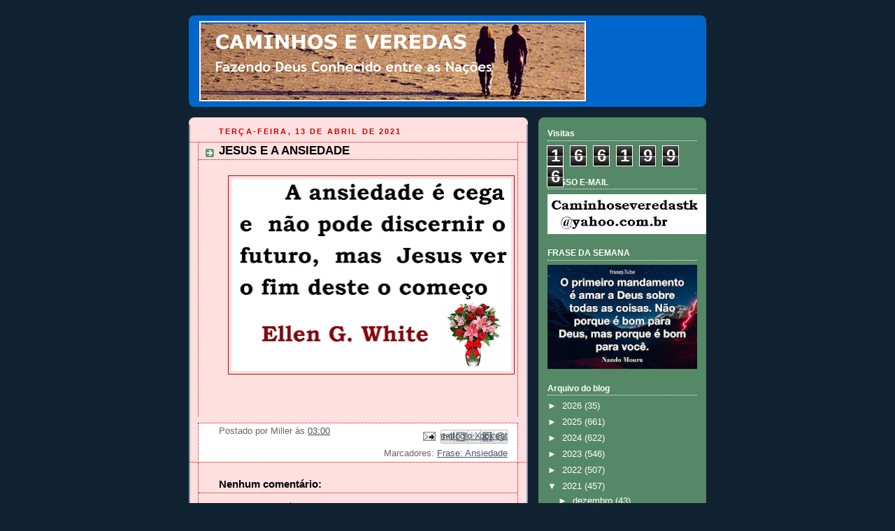

--- FILE ---
content_type: text/html; charset=UTF-8
request_url: https://caminhoseveredastk.blogspot.com/2021/04/jesus-e-ansiedade.html
body_size: 22939
content:
<!DOCTYPE html>
<html dir='ltr'>
<head>
<link href='https://www.blogger.com/static/v1/widgets/2944754296-widget_css_bundle.css' rel='stylesheet' type='text/css'/>
<meta content='text/html; charset=UTF-8' http-equiv='Content-Type'/>
<meta content='blogger' name='generator'/>
<link href='https://caminhoseveredastk.blogspot.com/favicon.ico' rel='icon' type='image/x-icon'/>
<link href='http://caminhoseveredastk.blogspot.com/2021/04/jesus-e-ansiedade.html' rel='canonical'/>
<link rel="alternate" type="application/atom+xml" title="CAMINHOS E VEREDAS - Atom" href="https://caminhoseveredastk.blogspot.com/feeds/posts/default" />
<link rel="alternate" type="application/rss+xml" title="CAMINHOS E VEREDAS - RSS" href="https://caminhoseveredastk.blogspot.com/feeds/posts/default?alt=rss" />
<link rel="service.post" type="application/atom+xml" title="CAMINHOS E VEREDAS - Atom" href="https://www.blogger.com/feeds/2383032782162506959/posts/default" />

<link rel="alternate" type="application/atom+xml" title="CAMINHOS E VEREDAS - Atom" href="https://caminhoseveredastk.blogspot.com/feeds/4343061756501569848/comments/default" />
<!--Can't find substitution for tag [blog.ieCssRetrofitLinks]-->
<link href='https://blogger.googleusercontent.com/img/b/R29vZ2xl/AVvXsEjpJxi2PIKpEV9RuTk9OGb_m8gOJt61Pg-zihfPQguL8hUAKnG4V1jGLTzLrHRIOteadSBZIqlVllAF7fsbfbcqjss1hdFYEYYU2zsJcBvbG-otpGx-XoAVxRVhO7tLATDpSk5Ef2H360E/w400-h275/Sem+1+t%25C3%25ADtulo.png' rel='image_src'/>
<meta content='http://caminhoseveredastk.blogspot.com/2021/04/jesus-e-ansiedade.html' property='og:url'/>
<meta content='JESUS E A ANSIEDADE ' property='og:title'/>
<meta content=' ' property='og:description'/>
<meta content='https://blogger.googleusercontent.com/img/b/R29vZ2xl/AVvXsEjpJxi2PIKpEV9RuTk9OGb_m8gOJt61Pg-zihfPQguL8hUAKnG4V1jGLTzLrHRIOteadSBZIqlVllAF7fsbfbcqjss1hdFYEYYU2zsJcBvbG-otpGx-XoAVxRVhO7tLATDpSk5Ef2H360E/w1200-h630-p-k-no-nu/Sem+1+t%25C3%25ADtulo.png' property='og:image'/>
<title>CAMINHOS E VEREDAS: JESUS E A ANSIEDADE </title>
<style id='page-skin-1' type='text/css'><!--
/*
-----------------------------------------------
Blogger Template Style
Name:     Rounders 3
Date:     27 Feb 2004
Updated by: Blogger Team
----------------------------------------------- */
body {
background:#123;
margin:0;
text-align:center;
line-height: 1.5em;
font: x-small Trebuchet MS, Verdana, Arial, Sans-serif;
color:#000000;
font-size/* */:/**/small;
font-size: /**/small;
}
/* Page Structure
----------------------------------------------- */
/* The images which help create rounded corners depend on the
following widths and measurements. If you want to change
these measurements, the images will also need to change.
*/
#outer-wrapper {
width:740px;
margin:0 auto;
text-align:left;
font: normal normal 100% 'Trebuchet MS',Verdana,Arial,Sans-serif;
}
#main-wrap1 {
width:485px;
float:left;
background:#ffe0e0 url("https://resources.blogblog.com/blogblog/data/rounders3/corners_main_bot.gif") no-repeat left bottom;
margin:15px 0 0;
padding:0 0 10px;
color:#000000;
font-size:97%;
line-height:1.5em;
word-wrap: break-word; /* fix for long text breaking sidebar float in IE */
overflow: hidden;     /* fix for long non-text content breaking IE sidebar float */
}
#main-wrap2 {
float:left;
width:100%;
background:url("https://resources.blogblog.com/blogblog/data/rounders3/corners_main_top.gif") no-repeat left top;
padding:10px 0 0;
}
#main {
background:url("https://resources.blogblog.com/blogblog/data/rounders3/rails_main.gif") repeat-y left;
padding:0;
width:485px;
}
#sidebar-wrap {
width:240px;
float:right;
margin:15px 0 0;
font-size:97%;
line-height:1.5em;
word-wrap: break-word; /* fix for long text breaking sidebar float in IE */
overflow: hidden;     /* fix for long non-text content breaking IE sidebar float */
}
.main .widget {
margin-top: 4px;
width: 468px;
padding: 0 13px;
}
.main .Blog {
margin: 0;
padding: 0;
width: 484px;
}
/* Links
----------------------------------------------- */
a:link {
color: #0D8F63;
}
a:visited {
color: #cc0000;
}
a:hover {
color: #cc0000;
}
a img {
border-width:0;
}
/* Blog Header
----------------------------------------------- */
#header-wrapper {
background:#0066CC url("https://resources.blogblog.com/blogblog/data/rounders3/corners_cap_top.gif") no-repeat left top;
margin-top:22px;
margin-right:0;
margin-bottom:0;
margin-left:0;
padding-top:8px;
padding-right:0;
padding-bottom:0;
padding-left:0;
color:#ffffff;
}
#header {
background:url("https://resources.blogblog.com/blogblog/data/rounders3/corners_cap_bot.gif") no-repeat left bottom;
padding:0 15px 8px;
}
#header h1 {
margin:0;
padding:10px 30px 5px;
line-height:1.2em;
font: normal bold 264% Verdana, sans-serif;
}
#header a,
#header a:visited {
text-decoration:none;
color: #ffffff;
}
#header .description {
margin:0;
padding:5px 30px 10px;
line-height:1.5em;
font: normal bold 194% Trebuchet, Trebuchet MS, Arial, sans-serif;
}
/* Posts
----------------------------------------------- */
h2.date-header {
margin-top:0;
margin-right:28px;
margin-bottom:0;
margin-left:43px;
font-size:85%;
line-height:2em;
text-transform:uppercase;
letter-spacing:.2em;
color:#cc0000;
}
.post {
margin:.3em 0 25px;
padding:0 13px;
border:1px dotted #cc0000;
border-width:1px 0;
}
.post h3 {
margin:0;
line-height:1.5em;
background:url("https://resources.blogblog.com/blogblog/data/rounders3/icon_arrow.gif") no-repeat 10px .5em;
display:block;
border:1px dotted #cc0000;
border-width:0 1px 1px;
padding-top:2px;
padding-right:14px;
padding-bottom:2px;
padding-left:29px;
color: #000000;
font: normal bold 135% 'Trebuchet MS',Verdana,Arial,Sans-serif;
}
.post h3 a, .post h3 a:visited {
text-decoration:none;
color: #000000;
}
a.title-link:hover {
background-color: #cc0000;
color: #000000;
}
.post-body {
border:1px dotted #cc0000;
border-width:0 1px 1px;
border-bottom-color:#ffe0e0;
padding-top:10px;
padding-right:14px;
padding-bottom:1px;
padding-left:29px;
}
html>body .post-body {
border-bottom-width:0;
}
.post-body {
margin:0 0 .75em;
}
.post-body blockquote {
line-height:1.3em;
}
.post-footer {
background: #ffffff;
margin:0;
padding-top:2px;
padding-right:14px;
padding-bottom:2px;
padding-left:29px;
border:1px dotted #cc0000;
border-width:1px;
font-size:100%;
line-height:1.5em;
color: #666666;
}
/*
The first line of the post footer might only have floated text, so we need to give it a height.
The height comes from the post-footer line-height
*/
.post-footer-line-1 {
min-height:1.5em;
_height:1.5em;
}
.post-footer p {
margin: 0;
}
html>body .post-footer {
border-bottom-color:transparent;
}
.uncustomized-post-template .post-footer {
text-align: right;
}
.uncustomized-post-template .post-author,
.uncustomized-post-template .post-timestamp {
display: block;
float: left;
text-align:left;
margin-right: 4px;
}
.post-footer a {
color: #456;
}
.post-footer a:hover {
color: #234;
}
a.comment-link {
/* IE5.0/Win doesn't apply padding to inline elements,
so we hide these two declarations from it */
background/* */:/**/url("https://resources.blogblog.com/blogblog/data/rounders/icon_comment_left.gif") no-repeat left 45%;
padding-left:14px;
}
html>body a.comment-link {
/* Respecified, for IE5/Mac's benefit */
background:url("https://resources.blogblog.com/blogblog/data/rounders3/icon_comment_left.gif") no-repeat left 45%;
padding-left:14px;
}
.post img, table.tr-caption-container {
margin-top:0;
margin-right:0;
margin-bottom:5px;
margin-left:0;
padding:4px;
border:1px solid #cc0000;
}
.tr-caption-container img {
border: none;
margin: 0;
padding: 0;
}
blockquote {
margin:.75em 0;
border:1px dotted #cc0000;
border-width:1px 0;
padding:5px 15px;
color: #cc0000;
}
.post blockquote p {
margin:.5em 0;
}
#blog-pager-newer-link {
float: left;
margin-left: 13px;
}
#blog-pager-older-link {
float: right;
margin-right: 13px;
}
#blog-pager {
text-align: center;
}
.feed-links {
clear: both;
line-height: 2.5em;
margin-left: 13px;
}
/* Comments
----------------------------------------------- */
#comments {
margin:-25px 13px 0;
border:1px dotted #cc0000;
border-width:0 1px 1px;
padding-top:20px;
padding-right:0;
padding-bottom:15px;
padding-left:0;
}
#comments h4 {
margin:0 0 10px;
padding-top:0;
padding-right:14px;
padding-bottom:2px;
padding-left:29px;
border-bottom:1px dotted #cc0000;
font-size:120%;
line-height:1.4em;
color:#000000;
}
#comments-block {
margin-top:0;
margin-right:15px;
margin-bottom:0;
margin-left:9px;
}
.comment-author {
background:url("https://resources.blogblog.com/blogblog/data/rounders3/icon_comment_left.gif") no-repeat 2px .3em;
margin:.5em 0;
padding-top:0;
padding-right:0;
padding-bottom:0;
padding-left:20px;
font-weight:bold;
}
.comment-body {
margin:0 0 1.25em;
padding-top:0;
padding-right:0;
padding-bottom:0;
padding-left:20px;
}
.comment-body p {
margin:0 0 .5em;
}
.comment-footer {
margin:0 0 .5em;
padding-top:0;
padding-right:0;
padding-bottom:.75em;
padding-left:20px;
}
.comment-footer a:link {
color: #333;
}
.deleted-comment {
font-style:italic;
color:gray;
}
.comment-form {
padding-left:20px;
padding-right:5px;
}
#comments .comment-form h4 {
padding-left:0px;
}
/* Profile
----------------------------------------------- */
.profile-img {
float: left;
margin-top: 5px;
margin-right: 5px;
margin-bottom: 5px;
margin-left: 0;
border: 4px solid #ffffff;
}
.profile-datablock {
margin-top:0;
margin-right:15px;
margin-bottom:.5em;
margin-left:0;
padding-top:8px;
}
.profile-link {
background:url("https://resources.blogblog.com/blogblog/data/rounders3/icon_profile_left.gif") no-repeat left .1em;
padding-left:15px;
font-weight:bold;
}
.profile-textblock {
clear: both;
margin: 0;
}
.sidebar .clear, .main .widget .clear {
clear: both;
}
#sidebartop-wrap {
background:#558866 url("https://resources.blogblog.com/blogblog/data/rounders3/corners_prof_bot.gif") no-repeat left bottom;
margin:0px 0px 15px;
padding:0px 0px 10px;
color:#ffffff;
}
#sidebartop-wrap2 {
background:url("https://resources.blogblog.com/blogblog/data/rounders3/corners_prof_top.gif") no-repeat left top;
padding: 10px 0 0;
margin:0;
border-width:0;
}
#sidebartop h2 {
line-height:1.5em;
color:#ffffff;
border-bottom: 1px dotted #ffffff;
font: normal bold 99% 'Trebuchet MS',Verdana,Arial,Sans-serif;
margin-bottom: 0.5em;
}
#sidebartop a {
color: #ffffff;
}
#sidebartop a:hover {
color: #ffffff;
}
#sidebartop a:visited {
color: #ffffff;
}
#sidebar a {
color: #ffffff;
}
#sidebar a:hover,
#sidebar a:visited {
color: #ffffff;
}
/* Sidebar Boxes
----------------------------------------------- */
.sidebar .widget {
margin:.5em 13px 1.25em;
padding:0 0px;
}
.widget-content {
margin-top: 0.5em;
}
#sidebarbottom-wrap1 {
background:#0066CC url("https://resources.blogblog.com/blogblog/data/rounders3/corners_side_top.gif") no-repeat left top;
margin:0 0 15px;
padding:10px 0 0;
color: #ffffff;
}
#sidebarbottom-wrap2 {
background:url("https://resources.blogblog.com/blogblog/data/rounders3/corners_side_bot.gif") no-repeat left bottom;
padding:0 0 8px;
}
.sidebar h2 {
margin-top:0;
margin-right:0;
margin-bottom:.5em;
margin-left:0;
padding:0 0 .2em;
line-height:1.5em;
font:normal bold 99% 'Trebuchet MS',Verdana,Arial,Sans-serif;
}
.sidebar ul {
list-style:none;
margin:0 0 1.25em;
padding:0;
}
.sidebar ul li {
background:url("https://resources.blogblog.com/blogblog/data/rounders3/icon_arrow_sm.gif") no-repeat 2px .25em;
margin:0;
padding-top:0;
padding-right:0;
padding-bottom:3px;
padding-left:16px;
margin-bottom:3px;
border-bottom:1px dotted #cc0000;
line-height:1.4em;
}
.sidebar p {
margin:0 0 .6em;
}
#sidebar h2 {
color: #ffffff;
border-bottom: 1px dotted #ffffff;
}
/* Footer
----------------------------------------------- */
#footer-wrap1 {
clear:both;
margin:0 0 10px;
padding:15px 0 0;
}
#footer-wrap2 {
background:#0066CC url("https://resources.blogblog.com/blogblog/data/rounders3/corners_cap_top.gif") no-repeat left top;
color:#ffffff;
}
#footer {
background:url("https://resources.blogblog.com/blogblog/data/rounders3/corners_cap_bot.gif") no-repeat left bottom;
padding:8px 15px;
}
#footer hr {display:none;}
#footer p {margin:0;}
#footer a {color:#ffffff;}
#footer .widget-content {
margin:0;
}
/** Page structure tweaks for layout editor wireframe */
body#layout #main-wrap1,
body#layout #sidebar-wrap,
body#layout #header-wrapper {
margin-top: 0;
}
body#layout #header, body#layout #header-wrapper,
body#layout #outer-wrapper {
margin-left:0,
margin-right: 0;
padding: 0;
}
body#layout #outer-wrapper {
width: 730px;
}
body#layout #footer-wrap1 {
padding-top: 0;
}

--></style>
<link href='https://www.blogger.com/dyn-css/authorization.css?targetBlogID=2383032782162506959&amp;zx=0e0b3fd9-39f1-4f74-ad11-464a89ae3c7f' media='none' onload='if(media!=&#39;all&#39;)media=&#39;all&#39;' rel='stylesheet'/><noscript><link href='https://www.blogger.com/dyn-css/authorization.css?targetBlogID=2383032782162506959&amp;zx=0e0b3fd9-39f1-4f74-ad11-464a89ae3c7f' rel='stylesheet'/></noscript>
<meta name='google-adsense-platform-account' content='ca-host-pub-1556223355139109'/>
<meta name='google-adsense-platform-domain' content='blogspot.com'/>

</head>
<body>
<div class='navbar no-items section' id='navbar'>
</div>
<div id='outer-wrapper'>
<div id='header-wrapper'>
<div class='header section' id='header'><div class='widget Header' data-version='1' id='Header1'>
<div id='header-inner'>
<a href='https://caminhoseveredastk.blogspot.com/' style='display: block'>
<img alt='CAMINHOS E VEREDAS' height='115px; ' id='Header1_headerimg' src='https://blogger.googleusercontent.com/img/b/R29vZ2xl/AVvXsEjLPMh0_Y0XhQdXcK7erp5mykkNC_7CH0VZNqo94HyladalfcBMQ1Kj1XEPlnVNSkbWf4wLjoYX96PnsLI6Xs7-K7l2uCiWTMAHtE4hf1SPKR4xrcf87HumKkfLdzlE06FqpboYldCYJv8/s730/blog.png' style='display: block' width='553px; '/>
</a>
</div>
</div></div>
</div>
<div id='crosscol-wrapper' style='text-align:center'>
<div class='crosscol no-items section' id='crosscol'></div>
</div>
<div id='main-wrap1'><div id='main-wrap2'>
<div class='main section' id='main'><div class='widget Blog' data-version='1' id='Blog1'>
<div class='blog-posts hfeed'>

          <div class="date-outer">
        
<h2 class='date-header'><span>terça-feira, 13 de abril de 2021</span></h2>

          <div class="date-posts">
        
<div class='post-outer'>
<div class='post hentry uncustomized-post-template' itemprop='blogPost' itemscope='itemscope' itemtype='http://schema.org/BlogPosting'>
<meta content='https://blogger.googleusercontent.com/img/b/R29vZ2xl/AVvXsEjpJxi2PIKpEV9RuTk9OGb_m8gOJt61Pg-zihfPQguL8hUAKnG4V1jGLTzLrHRIOteadSBZIqlVllAF7fsbfbcqjss1hdFYEYYU2zsJcBvbG-otpGx-XoAVxRVhO7tLATDpSk5Ef2H360E/w400-h275/Sem+1+t%25C3%25ADtulo.png' itemprop='image_url'/>
<meta content='2383032782162506959' itemprop='blogId'/>
<meta content='4343061756501569848' itemprop='postId'/>
<a name='4343061756501569848'></a>
<h3 class='post-title entry-title' itemprop='name'>
JESUS E A ANSIEDADE 
</h3>
<div class='post-header'>
<div class='post-header-line-1'></div>
</div>
<div class='post-body entry-content' id='post-body-4343061756501569848' itemprop='description articleBody'>
<p></p><div class="separator" style="clear: both; text-align: center;"><a href="https://blogger.googleusercontent.com/img/b/R29vZ2xl/AVvXsEjpJxi2PIKpEV9RuTk9OGb_m8gOJt61Pg-zihfPQguL8hUAKnG4V1jGLTzLrHRIOteadSBZIqlVllAF7fsbfbcqjss1hdFYEYYU2zsJcBvbG-otpGx-XoAVxRVhO7tLATDpSk5Ef2H360E/s1914/Sem+1+t%25C3%25ADtulo.png" imageanchor="1" style="margin-left: 1em; margin-right: 1em;"><img border="0" data-original-height="1318" data-original-width="1914" height="275" src="https://blogger.googleusercontent.com/img/b/R29vZ2xl/AVvXsEjpJxi2PIKpEV9RuTk9OGb_m8gOJt61Pg-zihfPQguL8hUAKnG4V1jGLTzLrHRIOteadSBZIqlVllAF7fsbfbcqjss1hdFYEYYU2zsJcBvbG-otpGx-XoAVxRVhO7tLATDpSk5Ef2H360E/w400-h275/Sem+1+t%25C3%25ADtulo.png" width="400" /></a></div><br />&nbsp;<p></p>
<div style='clear: both;'></div>
</div>
<div class='post-footer'>
<div class='post-footer-line post-footer-line-1'>
<span class='post-author vcard'>
Postado por
<span class='fn' itemprop='author' itemscope='itemscope' itemtype='http://schema.org/Person'>
<span itemprop='name'>Miller</span>
</span>
</span>
<span class='post-timestamp'>
às
<meta content='http://caminhoseveredastk.blogspot.com/2021/04/jesus-e-ansiedade.html' itemprop='url'/>
<a class='timestamp-link' href='https://caminhoseveredastk.blogspot.com/2021/04/jesus-e-ansiedade.html' rel='bookmark' title='permanent link'><abbr class='published' itemprop='datePublished' title='2021-04-13T03:00:00-04:00'>03:00</abbr></a>
</span>
<span class='post-comment-link'>
</span>
<span class='post-icons'>
<span class='item-action'>
<a href='https://www.blogger.com/email-post/2383032782162506959/4343061756501569848' title='Enviar esta postagem'>
<img alt='' class='icon-action' height='13' src='https://resources.blogblog.com/img/icon18_email.gif' width='18'/>
</a>
</span>
<span class='item-control blog-admin pid-348825047'>
<a href='https://www.blogger.com/post-edit.g?blogID=2383032782162506959&postID=4343061756501569848&from=pencil' title='Editar post'>
<img alt='' class='icon-action' height='18' src='https://resources.blogblog.com/img/icon18_edit_allbkg.gif' width='18'/>
</a>
</span>
</span>
<div class='post-share-buttons goog-inline-block'>
<a class='goog-inline-block share-button sb-email' href='https://www.blogger.com/share-post.g?blogID=2383032782162506959&postID=4343061756501569848&target=email' target='_blank' title='Enviar por e-mail'><span class='share-button-link-text'>Enviar por e-mail</span></a><a class='goog-inline-block share-button sb-blog' href='https://www.blogger.com/share-post.g?blogID=2383032782162506959&postID=4343061756501569848&target=blog' onclick='window.open(this.href, "_blank", "height=270,width=475"); return false;' target='_blank' title='Postar no blog!'><span class='share-button-link-text'>Postar no blog!</span></a><a class='goog-inline-block share-button sb-twitter' href='https://www.blogger.com/share-post.g?blogID=2383032782162506959&postID=4343061756501569848&target=twitter' target='_blank' title='Compartilhar no X'><span class='share-button-link-text'>Compartilhar no X</span></a><a class='goog-inline-block share-button sb-facebook' href='https://www.blogger.com/share-post.g?blogID=2383032782162506959&postID=4343061756501569848&target=facebook' onclick='window.open(this.href, "_blank", "height=430,width=640"); return false;' target='_blank' title='Compartilhar no Facebook'><span class='share-button-link-text'>Compartilhar no Facebook</span></a><a class='goog-inline-block share-button sb-pinterest' href='https://www.blogger.com/share-post.g?blogID=2383032782162506959&postID=4343061756501569848&target=pinterest' target='_blank' title='Compartilhar com o Pinterest'><span class='share-button-link-text'>Compartilhar com o Pinterest</span></a>
</div>
</div>
<div class='post-footer-line post-footer-line-2'>
<span class='post-labels'>
Marcadores:
<a href='https://caminhoseveredastk.blogspot.com/search/label/Frase%3A%20Ansiedade' rel='tag'>Frase: Ansiedade</a>
</span>
</div>
<div class='post-footer-line post-footer-line-3'>
<span class='post-location'>
</span>
</div>
</div>
</div>
<div class='comments' id='comments'>
<a name='comments'></a>
<h4>Nenhum comentário:</h4>
<div id='Blog1_comments-block-wrapper'>
<dl class='avatar-comment-indent' id='comments-block'>
</dl>
</div>
<p class='comment-footer'>
<a href='https://www.blogger.com/comment/fullpage/post/2383032782162506959/4343061756501569848' onclick=''>Postar um comentário</a>
</p>
</div>
</div>

        </div></div>
      
</div>
<div class='blog-pager' id='blog-pager'>
<span id='blog-pager-newer-link'>
<a class='blog-pager-newer-link' href='https://caminhoseveredastk.blogspot.com/2021/04/motivos.html' id='Blog1_blog-pager-newer-link' title='Postagem mais recente'>Postagem mais recente</a>
</span>
<span id='blog-pager-older-link'>
<a class='blog-pager-older-link' href='https://caminhoseveredastk.blogspot.com/2021/04/uma-boa-escolha-para-eternidade.html' id='Blog1_blog-pager-older-link' title='Postagem mais antiga'>Postagem mais antiga</a>
</span>
<a class='home-link' href='https://caminhoseveredastk.blogspot.com/'>Página inicial</a>
</div>
<div class='clear'></div>
<div class='post-feeds'>
<div class='feed-links'>
Assinar:
<a class='feed-link' href='https://caminhoseveredastk.blogspot.com/feeds/4343061756501569848/comments/default' target='_blank' type='application/atom+xml'>Postar comentários (Atom)</a>
</div>
</div>
</div></div>
</div></div>
<div id='sidebar-wrap'>
<div id='sidebartop-wrap'><div id='sidebartop-wrap2'>
<div class='sidebar section' id='sidebartop'><div class='widget Stats' data-version='1' id='Stats1'>
<h2>Visitas</h2>
<div class='widget-content'>
<div id='Stats1_content' style='display: none;'>
<span class='counter-wrapper graph-counter-wrapper' id='Stats1_totalCount'>
</span>
<div class='clear'></div>
</div>
</div>
</div><div class='widget HTML' data-version='1' id='HTML1'>
<div class='widget-content'>
<script type="text/javascript" src="//je.revolvermaps.com/r.js"></script><script type="text/javascript">rm_f1st('7','220','true','false','000000','42epc8meodn','true','ff0000');</script><noscript><applet codebase="http://re.revolvermaps.com/j" code="core.RE" width="220" height="220" archive="g.jar"><param name="cabbase" value="g.cab" /><param name="r" value="true" /><param name="n" value="false" /><param name="i" value="42epc8meodn" /><param name="m" value="7" /><param name="s" value="220" /><param name="c" value="ff0000" /><param name="v" value="true" /><param name="b" value="000000" /><param name="rfc" value="true" /></applet></noscript>
</div>
<div class='clear'></div>
</div><div class='widget Image' data-version='1' id='Image9'>
<h2>NOSSO E-MAIL</h2>
<div class='widget-content'>
<img alt='NOSSO E-MAIL' height='57' id='Image9_img' src='https://blogger.googleusercontent.com/img/b/R29vZ2xl/AVvXsEgjtVQH8EE5xgoNayXwXvqI5QlIBmMnTX-FyWXs_m1ELWjPuYNIBj-O910Waz0hQT5cgzfKgHRdHeLP19TjUsiCVFFQkXVZRVG9_ErtHRsCyvLhqtETlBUqbShMv67R0E7y2OBqfiTQgl0/s240/caminhose.JPG' width='240'/>
<br/>
</div>
<div class='clear'></div>
</div><div class='widget Image' data-version='1' id='Image3'>
<h2>FRASE DA SEMANA</h2>
<div class='widget-content'>
<a href='http://img1.imensagens.com/pt/reflexoes/54.jpg'>
<img alt='FRASE DA SEMANA' height='167' id='Image3_img' src='https://blogger.googleusercontent.com/img/a/AVvXsEh1JqM0XqafANqyrSeAq6_ZNa4TiIOcUO9ZKb32HD4vo0nCBcfleqQW4mqlN9VEQ62FcjST0iMIg0E3AHjnbHKcf5UGx4FN_Ic0A5qJuOkLYzODjXYK5mYkcy1pQ2MaFNQi_9iXdzC_KjSS2u3c09VFD8K6WP2J9ABTHFC6m9hHChy5ytGX2U5xChTb=s240' width='240'/>
</a>
<br/>
</div>
<div class='clear'></div>
</div><div class='widget BlogArchive' data-version='1' id='BlogArchive1'>
<h2>Arquivo do blog</h2>
<div class='widget-content'>
<div id='ArchiveList'>
<div id='BlogArchive1_ArchiveList'>
<ul class='hierarchy'>
<li class='archivedate collapsed'>
<a class='toggle' href='javascript:void(0)'>
<span class='zippy'>

        &#9658;&#160;
      
</span>
</a>
<a class='post-count-link' href='https://caminhoseveredastk.blogspot.com/2026/'>
2026
</a>
<span class='post-count' dir='ltr'>(35)</span>
<ul class='hierarchy'>
<li class='archivedate collapsed'>
<a class='toggle' href='javascript:void(0)'>
<span class='zippy'>

        &#9658;&#160;
      
</span>
</a>
<a class='post-count-link' href='https://caminhoseveredastk.blogspot.com/2026/01/'>
janeiro
</a>
<span class='post-count' dir='ltr'>(35)</span>
</li>
</ul>
</li>
</ul>
<ul class='hierarchy'>
<li class='archivedate collapsed'>
<a class='toggle' href='javascript:void(0)'>
<span class='zippy'>

        &#9658;&#160;
      
</span>
</a>
<a class='post-count-link' href='https://caminhoseveredastk.blogspot.com/2025/'>
2025
</a>
<span class='post-count' dir='ltr'>(661)</span>
<ul class='hierarchy'>
<li class='archivedate collapsed'>
<a class='toggle' href='javascript:void(0)'>
<span class='zippy'>

        &#9658;&#160;
      
</span>
</a>
<a class='post-count-link' href='https://caminhoseveredastk.blogspot.com/2025/12/'>
dezembro
</a>
<span class='post-count' dir='ltr'>(59)</span>
</li>
</ul>
<ul class='hierarchy'>
<li class='archivedate collapsed'>
<a class='toggle' href='javascript:void(0)'>
<span class='zippy'>

        &#9658;&#160;
      
</span>
</a>
<a class='post-count-link' href='https://caminhoseveredastk.blogspot.com/2025/11/'>
novembro
</a>
<span class='post-count' dir='ltr'>(57)</span>
</li>
</ul>
<ul class='hierarchy'>
<li class='archivedate collapsed'>
<a class='toggle' href='javascript:void(0)'>
<span class='zippy'>

        &#9658;&#160;
      
</span>
</a>
<a class='post-count-link' href='https://caminhoseveredastk.blogspot.com/2025/10/'>
outubro
</a>
<span class='post-count' dir='ltr'>(59)</span>
</li>
</ul>
<ul class='hierarchy'>
<li class='archivedate collapsed'>
<a class='toggle' href='javascript:void(0)'>
<span class='zippy'>

        &#9658;&#160;
      
</span>
</a>
<a class='post-count-link' href='https://caminhoseveredastk.blogspot.com/2025/09/'>
setembro
</a>
<span class='post-count' dir='ltr'>(59)</span>
</li>
</ul>
<ul class='hierarchy'>
<li class='archivedate collapsed'>
<a class='toggle' href='javascript:void(0)'>
<span class='zippy'>

        &#9658;&#160;
      
</span>
</a>
<a class='post-count-link' href='https://caminhoseveredastk.blogspot.com/2025/08/'>
agosto
</a>
<span class='post-count' dir='ltr'>(55)</span>
</li>
</ul>
<ul class='hierarchy'>
<li class='archivedate collapsed'>
<a class='toggle' href='javascript:void(0)'>
<span class='zippy'>

        &#9658;&#160;
      
</span>
</a>
<a class='post-count-link' href='https://caminhoseveredastk.blogspot.com/2025/07/'>
julho
</a>
<span class='post-count' dir='ltr'>(52)</span>
</li>
</ul>
<ul class='hierarchy'>
<li class='archivedate collapsed'>
<a class='toggle' href='javascript:void(0)'>
<span class='zippy'>

        &#9658;&#160;
      
</span>
</a>
<a class='post-count-link' href='https://caminhoseveredastk.blogspot.com/2025/06/'>
junho
</a>
<span class='post-count' dir='ltr'>(55)</span>
</li>
</ul>
<ul class='hierarchy'>
<li class='archivedate collapsed'>
<a class='toggle' href='javascript:void(0)'>
<span class='zippy'>

        &#9658;&#160;
      
</span>
</a>
<a class='post-count-link' href='https://caminhoseveredastk.blogspot.com/2025/05/'>
maio
</a>
<span class='post-count' dir='ltr'>(59)</span>
</li>
</ul>
<ul class='hierarchy'>
<li class='archivedate collapsed'>
<a class='toggle' href='javascript:void(0)'>
<span class='zippy'>

        &#9658;&#160;
      
</span>
</a>
<a class='post-count-link' href='https://caminhoseveredastk.blogspot.com/2025/04/'>
abril
</a>
<span class='post-count' dir='ltr'>(53)</span>
</li>
</ul>
<ul class='hierarchy'>
<li class='archivedate collapsed'>
<a class='toggle' href='javascript:void(0)'>
<span class='zippy'>

        &#9658;&#160;
      
</span>
</a>
<a class='post-count-link' href='https://caminhoseveredastk.blogspot.com/2025/03/'>
março
</a>
<span class='post-count' dir='ltr'>(52)</span>
</li>
</ul>
<ul class='hierarchy'>
<li class='archivedate collapsed'>
<a class='toggle' href='javascript:void(0)'>
<span class='zippy'>

        &#9658;&#160;
      
</span>
</a>
<a class='post-count-link' href='https://caminhoseveredastk.blogspot.com/2025/02/'>
fevereiro
</a>
<span class='post-count' dir='ltr'>(48)</span>
</li>
</ul>
<ul class='hierarchy'>
<li class='archivedate collapsed'>
<a class='toggle' href='javascript:void(0)'>
<span class='zippy'>

        &#9658;&#160;
      
</span>
</a>
<a class='post-count-link' href='https://caminhoseveredastk.blogspot.com/2025/01/'>
janeiro
</a>
<span class='post-count' dir='ltr'>(53)</span>
</li>
</ul>
</li>
</ul>
<ul class='hierarchy'>
<li class='archivedate collapsed'>
<a class='toggle' href='javascript:void(0)'>
<span class='zippy'>

        &#9658;&#160;
      
</span>
</a>
<a class='post-count-link' href='https://caminhoseveredastk.blogspot.com/2024/'>
2024
</a>
<span class='post-count' dir='ltr'>(622)</span>
<ul class='hierarchy'>
<li class='archivedate collapsed'>
<a class='toggle' href='javascript:void(0)'>
<span class='zippy'>

        &#9658;&#160;
      
</span>
</a>
<a class='post-count-link' href='https://caminhoseveredastk.blogspot.com/2024/12/'>
dezembro
</a>
<span class='post-count' dir='ltr'>(54)</span>
</li>
</ul>
<ul class='hierarchy'>
<li class='archivedate collapsed'>
<a class='toggle' href='javascript:void(0)'>
<span class='zippy'>

        &#9658;&#160;
      
</span>
</a>
<a class='post-count-link' href='https://caminhoseveredastk.blogspot.com/2024/11/'>
novembro
</a>
<span class='post-count' dir='ltr'>(53)</span>
</li>
</ul>
<ul class='hierarchy'>
<li class='archivedate collapsed'>
<a class='toggle' href='javascript:void(0)'>
<span class='zippy'>

        &#9658;&#160;
      
</span>
</a>
<a class='post-count-link' href='https://caminhoseveredastk.blogspot.com/2024/10/'>
outubro
</a>
<span class='post-count' dir='ltr'>(54)</span>
</li>
</ul>
<ul class='hierarchy'>
<li class='archivedate collapsed'>
<a class='toggle' href='javascript:void(0)'>
<span class='zippy'>

        &#9658;&#160;
      
</span>
</a>
<a class='post-count-link' href='https://caminhoseveredastk.blogspot.com/2024/09/'>
setembro
</a>
<span class='post-count' dir='ltr'>(55)</span>
</li>
</ul>
<ul class='hierarchy'>
<li class='archivedate collapsed'>
<a class='toggle' href='javascript:void(0)'>
<span class='zippy'>

        &#9658;&#160;
      
</span>
</a>
<a class='post-count-link' href='https://caminhoseveredastk.blogspot.com/2024/08/'>
agosto
</a>
<span class='post-count' dir='ltr'>(54)</span>
</li>
</ul>
<ul class='hierarchy'>
<li class='archivedate collapsed'>
<a class='toggle' href='javascript:void(0)'>
<span class='zippy'>

        &#9658;&#160;
      
</span>
</a>
<a class='post-count-link' href='https://caminhoseveredastk.blogspot.com/2024/07/'>
julho
</a>
<span class='post-count' dir='ltr'>(48)</span>
</li>
</ul>
<ul class='hierarchy'>
<li class='archivedate collapsed'>
<a class='toggle' href='javascript:void(0)'>
<span class='zippy'>

        &#9658;&#160;
      
</span>
</a>
<a class='post-count-link' href='https://caminhoseveredastk.blogspot.com/2024/06/'>
junho
</a>
<span class='post-count' dir='ltr'>(53)</span>
</li>
</ul>
<ul class='hierarchy'>
<li class='archivedate collapsed'>
<a class='toggle' href='javascript:void(0)'>
<span class='zippy'>

        &#9658;&#160;
      
</span>
</a>
<a class='post-count-link' href='https://caminhoseveredastk.blogspot.com/2024/05/'>
maio
</a>
<span class='post-count' dir='ltr'>(52)</span>
</li>
</ul>
<ul class='hierarchy'>
<li class='archivedate collapsed'>
<a class='toggle' href='javascript:void(0)'>
<span class='zippy'>

        &#9658;&#160;
      
</span>
</a>
<a class='post-count-link' href='https://caminhoseveredastk.blogspot.com/2024/04/'>
abril
</a>
<span class='post-count' dir='ltr'>(50)</span>
</li>
</ul>
<ul class='hierarchy'>
<li class='archivedate collapsed'>
<a class='toggle' href='javascript:void(0)'>
<span class='zippy'>

        &#9658;&#160;
      
</span>
</a>
<a class='post-count-link' href='https://caminhoseveredastk.blogspot.com/2024/03/'>
março
</a>
<span class='post-count' dir='ltr'>(50)</span>
</li>
</ul>
<ul class='hierarchy'>
<li class='archivedate collapsed'>
<a class='toggle' href='javascript:void(0)'>
<span class='zippy'>

        &#9658;&#160;
      
</span>
</a>
<a class='post-count-link' href='https://caminhoseveredastk.blogspot.com/2024/02/'>
fevereiro
</a>
<span class='post-count' dir='ltr'>(44)</span>
</li>
</ul>
<ul class='hierarchy'>
<li class='archivedate collapsed'>
<a class='toggle' href='javascript:void(0)'>
<span class='zippy'>

        &#9658;&#160;
      
</span>
</a>
<a class='post-count-link' href='https://caminhoseveredastk.blogspot.com/2024/01/'>
janeiro
</a>
<span class='post-count' dir='ltr'>(55)</span>
</li>
</ul>
</li>
</ul>
<ul class='hierarchy'>
<li class='archivedate collapsed'>
<a class='toggle' href='javascript:void(0)'>
<span class='zippy'>

        &#9658;&#160;
      
</span>
</a>
<a class='post-count-link' href='https://caminhoseveredastk.blogspot.com/2023/'>
2023
</a>
<span class='post-count' dir='ltr'>(546)</span>
<ul class='hierarchy'>
<li class='archivedate collapsed'>
<a class='toggle' href='javascript:void(0)'>
<span class='zippy'>

        &#9658;&#160;
      
</span>
</a>
<a class='post-count-link' href='https://caminhoseveredastk.blogspot.com/2023/12/'>
dezembro
</a>
<span class='post-count' dir='ltr'>(39)</span>
</li>
</ul>
<ul class='hierarchy'>
<li class='archivedate collapsed'>
<a class='toggle' href='javascript:void(0)'>
<span class='zippy'>

        &#9658;&#160;
      
</span>
</a>
<a class='post-count-link' href='https://caminhoseveredastk.blogspot.com/2023/11/'>
novembro
</a>
<span class='post-count' dir='ltr'>(45)</span>
</li>
</ul>
<ul class='hierarchy'>
<li class='archivedate collapsed'>
<a class='toggle' href='javascript:void(0)'>
<span class='zippy'>

        &#9658;&#160;
      
</span>
</a>
<a class='post-count-link' href='https://caminhoseveredastk.blogspot.com/2023/10/'>
outubro
</a>
<span class='post-count' dir='ltr'>(44)</span>
</li>
</ul>
<ul class='hierarchy'>
<li class='archivedate collapsed'>
<a class='toggle' href='javascript:void(0)'>
<span class='zippy'>

        &#9658;&#160;
      
</span>
</a>
<a class='post-count-link' href='https://caminhoseveredastk.blogspot.com/2023/09/'>
setembro
</a>
<span class='post-count' dir='ltr'>(50)</span>
</li>
</ul>
<ul class='hierarchy'>
<li class='archivedate collapsed'>
<a class='toggle' href='javascript:void(0)'>
<span class='zippy'>

        &#9658;&#160;
      
</span>
</a>
<a class='post-count-link' href='https://caminhoseveredastk.blogspot.com/2023/08/'>
agosto
</a>
<span class='post-count' dir='ltr'>(42)</span>
</li>
</ul>
<ul class='hierarchy'>
<li class='archivedate collapsed'>
<a class='toggle' href='javascript:void(0)'>
<span class='zippy'>

        &#9658;&#160;
      
</span>
</a>
<a class='post-count-link' href='https://caminhoseveredastk.blogspot.com/2023/07/'>
julho
</a>
<span class='post-count' dir='ltr'>(52)</span>
</li>
</ul>
<ul class='hierarchy'>
<li class='archivedate collapsed'>
<a class='toggle' href='javascript:void(0)'>
<span class='zippy'>

        &#9658;&#160;
      
</span>
</a>
<a class='post-count-link' href='https://caminhoseveredastk.blogspot.com/2023/06/'>
junho
</a>
<span class='post-count' dir='ltr'>(44)</span>
</li>
</ul>
<ul class='hierarchy'>
<li class='archivedate collapsed'>
<a class='toggle' href='javascript:void(0)'>
<span class='zippy'>

        &#9658;&#160;
      
</span>
</a>
<a class='post-count-link' href='https://caminhoseveredastk.blogspot.com/2023/05/'>
maio
</a>
<span class='post-count' dir='ltr'>(47)</span>
</li>
</ul>
<ul class='hierarchy'>
<li class='archivedate collapsed'>
<a class='toggle' href='javascript:void(0)'>
<span class='zippy'>

        &#9658;&#160;
      
</span>
</a>
<a class='post-count-link' href='https://caminhoseveredastk.blogspot.com/2023/04/'>
abril
</a>
<span class='post-count' dir='ltr'>(47)</span>
</li>
</ul>
<ul class='hierarchy'>
<li class='archivedate collapsed'>
<a class='toggle' href='javascript:void(0)'>
<span class='zippy'>

        &#9658;&#160;
      
</span>
</a>
<a class='post-count-link' href='https://caminhoseveredastk.blogspot.com/2023/03/'>
março
</a>
<span class='post-count' dir='ltr'>(52)</span>
</li>
</ul>
<ul class='hierarchy'>
<li class='archivedate collapsed'>
<a class='toggle' href='javascript:void(0)'>
<span class='zippy'>

        &#9658;&#160;
      
</span>
</a>
<a class='post-count-link' href='https://caminhoseveredastk.blogspot.com/2023/02/'>
fevereiro
</a>
<span class='post-count' dir='ltr'>(40)</span>
</li>
</ul>
<ul class='hierarchy'>
<li class='archivedate collapsed'>
<a class='toggle' href='javascript:void(0)'>
<span class='zippy'>

        &#9658;&#160;
      
</span>
</a>
<a class='post-count-link' href='https://caminhoseveredastk.blogspot.com/2023/01/'>
janeiro
</a>
<span class='post-count' dir='ltr'>(44)</span>
</li>
</ul>
</li>
</ul>
<ul class='hierarchy'>
<li class='archivedate collapsed'>
<a class='toggle' href='javascript:void(0)'>
<span class='zippy'>

        &#9658;&#160;
      
</span>
</a>
<a class='post-count-link' href='https://caminhoseveredastk.blogspot.com/2022/'>
2022
</a>
<span class='post-count' dir='ltr'>(507)</span>
<ul class='hierarchy'>
<li class='archivedate collapsed'>
<a class='toggle' href='javascript:void(0)'>
<span class='zippy'>

        &#9658;&#160;
      
</span>
</a>
<a class='post-count-link' href='https://caminhoseveredastk.blogspot.com/2022/12/'>
dezembro
</a>
<span class='post-count' dir='ltr'>(43)</span>
</li>
</ul>
<ul class='hierarchy'>
<li class='archivedate collapsed'>
<a class='toggle' href='javascript:void(0)'>
<span class='zippy'>

        &#9658;&#160;
      
</span>
</a>
<a class='post-count-link' href='https://caminhoseveredastk.blogspot.com/2022/11/'>
novembro
</a>
<span class='post-count' dir='ltr'>(46)</span>
</li>
</ul>
<ul class='hierarchy'>
<li class='archivedate collapsed'>
<a class='toggle' href='javascript:void(0)'>
<span class='zippy'>

        &#9658;&#160;
      
</span>
</a>
<a class='post-count-link' href='https://caminhoseveredastk.blogspot.com/2022/10/'>
outubro
</a>
<span class='post-count' dir='ltr'>(43)</span>
</li>
</ul>
<ul class='hierarchy'>
<li class='archivedate collapsed'>
<a class='toggle' href='javascript:void(0)'>
<span class='zippy'>

        &#9658;&#160;
      
</span>
</a>
<a class='post-count-link' href='https://caminhoseveredastk.blogspot.com/2022/09/'>
setembro
</a>
<span class='post-count' dir='ltr'>(44)</span>
</li>
</ul>
<ul class='hierarchy'>
<li class='archivedate collapsed'>
<a class='toggle' href='javascript:void(0)'>
<span class='zippy'>

        &#9658;&#160;
      
</span>
</a>
<a class='post-count-link' href='https://caminhoseveredastk.blogspot.com/2022/08/'>
agosto
</a>
<span class='post-count' dir='ltr'>(46)</span>
</li>
</ul>
<ul class='hierarchy'>
<li class='archivedate collapsed'>
<a class='toggle' href='javascript:void(0)'>
<span class='zippy'>

        &#9658;&#160;
      
</span>
</a>
<a class='post-count-link' href='https://caminhoseveredastk.blogspot.com/2022/07/'>
julho
</a>
<span class='post-count' dir='ltr'>(41)</span>
</li>
</ul>
<ul class='hierarchy'>
<li class='archivedate collapsed'>
<a class='toggle' href='javascript:void(0)'>
<span class='zippy'>

        &#9658;&#160;
      
</span>
</a>
<a class='post-count-link' href='https://caminhoseveredastk.blogspot.com/2022/06/'>
junho
</a>
<span class='post-count' dir='ltr'>(41)</span>
</li>
</ul>
<ul class='hierarchy'>
<li class='archivedate collapsed'>
<a class='toggle' href='javascript:void(0)'>
<span class='zippy'>

        &#9658;&#160;
      
</span>
</a>
<a class='post-count-link' href='https://caminhoseveredastk.blogspot.com/2022/05/'>
maio
</a>
<span class='post-count' dir='ltr'>(42)</span>
</li>
</ul>
<ul class='hierarchy'>
<li class='archivedate collapsed'>
<a class='toggle' href='javascript:void(0)'>
<span class='zippy'>

        &#9658;&#160;
      
</span>
</a>
<a class='post-count-link' href='https://caminhoseveredastk.blogspot.com/2022/04/'>
abril
</a>
<span class='post-count' dir='ltr'>(38)</span>
</li>
</ul>
<ul class='hierarchy'>
<li class='archivedate collapsed'>
<a class='toggle' href='javascript:void(0)'>
<span class='zippy'>

        &#9658;&#160;
      
</span>
</a>
<a class='post-count-link' href='https://caminhoseveredastk.blogspot.com/2022/03/'>
março
</a>
<span class='post-count' dir='ltr'>(38)</span>
</li>
</ul>
<ul class='hierarchy'>
<li class='archivedate collapsed'>
<a class='toggle' href='javascript:void(0)'>
<span class='zippy'>

        &#9658;&#160;
      
</span>
</a>
<a class='post-count-link' href='https://caminhoseveredastk.blogspot.com/2022/02/'>
fevereiro
</a>
<span class='post-count' dir='ltr'>(41)</span>
</li>
</ul>
<ul class='hierarchy'>
<li class='archivedate collapsed'>
<a class='toggle' href='javascript:void(0)'>
<span class='zippy'>

        &#9658;&#160;
      
</span>
</a>
<a class='post-count-link' href='https://caminhoseveredastk.blogspot.com/2022/01/'>
janeiro
</a>
<span class='post-count' dir='ltr'>(44)</span>
</li>
</ul>
</li>
</ul>
<ul class='hierarchy'>
<li class='archivedate expanded'>
<a class='toggle' href='javascript:void(0)'>
<span class='zippy toggle-open'>

        &#9660;&#160;
      
</span>
</a>
<a class='post-count-link' href='https://caminhoseveredastk.blogspot.com/2021/'>
2021
</a>
<span class='post-count' dir='ltr'>(457)</span>
<ul class='hierarchy'>
<li class='archivedate collapsed'>
<a class='toggle' href='javascript:void(0)'>
<span class='zippy'>

        &#9658;&#160;
      
</span>
</a>
<a class='post-count-link' href='https://caminhoseveredastk.blogspot.com/2021/12/'>
dezembro
</a>
<span class='post-count' dir='ltr'>(43)</span>
</li>
</ul>
<ul class='hierarchy'>
<li class='archivedate collapsed'>
<a class='toggle' href='javascript:void(0)'>
<span class='zippy'>

        &#9658;&#160;
      
</span>
</a>
<a class='post-count-link' href='https://caminhoseveredastk.blogspot.com/2021/11/'>
novembro
</a>
<span class='post-count' dir='ltr'>(38)</span>
</li>
</ul>
<ul class='hierarchy'>
<li class='archivedate collapsed'>
<a class='toggle' href='javascript:void(0)'>
<span class='zippy'>

        &#9658;&#160;
      
</span>
</a>
<a class='post-count-link' href='https://caminhoseveredastk.blogspot.com/2021/10/'>
outubro
</a>
<span class='post-count' dir='ltr'>(30)</span>
</li>
</ul>
<ul class='hierarchy'>
<li class='archivedate collapsed'>
<a class='toggle' href='javascript:void(0)'>
<span class='zippy'>

        &#9658;&#160;
      
</span>
</a>
<a class='post-count-link' href='https://caminhoseveredastk.blogspot.com/2021/09/'>
setembro
</a>
<span class='post-count' dir='ltr'>(34)</span>
</li>
</ul>
<ul class='hierarchy'>
<li class='archivedate collapsed'>
<a class='toggle' href='javascript:void(0)'>
<span class='zippy'>

        &#9658;&#160;
      
</span>
</a>
<a class='post-count-link' href='https://caminhoseveredastk.blogspot.com/2021/08/'>
agosto
</a>
<span class='post-count' dir='ltr'>(51)</span>
</li>
</ul>
<ul class='hierarchy'>
<li class='archivedate collapsed'>
<a class='toggle' href='javascript:void(0)'>
<span class='zippy'>

        &#9658;&#160;
      
</span>
</a>
<a class='post-count-link' href='https://caminhoseveredastk.blogspot.com/2021/07/'>
julho
</a>
<span class='post-count' dir='ltr'>(36)</span>
</li>
</ul>
<ul class='hierarchy'>
<li class='archivedate collapsed'>
<a class='toggle' href='javascript:void(0)'>
<span class='zippy'>

        &#9658;&#160;
      
</span>
</a>
<a class='post-count-link' href='https://caminhoseveredastk.blogspot.com/2021/06/'>
junho
</a>
<span class='post-count' dir='ltr'>(35)</span>
</li>
</ul>
<ul class='hierarchy'>
<li class='archivedate collapsed'>
<a class='toggle' href='javascript:void(0)'>
<span class='zippy'>

        &#9658;&#160;
      
</span>
</a>
<a class='post-count-link' href='https://caminhoseveredastk.blogspot.com/2021/05/'>
maio
</a>
<span class='post-count' dir='ltr'>(43)</span>
</li>
</ul>
<ul class='hierarchy'>
<li class='archivedate expanded'>
<a class='toggle' href='javascript:void(0)'>
<span class='zippy toggle-open'>

        &#9660;&#160;
      
</span>
</a>
<a class='post-count-link' href='https://caminhoseveredastk.blogspot.com/2021/04/'>
abril
</a>
<span class='post-count' dir='ltr'>(40)</span>
<ul class='posts'>
<li><a href='https://caminhoseveredastk.blogspot.com/2021/04/ele-cumpre-as-promessas.html'>ELE CUMPRE AS PROMESSAS</a></li>
<li><a href='https://caminhoseveredastk.blogspot.com/2011/09/desfrutando-da-vida.html'>DESFRUTANDO DA VIDA</a></li>
<li><a href='https://caminhoseveredastk.blogspot.com/2021/04/trilhas-missionarias.html'>TRILHAS MISSIONÁRIAS</a></li>
<li><a href='https://caminhoseveredastk.blogspot.com/2021/04/decisao.html'>DECISÃO</a></li>
<li><a href='https://caminhoseveredastk.blogspot.com/2021/04/reforma.html'>REFORMA</a></li>
<li><a href='https://caminhoseveredastk.blogspot.com/2021/04/amor-ao-proximo.html'>AMOR AO PRÓXIMO</a></li>
<li><a href='https://caminhoseveredastk.blogspot.com/2021/04/quem-e-o-seu-deus.html'>QUEM É O SEU DEUS?</a></li>
<li><a href='https://caminhoseveredastk.blogspot.com/2021/04/no-presente.html'>NO PRESENTE</a></li>
<li><a href='https://caminhoseveredastk.blogspot.com/2011/11/geografia-do-coracao.html'>GEOGRAFIA DO CORAÇÃO</a></li>
<li><a href='https://caminhoseveredastk.blogspot.com/2019/09/avivamento.html'>AVIVAMENTO</a></li>
<li><a href='https://caminhoseveredastk.blogspot.com/2021/04/brilhe-vossa-luz.html'>&quot;BRILHE A VOSSA LUZ&quot;</a></li>
<li><a href='https://caminhoseveredastk.blogspot.com/2021/04/em-que-voce-cre.html'>EM QUE VOCÊ CRÊ</a></li>
<li><a href='https://caminhoseveredastk.blogspot.com/2014/07/cuidado-ao-falar.html'>CUIDADO AO FALAR</a></li>
<li><a href='https://caminhoseveredastk.blogspot.com/2014/04/a-lenda-da-santa-ceia.html'>A LENDA DA SANTA CEIA</a></li>
<li><a href='https://caminhoseveredastk.blogspot.com/2017/03/viver-mais.html'>VIVER MAIS</a></li>
<li><a href='https://caminhoseveredastk.blogspot.com/2011/10/luz.html'>LUZ</a></li>
<li><a href='https://caminhoseveredastk.blogspot.com/2021/04/sem-considerar-o-ontem.html'>SEM CONSIDERAR O ONTEM</a></li>
<li><a href='https://caminhoseveredastk.blogspot.com/2019/11/a-verdade.html'>A VERDADE</a></li>
<li><a href='https://caminhoseveredastk.blogspot.com/2021/04/tratando-depressao.html'>TRATANDO A DEPRESSÃO</a></li>
<li><a href='https://caminhoseveredastk.blogspot.com/2021/04/a-forca-do-exemplo.html'>A FORÇA DO EXEMPLO</a></li>
<li><a href='https://caminhoseveredastk.blogspot.com/2021/04/motivos.html'>MOTIVOS</a></li>
<li><a href='https://caminhoseveredastk.blogspot.com/2021/04/jesus-e-ansiedade.html'>JESUS E A ANSIEDADE</a></li>
<li><a href='https://caminhoseveredastk.blogspot.com/2021/04/uma-boa-escolha-para-eternidade.html'>UMA BOA ESCOLHA PARA A ETERNIDADE</a></li>
<li><a href='https://caminhoseveredastk.blogspot.com/2015/10/deus-e-por-nos.html'>DEUS É POR NÓS</a></li>
<li><a href='https://caminhoseveredastk.blogspot.com/2021/04/ilusao.html'>ILUSÃO</a></li>
<li><a href='https://caminhoseveredastk.blogspot.com/2018/02/filha-de-ateu.html'>FILHA DE ATEU</a></li>
<li><a href='https://caminhoseveredastk.blogspot.com/2021/04/um-tempo-curto.html'>UM TEMPO CURTO</a></li>
<li><a href='https://caminhoseveredastk.blogspot.com/2018/11/qual-o-caminho-devemos-seguir.html'>QUAL O CAMINHO DEVEMOS SEGUIR?</a></li>
<li><a href='https://caminhoseveredastk.blogspot.com/2021/04/que-boo-que-fosse-habito.html'>QUE BOM QUE FOSSE HÁBITO</a></li>
<li><a href='https://caminhoseveredastk.blogspot.com/2013/11/nao-fala-verdade.html'>NÃO FALA A VERDADE</a></li>
<li><a href='https://caminhoseveredastk.blogspot.com/2010/01/doacao-de-sangue.html'>DOAÇÃO DE SANGUE</a></li>
<li><a href='https://caminhoseveredastk.blogspot.com/2019/06/a-fe-do-espirito.html'>A FÉ DO ESPÍRITO</a></li>
<li><a href='https://caminhoseveredastk.blogspot.com/2021/04/a-questao-do-coracao.html'>A QUESTÃO DO CORAÇÃO</a></li>
<li><a href='https://caminhoseveredastk.blogspot.com/2021/04/crescer.html'>CRESCER</a></li>
<li><a href='https://caminhoseveredastk.blogspot.com/2011/06/primeiro-amor.html'>PRIMEIRO AMOR</a></li>
<li><a href='https://caminhoseveredastk.blogspot.com/2011/04/pascoa.html'>A PÁSCOA</a></li>
<li><a href='https://caminhoseveredastk.blogspot.com/2011/07/o-valor-do-silencio.html'>O VALOR DO SILÊNCIO</a></li>
<li><a href='https://caminhoseveredastk.blogspot.com/2019/11/silencio-e-oracao.html'>SILÊNCIO E ORAÇÃO</a></li>
<li><a href='https://caminhoseveredastk.blogspot.com/2011/04/honetos-ou-nao.html'>HONETOS... OU NÃO?</a></li>
<li><a href='https://caminhoseveredastk.blogspot.com/2011/02/mentir.html'>MENTIR</a></li>
</ul>
</li>
</ul>
<ul class='hierarchy'>
<li class='archivedate collapsed'>
<a class='toggle' href='javascript:void(0)'>
<span class='zippy'>

        &#9658;&#160;
      
</span>
</a>
<a class='post-count-link' href='https://caminhoseveredastk.blogspot.com/2021/03/'>
março
</a>
<span class='post-count' dir='ltr'>(34)</span>
</li>
</ul>
<ul class='hierarchy'>
<li class='archivedate collapsed'>
<a class='toggle' href='javascript:void(0)'>
<span class='zippy'>

        &#9658;&#160;
      
</span>
</a>
<a class='post-count-link' href='https://caminhoseveredastk.blogspot.com/2021/02/'>
fevereiro
</a>
<span class='post-count' dir='ltr'>(31)</span>
</li>
</ul>
<ul class='hierarchy'>
<li class='archivedate collapsed'>
<a class='toggle' href='javascript:void(0)'>
<span class='zippy'>

        &#9658;&#160;
      
</span>
</a>
<a class='post-count-link' href='https://caminhoseveredastk.blogspot.com/2021/01/'>
janeiro
</a>
<span class='post-count' dir='ltr'>(42)</span>
</li>
</ul>
</li>
</ul>
<ul class='hierarchy'>
<li class='archivedate collapsed'>
<a class='toggle' href='javascript:void(0)'>
<span class='zippy'>

        &#9658;&#160;
      
</span>
</a>
<a class='post-count-link' href='https://caminhoseveredastk.blogspot.com/2020/'>
2020
</a>
<span class='post-count' dir='ltr'>(556)</span>
<ul class='hierarchy'>
<li class='archivedate collapsed'>
<a class='toggle' href='javascript:void(0)'>
<span class='zippy'>

        &#9658;&#160;
      
</span>
</a>
<a class='post-count-link' href='https://caminhoseveredastk.blogspot.com/2020/12/'>
dezembro
</a>
<span class='post-count' dir='ltr'>(51)</span>
</li>
</ul>
<ul class='hierarchy'>
<li class='archivedate collapsed'>
<a class='toggle' href='javascript:void(0)'>
<span class='zippy'>

        &#9658;&#160;
      
</span>
</a>
<a class='post-count-link' href='https://caminhoseveredastk.blogspot.com/2020/11/'>
novembro
</a>
<span class='post-count' dir='ltr'>(50)</span>
</li>
</ul>
<ul class='hierarchy'>
<li class='archivedate collapsed'>
<a class='toggle' href='javascript:void(0)'>
<span class='zippy'>

        &#9658;&#160;
      
</span>
</a>
<a class='post-count-link' href='https://caminhoseveredastk.blogspot.com/2020/10/'>
outubro
</a>
<span class='post-count' dir='ltr'>(43)</span>
</li>
</ul>
<ul class='hierarchy'>
<li class='archivedate collapsed'>
<a class='toggle' href='javascript:void(0)'>
<span class='zippy'>

        &#9658;&#160;
      
</span>
</a>
<a class='post-count-link' href='https://caminhoseveredastk.blogspot.com/2020/09/'>
setembro
</a>
<span class='post-count' dir='ltr'>(41)</span>
</li>
</ul>
<ul class='hierarchy'>
<li class='archivedate collapsed'>
<a class='toggle' href='javascript:void(0)'>
<span class='zippy'>

        &#9658;&#160;
      
</span>
</a>
<a class='post-count-link' href='https://caminhoseveredastk.blogspot.com/2020/08/'>
agosto
</a>
<span class='post-count' dir='ltr'>(47)</span>
</li>
</ul>
<ul class='hierarchy'>
<li class='archivedate collapsed'>
<a class='toggle' href='javascript:void(0)'>
<span class='zippy'>

        &#9658;&#160;
      
</span>
</a>
<a class='post-count-link' href='https://caminhoseveredastk.blogspot.com/2020/07/'>
julho
</a>
<span class='post-count' dir='ltr'>(53)</span>
</li>
</ul>
<ul class='hierarchy'>
<li class='archivedate collapsed'>
<a class='toggle' href='javascript:void(0)'>
<span class='zippy'>

        &#9658;&#160;
      
</span>
</a>
<a class='post-count-link' href='https://caminhoseveredastk.blogspot.com/2020/06/'>
junho
</a>
<span class='post-count' dir='ltr'>(49)</span>
</li>
</ul>
<ul class='hierarchy'>
<li class='archivedate collapsed'>
<a class='toggle' href='javascript:void(0)'>
<span class='zippy'>

        &#9658;&#160;
      
</span>
</a>
<a class='post-count-link' href='https://caminhoseveredastk.blogspot.com/2020/05/'>
maio
</a>
<span class='post-count' dir='ltr'>(48)</span>
</li>
</ul>
<ul class='hierarchy'>
<li class='archivedate collapsed'>
<a class='toggle' href='javascript:void(0)'>
<span class='zippy'>

        &#9658;&#160;
      
</span>
</a>
<a class='post-count-link' href='https://caminhoseveredastk.blogspot.com/2020/04/'>
abril
</a>
<span class='post-count' dir='ltr'>(46)</span>
</li>
</ul>
<ul class='hierarchy'>
<li class='archivedate collapsed'>
<a class='toggle' href='javascript:void(0)'>
<span class='zippy'>

        &#9658;&#160;
      
</span>
</a>
<a class='post-count-link' href='https://caminhoseveredastk.blogspot.com/2020/03/'>
março
</a>
<span class='post-count' dir='ltr'>(48)</span>
</li>
</ul>
<ul class='hierarchy'>
<li class='archivedate collapsed'>
<a class='toggle' href='javascript:void(0)'>
<span class='zippy'>

        &#9658;&#160;
      
</span>
</a>
<a class='post-count-link' href='https://caminhoseveredastk.blogspot.com/2020/02/'>
fevereiro
</a>
<span class='post-count' dir='ltr'>(43)</span>
</li>
</ul>
<ul class='hierarchy'>
<li class='archivedate collapsed'>
<a class='toggle' href='javascript:void(0)'>
<span class='zippy'>

        &#9658;&#160;
      
</span>
</a>
<a class='post-count-link' href='https://caminhoseveredastk.blogspot.com/2020/01/'>
janeiro
</a>
<span class='post-count' dir='ltr'>(37)</span>
</li>
</ul>
</li>
</ul>
<ul class='hierarchy'>
<li class='archivedate collapsed'>
<a class='toggle' href='javascript:void(0)'>
<span class='zippy'>

        &#9658;&#160;
      
</span>
</a>
<a class='post-count-link' href='https://caminhoseveredastk.blogspot.com/2019/'>
2019
</a>
<span class='post-count' dir='ltr'>(503)</span>
<ul class='hierarchy'>
<li class='archivedate collapsed'>
<a class='toggle' href='javascript:void(0)'>
<span class='zippy'>

        &#9658;&#160;
      
</span>
</a>
<a class='post-count-link' href='https://caminhoseveredastk.blogspot.com/2019/12/'>
dezembro
</a>
<span class='post-count' dir='ltr'>(38)</span>
</li>
</ul>
<ul class='hierarchy'>
<li class='archivedate collapsed'>
<a class='toggle' href='javascript:void(0)'>
<span class='zippy'>

        &#9658;&#160;
      
</span>
</a>
<a class='post-count-link' href='https://caminhoseveredastk.blogspot.com/2019/11/'>
novembro
</a>
<span class='post-count' dir='ltr'>(46)</span>
</li>
</ul>
<ul class='hierarchy'>
<li class='archivedate collapsed'>
<a class='toggle' href='javascript:void(0)'>
<span class='zippy'>

        &#9658;&#160;
      
</span>
</a>
<a class='post-count-link' href='https://caminhoseveredastk.blogspot.com/2019/10/'>
outubro
</a>
<span class='post-count' dir='ltr'>(52)</span>
</li>
</ul>
<ul class='hierarchy'>
<li class='archivedate collapsed'>
<a class='toggle' href='javascript:void(0)'>
<span class='zippy'>

        &#9658;&#160;
      
</span>
</a>
<a class='post-count-link' href='https://caminhoseveredastk.blogspot.com/2019/09/'>
setembro
</a>
<span class='post-count' dir='ltr'>(39)</span>
</li>
</ul>
<ul class='hierarchy'>
<li class='archivedate collapsed'>
<a class='toggle' href='javascript:void(0)'>
<span class='zippy'>

        &#9658;&#160;
      
</span>
</a>
<a class='post-count-link' href='https://caminhoseveredastk.blogspot.com/2019/08/'>
agosto
</a>
<span class='post-count' dir='ltr'>(40)</span>
</li>
</ul>
<ul class='hierarchy'>
<li class='archivedate collapsed'>
<a class='toggle' href='javascript:void(0)'>
<span class='zippy'>

        &#9658;&#160;
      
</span>
</a>
<a class='post-count-link' href='https://caminhoseveredastk.blogspot.com/2019/07/'>
julho
</a>
<span class='post-count' dir='ltr'>(47)</span>
</li>
</ul>
<ul class='hierarchy'>
<li class='archivedate collapsed'>
<a class='toggle' href='javascript:void(0)'>
<span class='zippy'>

        &#9658;&#160;
      
</span>
</a>
<a class='post-count-link' href='https://caminhoseveredastk.blogspot.com/2019/06/'>
junho
</a>
<span class='post-count' dir='ltr'>(39)</span>
</li>
</ul>
<ul class='hierarchy'>
<li class='archivedate collapsed'>
<a class='toggle' href='javascript:void(0)'>
<span class='zippy'>

        &#9658;&#160;
      
</span>
</a>
<a class='post-count-link' href='https://caminhoseveredastk.blogspot.com/2019/05/'>
maio
</a>
<span class='post-count' dir='ltr'>(43)</span>
</li>
</ul>
<ul class='hierarchy'>
<li class='archivedate collapsed'>
<a class='toggle' href='javascript:void(0)'>
<span class='zippy'>

        &#9658;&#160;
      
</span>
</a>
<a class='post-count-link' href='https://caminhoseveredastk.blogspot.com/2019/04/'>
abril
</a>
<span class='post-count' dir='ltr'>(45)</span>
</li>
</ul>
<ul class='hierarchy'>
<li class='archivedate collapsed'>
<a class='toggle' href='javascript:void(0)'>
<span class='zippy'>

        &#9658;&#160;
      
</span>
</a>
<a class='post-count-link' href='https://caminhoseveredastk.blogspot.com/2019/03/'>
março
</a>
<span class='post-count' dir='ltr'>(39)</span>
</li>
</ul>
<ul class='hierarchy'>
<li class='archivedate collapsed'>
<a class='toggle' href='javascript:void(0)'>
<span class='zippy'>

        &#9658;&#160;
      
</span>
</a>
<a class='post-count-link' href='https://caminhoseveredastk.blogspot.com/2019/02/'>
fevereiro
</a>
<span class='post-count' dir='ltr'>(36)</span>
</li>
</ul>
<ul class='hierarchy'>
<li class='archivedate collapsed'>
<a class='toggle' href='javascript:void(0)'>
<span class='zippy'>

        &#9658;&#160;
      
</span>
</a>
<a class='post-count-link' href='https://caminhoseveredastk.blogspot.com/2019/01/'>
janeiro
</a>
<span class='post-count' dir='ltr'>(39)</span>
</li>
</ul>
</li>
</ul>
<ul class='hierarchy'>
<li class='archivedate collapsed'>
<a class='toggle' href='javascript:void(0)'>
<span class='zippy'>

        &#9658;&#160;
      
</span>
</a>
<a class='post-count-link' href='https://caminhoseveredastk.blogspot.com/2018/'>
2018
</a>
<span class='post-count' dir='ltr'>(486)</span>
<ul class='hierarchy'>
<li class='archivedate collapsed'>
<a class='toggle' href='javascript:void(0)'>
<span class='zippy'>

        &#9658;&#160;
      
</span>
</a>
<a class='post-count-link' href='https://caminhoseveredastk.blogspot.com/2018/12/'>
dezembro
</a>
<span class='post-count' dir='ltr'>(43)</span>
</li>
</ul>
<ul class='hierarchy'>
<li class='archivedate collapsed'>
<a class='toggle' href='javascript:void(0)'>
<span class='zippy'>

        &#9658;&#160;
      
</span>
</a>
<a class='post-count-link' href='https://caminhoseveredastk.blogspot.com/2018/11/'>
novembro
</a>
<span class='post-count' dir='ltr'>(34)</span>
</li>
</ul>
<ul class='hierarchy'>
<li class='archivedate collapsed'>
<a class='toggle' href='javascript:void(0)'>
<span class='zippy'>

        &#9658;&#160;
      
</span>
</a>
<a class='post-count-link' href='https://caminhoseveredastk.blogspot.com/2018/10/'>
outubro
</a>
<span class='post-count' dir='ltr'>(49)</span>
</li>
</ul>
<ul class='hierarchy'>
<li class='archivedate collapsed'>
<a class='toggle' href='javascript:void(0)'>
<span class='zippy'>

        &#9658;&#160;
      
</span>
</a>
<a class='post-count-link' href='https://caminhoseveredastk.blogspot.com/2018/09/'>
setembro
</a>
<span class='post-count' dir='ltr'>(43)</span>
</li>
</ul>
<ul class='hierarchy'>
<li class='archivedate collapsed'>
<a class='toggle' href='javascript:void(0)'>
<span class='zippy'>

        &#9658;&#160;
      
</span>
</a>
<a class='post-count-link' href='https://caminhoseveredastk.blogspot.com/2018/08/'>
agosto
</a>
<span class='post-count' dir='ltr'>(37)</span>
</li>
</ul>
<ul class='hierarchy'>
<li class='archivedate collapsed'>
<a class='toggle' href='javascript:void(0)'>
<span class='zippy'>

        &#9658;&#160;
      
</span>
</a>
<a class='post-count-link' href='https://caminhoseveredastk.blogspot.com/2018/07/'>
julho
</a>
<span class='post-count' dir='ltr'>(47)</span>
</li>
</ul>
<ul class='hierarchy'>
<li class='archivedate collapsed'>
<a class='toggle' href='javascript:void(0)'>
<span class='zippy'>

        &#9658;&#160;
      
</span>
</a>
<a class='post-count-link' href='https://caminhoseveredastk.blogspot.com/2018/06/'>
junho
</a>
<span class='post-count' dir='ltr'>(41)</span>
</li>
</ul>
<ul class='hierarchy'>
<li class='archivedate collapsed'>
<a class='toggle' href='javascript:void(0)'>
<span class='zippy'>

        &#9658;&#160;
      
</span>
</a>
<a class='post-count-link' href='https://caminhoseveredastk.blogspot.com/2018/05/'>
maio
</a>
<span class='post-count' dir='ltr'>(44)</span>
</li>
</ul>
<ul class='hierarchy'>
<li class='archivedate collapsed'>
<a class='toggle' href='javascript:void(0)'>
<span class='zippy'>

        &#9658;&#160;
      
</span>
</a>
<a class='post-count-link' href='https://caminhoseveredastk.blogspot.com/2018/04/'>
abril
</a>
<span class='post-count' dir='ltr'>(41)</span>
</li>
</ul>
<ul class='hierarchy'>
<li class='archivedate collapsed'>
<a class='toggle' href='javascript:void(0)'>
<span class='zippy'>

        &#9658;&#160;
      
</span>
</a>
<a class='post-count-link' href='https://caminhoseveredastk.blogspot.com/2018/03/'>
março
</a>
<span class='post-count' dir='ltr'>(46)</span>
</li>
</ul>
<ul class='hierarchy'>
<li class='archivedate collapsed'>
<a class='toggle' href='javascript:void(0)'>
<span class='zippy'>

        &#9658;&#160;
      
</span>
</a>
<a class='post-count-link' href='https://caminhoseveredastk.blogspot.com/2018/02/'>
fevereiro
</a>
<span class='post-count' dir='ltr'>(29)</span>
</li>
</ul>
<ul class='hierarchy'>
<li class='archivedate collapsed'>
<a class='toggle' href='javascript:void(0)'>
<span class='zippy'>

        &#9658;&#160;
      
</span>
</a>
<a class='post-count-link' href='https://caminhoseveredastk.blogspot.com/2018/01/'>
janeiro
</a>
<span class='post-count' dir='ltr'>(32)</span>
</li>
</ul>
</li>
</ul>
<ul class='hierarchy'>
<li class='archivedate collapsed'>
<a class='toggle' href='javascript:void(0)'>
<span class='zippy'>

        &#9658;&#160;
      
</span>
</a>
<a class='post-count-link' href='https://caminhoseveredastk.blogspot.com/2017/'>
2017
</a>
<span class='post-count' dir='ltr'>(411)</span>
<ul class='hierarchy'>
<li class='archivedate collapsed'>
<a class='toggle' href='javascript:void(0)'>
<span class='zippy'>

        &#9658;&#160;
      
</span>
</a>
<a class='post-count-link' href='https://caminhoseveredastk.blogspot.com/2017/12/'>
dezembro
</a>
<span class='post-count' dir='ltr'>(38)</span>
</li>
</ul>
<ul class='hierarchy'>
<li class='archivedate collapsed'>
<a class='toggle' href='javascript:void(0)'>
<span class='zippy'>

        &#9658;&#160;
      
</span>
</a>
<a class='post-count-link' href='https://caminhoseveredastk.blogspot.com/2017/11/'>
novembro
</a>
<span class='post-count' dir='ltr'>(36)</span>
</li>
</ul>
<ul class='hierarchy'>
<li class='archivedate collapsed'>
<a class='toggle' href='javascript:void(0)'>
<span class='zippy'>

        &#9658;&#160;
      
</span>
</a>
<a class='post-count-link' href='https://caminhoseveredastk.blogspot.com/2017/10/'>
outubro
</a>
<span class='post-count' dir='ltr'>(38)</span>
</li>
</ul>
<ul class='hierarchy'>
<li class='archivedate collapsed'>
<a class='toggle' href='javascript:void(0)'>
<span class='zippy'>

        &#9658;&#160;
      
</span>
</a>
<a class='post-count-link' href='https://caminhoseveredastk.blogspot.com/2017/09/'>
setembro
</a>
<span class='post-count' dir='ltr'>(37)</span>
</li>
</ul>
<ul class='hierarchy'>
<li class='archivedate collapsed'>
<a class='toggle' href='javascript:void(0)'>
<span class='zippy'>

        &#9658;&#160;
      
</span>
</a>
<a class='post-count-link' href='https://caminhoseveredastk.blogspot.com/2017/08/'>
agosto
</a>
<span class='post-count' dir='ltr'>(39)</span>
</li>
</ul>
<ul class='hierarchy'>
<li class='archivedate collapsed'>
<a class='toggle' href='javascript:void(0)'>
<span class='zippy'>

        &#9658;&#160;
      
</span>
</a>
<a class='post-count-link' href='https://caminhoseveredastk.blogspot.com/2017/07/'>
julho
</a>
<span class='post-count' dir='ltr'>(37)</span>
</li>
</ul>
<ul class='hierarchy'>
<li class='archivedate collapsed'>
<a class='toggle' href='javascript:void(0)'>
<span class='zippy'>

        &#9658;&#160;
      
</span>
</a>
<a class='post-count-link' href='https://caminhoseveredastk.blogspot.com/2017/06/'>
junho
</a>
<span class='post-count' dir='ltr'>(37)</span>
</li>
</ul>
<ul class='hierarchy'>
<li class='archivedate collapsed'>
<a class='toggle' href='javascript:void(0)'>
<span class='zippy'>

        &#9658;&#160;
      
</span>
</a>
<a class='post-count-link' href='https://caminhoseveredastk.blogspot.com/2017/05/'>
maio
</a>
<span class='post-count' dir='ltr'>(30)</span>
</li>
</ul>
<ul class='hierarchy'>
<li class='archivedate collapsed'>
<a class='toggle' href='javascript:void(0)'>
<span class='zippy'>

        &#9658;&#160;
      
</span>
</a>
<a class='post-count-link' href='https://caminhoseveredastk.blogspot.com/2017/04/'>
abril
</a>
<span class='post-count' dir='ltr'>(38)</span>
</li>
</ul>
<ul class='hierarchy'>
<li class='archivedate collapsed'>
<a class='toggle' href='javascript:void(0)'>
<span class='zippy'>

        &#9658;&#160;
      
</span>
</a>
<a class='post-count-link' href='https://caminhoseveredastk.blogspot.com/2017/03/'>
março
</a>
<span class='post-count' dir='ltr'>(26)</span>
</li>
</ul>
<ul class='hierarchy'>
<li class='archivedate collapsed'>
<a class='toggle' href='javascript:void(0)'>
<span class='zippy'>

        &#9658;&#160;
      
</span>
</a>
<a class='post-count-link' href='https://caminhoseveredastk.blogspot.com/2017/02/'>
fevereiro
</a>
<span class='post-count' dir='ltr'>(24)</span>
</li>
</ul>
<ul class='hierarchy'>
<li class='archivedate collapsed'>
<a class='toggle' href='javascript:void(0)'>
<span class='zippy'>

        &#9658;&#160;
      
</span>
</a>
<a class='post-count-link' href='https://caminhoseveredastk.blogspot.com/2017/01/'>
janeiro
</a>
<span class='post-count' dir='ltr'>(31)</span>
</li>
</ul>
</li>
</ul>
<ul class='hierarchy'>
<li class='archivedate collapsed'>
<a class='toggle' href='javascript:void(0)'>
<span class='zippy'>

        &#9658;&#160;
      
</span>
</a>
<a class='post-count-link' href='https://caminhoseveredastk.blogspot.com/2016/'>
2016
</a>
<span class='post-count' dir='ltr'>(294)</span>
<ul class='hierarchy'>
<li class='archivedate collapsed'>
<a class='toggle' href='javascript:void(0)'>
<span class='zippy'>

        &#9658;&#160;
      
</span>
</a>
<a class='post-count-link' href='https://caminhoseveredastk.blogspot.com/2016/12/'>
dezembro
</a>
<span class='post-count' dir='ltr'>(28)</span>
</li>
</ul>
<ul class='hierarchy'>
<li class='archivedate collapsed'>
<a class='toggle' href='javascript:void(0)'>
<span class='zippy'>

        &#9658;&#160;
      
</span>
</a>
<a class='post-count-link' href='https://caminhoseveredastk.blogspot.com/2016/11/'>
novembro
</a>
<span class='post-count' dir='ltr'>(26)</span>
</li>
</ul>
<ul class='hierarchy'>
<li class='archivedate collapsed'>
<a class='toggle' href='javascript:void(0)'>
<span class='zippy'>

        &#9658;&#160;
      
</span>
</a>
<a class='post-count-link' href='https://caminhoseveredastk.blogspot.com/2016/10/'>
outubro
</a>
<span class='post-count' dir='ltr'>(22)</span>
</li>
</ul>
<ul class='hierarchy'>
<li class='archivedate collapsed'>
<a class='toggle' href='javascript:void(0)'>
<span class='zippy'>

        &#9658;&#160;
      
</span>
</a>
<a class='post-count-link' href='https://caminhoseveredastk.blogspot.com/2016/09/'>
setembro
</a>
<span class='post-count' dir='ltr'>(27)</span>
</li>
</ul>
<ul class='hierarchy'>
<li class='archivedate collapsed'>
<a class='toggle' href='javascript:void(0)'>
<span class='zippy'>

        &#9658;&#160;
      
</span>
</a>
<a class='post-count-link' href='https://caminhoseveredastk.blogspot.com/2016/08/'>
agosto
</a>
<span class='post-count' dir='ltr'>(22)</span>
</li>
</ul>
<ul class='hierarchy'>
<li class='archivedate collapsed'>
<a class='toggle' href='javascript:void(0)'>
<span class='zippy'>

        &#9658;&#160;
      
</span>
</a>
<a class='post-count-link' href='https://caminhoseveredastk.blogspot.com/2016/07/'>
julho
</a>
<span class='post-count' dir='ltr'>(23)</span>
</li>
</ul>
<ul class='hierarchy'>
<li class='archivedate collapsed'>
<a class='toggle' href='javascript:void(0)'>
<span class='zippy'>

        &#9658;&#160;
      
</span>
</a>
<a class='post-count-link' href='https://caminhoseveredastk.blogspot.com/2016/06/'>
junho
</a>
<span class='post-count' dir='ltr'>(24)</span>
</li>
</ul>
<ul class='hierarchy'>
<li class='archivedate collapsed'>
<a class='toggle' href='javascript:void(0)'>
<span class='zippy'>

        &#9658;&#160;
      
</span>
</a>
<a class='post-count-link' href='https://caminhoseveredastk.blogspot.com/2016/05/'>
maio
</a>
<span class='post-count' dir='ltr'>(26)</span>
</li>
</ul>
<ul class='hierarchy'>
<li class='archivedate collapsed'>
<a class='toggle' href='javascript:void(0)'>
<span class='zippy'>

        &#9658;&#160;
      
</span>
</a>
<a class='post-count-link' href='https://caminhoseveredastk.blogspot.com/2016/04/'>
abril
</a>
<span class='post-count' dir='ltr'>(21)</span>
</li>
</ul>
<ul class='hierarchy'>
<li class='archivedate collapsed'>
<a class='toggle' href='javascript:void(0)'>
<span class='zippy'>

        &#9658;&#160;
      
</span>
</a>
<a class='post-count-link' href='https://caminhoseveredastk.blogspot.com/2016/03/'>
março
</a>
<span class='post-count' dir='ltr'>(26)</span>
</li>
</ul>
<ul class='hierarchy'>
<li class='archivedate collapsed'>
<a class='toggle' href='javascript:void(0)'>
<span class='zippy'>

        &#9658;&#160;
      
</span>
</a>
<a class='post-count-link' href='https://caminhoseveredastk.blogspot.com/2016/02/'>
fevereiro
</a>
<span class='post-count' dir='ltr'>(17)</span>
</li>
</ul>
<ul class='hierarchy'>
<li class='archivedate collapsed'>
<a class='toggle' href='javascript:void(0)'>
<span class='zippy'>

        &#9658;&#160;
      
</span>
</a>
<a class='post-count-link' href='https://caminhoseveredastk.blogspot.com/2016/01/'>
janeiro
</a>
<span class='post-count' dir='ltr'>(32)</span>
</li>
</ul>
</li>
</ul>
<ul class='hierarchy'>
<li class='archivedate collapsed'>
<a class='toggle' href='javascript:void(0)'>
<span class='zippy'>

        &#9658;&#160;
      
</span>
</a>
<a class='post-count-link' href='https://caminhoseveredastk.blogspot.com/2015/'>
2015
</a>
<span class='post-count' dir='ltr'>(303)</span>
<ul class='hierarchy'>
<li class='archivedate collapsed'>
<a class='toggle' href='javascript:void(0)'>
<span class='zippy'>

        &#9658;&#160;
      
</span>
</a>
<a class='post-count-link' href='https://caminhoseveredastk.blogspot.com/2015/12/'>
dezembro
</a>
<span class='post-count' dir='ltr'>(23)</span>
</li>
</ul>
<ul class='hierarchy'>
<li class='archivedate collapsed'>
<a class='toggle' href='javascript:void(0)'>
<span class='zippy'>

        &#9658;&#160;
      
</span>
</a>
<a class='post-count-link' href='https://caminhoseveredastk.blogspot.com/2015/11/'>
novembro
</a>
<span class='post-count' dir='ltr'>(26)</span>
</li>
</ul>
<ul class='hierarchy'>
<li class='archivedate collapsed'>
<a class='toggle' href='javascript:void(0)'>
<span class='zippy'>

        &#9658;&#160;
      
</span>
</a>
<a class='post-count-link' href='https://caminhoseveredastk.blogspot.com/2015/10/'>
outubro
</a>
<span class='post-count' dir='ltr'>(26)</span>
</li>
</ul>
<ul class='hierarchy'>
<li class='archivedate collapsed'>
<a class='toggle' href='javascript:void(0)'>
<span class='zippy'>

        &#9658;&#160;
      
</span>
</a>
<a class='post-count-link' href='https://caminhoseveredastk.blogspot.com/2015/09/'>
setembro
</a>
<span class='post-count' dir='ltr'>(31)</span>
</li>
</ul>
<ul class='hierarchy'>
<li class='archivedate collapsed'>
<a class='toggle' href='javascript:void(0)'>
<span class='zippy'>

        &#9658;&#160;
      
</span>
</a>
<a class='post-count-link' href='https://caminhoseveredastk.blogspot.com/2015/08/'>
agosto
</a>
<span class='post-count' dir='ltr'>(24)</span>
</li>
</ul>
<ul class='hierarchy'>
<li class='archivedate collapsed'>
<a class='toggle' href='javascript:void(0)'>
<span class='zippy'>

        &#9658;&#160;
      
</span>
</a>
<a class='post-count-link' href='https://caminhoseveredastk.blogspot.com/2015/07/'>
julho
</a>
<span class='post-count' dir='ltr'>(31)</span>
</li>
</ul>
<ul class='hierarchy'>
<li class='archivedate collapsed'>
<a class='toggle' href='javascript:void(0)'>
<span class='zippy'>

        &#9658;&#160;
      
</span>
</a>
<a class='post-count-link' href='https://caminhoseveredastk.blogspot.com/2015/06/'>
junho
</a>
<span class='post-count' dir='ltr'>(25)</span>
</li>
</ul>
<ul class='hierarchy'>
<li class='archivedate collapsed'>
<a class='toggle' href='javascript:void(0)'>
<span class='zippy'>

        &#9658;&#160;
      
</span>
</a>
<a class='post-count-link' href='https://caminhoseveredastk.blogspot.com/2015/05/'>
maio
</a>
<span class='post-count' dir='ltr'>(29)</span>
</li>
</ul>
<ul class='hierarchy'>
<li class='archivedate collapsed'>
<a class='toggle' href='javascript:void(0)'>
<span class='zippy'>

        &#9658;&#160;
      
</span>
</a>
<a class='post-count-link' href='https://caminhoseveredastk.blogspot.com/2015/04/'>
abril
</a>
<span class='post-count' dir='ltr'>(23)</span>
</li>
</ul>
<ul class='hierarchy'>
<li class='archivedate collapsed'>
<a class='toggle' href='javascript:void(0)'>
<span class='zippy'>

        &#9658;&#160;
      
</span>
</a>
<a class='post-count-link' href='https://caminhoseveredastk.blogspot.com/2015/03/'>
março
</a>
<span class='post-count' dir='ltr'>(24)</span>
</li>
</ul>
<ul class='hierarchy'>
<li class='archivedate collapsed'>
<a class='toggle' href='javascript:void(0)'>
<span class='zippy'>

        &#9658;&#160;
      
</span>
</a>
<a class='post-count-link' href='https://caminhoseveredastk.blogspot.com/2015/02/'>
fevereiro
</a>
<span class='post-count' dir='ltr'>(19)</span>
</li>
</ul>
<ul class='hierarchy'>
<li class='archivedate collapsed'>
<a class='toggle' href='javascript:void(0)'>
<span class='zippy'>

        &#9658;&#160;
      
</span>
</a>
<a class='post-count-link' href='https://caminhoseveredastk.blogspot.com/2015/01/'>
janeiro
</a>
<span class='post-count' dir='ltr'>(22)</span>
</li>
</ul>
</li>
</ul>
<ul class='hierarchy'>
<li class='archivedate collapsed'>
<a class='toggle' href='javascript:void(0)'>
<span class='zippy'>

        &#9658;&#160;
      
</span>
</a>
<a class='post-count-link' href='https://caminhoseveredastk.blogspot.com/2014/'>
2014
</a>
<span class='post-count' dir='ltr'>(222)</span>
<ul class='hierarchy'>
<li class='archivedate collapsed'>
<a class='toggle' href='javascript:void(0)'>
<span class='zippy'>

        &#9658;&#160;
      
</span>
</a>
<a class='post-count-link' href='https://caminhoseveredastk.blogspot.com/2014/12/'>
dezembro
</a>
<span class='post-count' dir='ltr'>(18)</span>
</li>
</ul>
<ul class='hierarchy'>
<li class='archivedate collapsed'>
<a class='toggle' href='javascript:void(0)'>
<span class='zippy'>

        &#9658;&#160;
      
</span>
</a>
<a class='post-count-link' href='https://caminhoseveredastk.blogspot.com/2014/11/'>
novembro
</a>
<span class='post-count' dir='ltr'>(20)</span>
</li>
</ul>
<ul class='hierarchy'>
<li class='archivedate collapsed'>
<a class='toggle' href='javascript:void(0)'>
<span class='zippy'>

        &#9658;&#160;
      
</span>
</a>
<a class='post-count-link' href='https://caminhoseveredastk.blogspot.com/2014/10/'>
outubro
</a>
<span class='post-count' dir='ltr'>(23)</span>
</li>
</ul>
<ul class='hierarchy'>
<li class='archivedate collapsed'>
<a class='toggle' href='javascript:void(0)'>
<span class='zippy'>

        &#9658;&#160;
      
</span>
</a>
<a class='post-count-link' href='https://caminhoseveredastk.blogspot.com/2014/09/'>
setembro
</a>
<span class='post-count' dir='ltr'>(20)</span>
</li>
</ul>
<ul class='hierarchy'>
<li class='archivedate collapsed'>
<a class='toggle' href='javascript:void(0)'>
<span class='zippy'>

        &#9658;&#160;
      
</span>
</a>
<a class='post-count-link' href='https://caminhoseveredastk.blogspot.com/2014/08/'>
agosto
</a>
<span class='post-count' dir='ltr'>(22)</span>
</li>
</ul>
<ul class='hierarchy'>
<li class='archivedate collapsed'>
<a class='toggle' href='javascript:void(0)'>
<span class='zippy'>

        &#9658;&#160;
      
</span>
</a>
<a class='post-count-link' href='https://caminhoseveredastk.blogspot.com/2014/07/'>
julho
</a>
<span class='post-count' dir='ltr'>(16)</span>
</li>
</ul>
<ul class='hierarchy'>
<li class='archivedate collapsed'>
<a class='toggle' href='javascript:void(0)'>
<span class='zippy'>

        &#9658;&#160;
      
</span>
</a>
<a class='post-count-link' href='https://caminhoseveredastk.blogspot.com/2014/06/'>
junho
</a>
<span class='post-count' dir='ltr'>(20)</span>
</li>
</ul>
<ul class='hierarchy'>
<li class='archivedate collapsed'>
<a class='toggle' href='javascript:void(0)'>
<span class='zippy'>

        &#9658;&#160;
      
</span>
</a>
<a class='post-count-link' href='https://caminhoseveredastk.blogspot.com/2014/05/'>
maio
</a>
<span class='post-count' dir='ltr'>(19)</span>
</li>
</ul>
<ul class='hierarchy'>
<li class='archivedate collapsed'>
<a class='toggle' href='javascript:void(0)'>
<span class='zippy'>

        &#9658;&#160;
      
</span>
</a>
<a class='post-count-link' href='https://caminhoseveredastk.blogspot.com/2014/04/'>
abril
</a>
<span class='post-count' dir='ltr'>(19)</span>
</li>
</ul>
<ul class='hierarchy'>
<li class='archivedate collapsed'>
<a class='toggle' href='javascript:void(0)'>
<span class='zippy'>

        &#9658;&#160;
      
</span>
</a>
<a class='post-count-link' href='https://caminhoseveredastk.blogspot.com/2014/03/'>
março
</a>
<span class='post-count' dir='ltr'>(18)</span>
</li>
</ul>
<ul class='hierarchy'>
<li class='archivedate collapsed'>
<a class='toggle' href='javascript:void(0)'>
<span class='zippy'>

        &#9658;&#160;
      
</span>
</a>
<a class='post-count-link' href='https://caminhoseveredastk.blogspot.com/2014/02/'>
fevereiro
</a>
<span class='post-count' dir='ltr'>(14)</span>
</li>
</ul>
<ul class='hierarchy'>
<li class='archivedate collapsed'>
<a class='toggle' href='javascript:void(0)'>
<span class='zippy'>

        &#9658;&#160;
      
</span>
</a>
<a class='post-count-link' href='https://caminhoseveredastk.blogspot.com/2014/01/'>
janeiro
</a>
<span class='post-count' dir='ltr'>(13)</span>
</li>
</ul>
</li>
</ul>
<ul class='hierarchy'>
<li class='archivedate collapsed'>
<a class='toggle' href='javascript:void(0)'>
<span class='zippy'>

        &#9658;&#160;
      
</span>
</a>
<a class='post-count-link' href='https://caminhoseveredastk.blogspot.com/2013/'>
2013
</a>
<span class='post-count' dir='ltr'>(218)</span>
<ul class='hierarchy'>
<li class='archivedate collapsed'>
<a class='toggle' href='javascript:void(0)'>
<span class='zippy'>

        &#9658;&#160;
      
</span>
</a>
<a class='post-count-link' href='https://caminhoseveredastk.blogspot.com/2013/12/'>
dezembro
</a>
<span class='post-count' dir='ltr'>(25)</span>
</li>
</ul>
<ul class='hierarchy'>
<li class='archivedate collapsed'>
<a class='toggle' href='javascript:void(0)'>
<span class='zippy'>

        &#9658;&#160;
      
</span>
</a>
<a class='post-count-link' href='https://caminhoseveredastk.blogspot.com/2013/11/'>
novembro
</a>
<span class='post-count' dir='ltr'>(15)</span>
</li>
</ul>
<ul class='hierarchy'>
<li class='archivedate collapsed'>
<a class='toggle' href='javascript:void(0)'>
<span class='zippy'>

        &#9658;&#160;
      
</span>
</a>
<a class='post-count-link' href='https://caminhoseveredastk.blogspot.com/2013/10/'>
outubro
</a>
<span class='post-count' dir='ltr'>(23)</span>
</li>
</ul>
<ul class='hierarchy'>
<li class='archivedate collapsed'>
<a class='toggle' href='javascript:void(0)'>
<span class='zippy'>

        &#9658;&#160;
      
</span>
</a>
<a class='post-count-link' href='https://caminhoseveredastk.blogspot.com/2013/09/'>
setembro
</a>
<span class='post-count' dir='ltr'>(17)</span>
</li>
</ul>
<ul class='hierarchy'>
<li class='archivedate collapsed'>
<a class='toggle' href='javascript:void(0)'>
<span class='zippy'>

        &#9658;&#160;
      
</span>
</a>
<a class='post-count-link' href='https://caminhoseveredastk.blogspot.com/2013/08/'>
agosto
</a>
<span class='post-count' dir='ltr'>(18)</span>
</li>
</ul>
<ul class='hierarchy'>
<li class='archivedate collapsed'>
<a class='toggle' href='javascript:void(0)'>
<span class='zippy'>

        &#9658;&#160;
      
</span>
</a>
<a class='post-count-link' href='https://caminhoseveredastk.blogspot.com/2013/07/'>
julho
</a>
<span class='post-count' dir='ltr'>(20)</span>
</li>
</ul>
<ul class='hierarchy'>
<li class='archivedate collapsed'>
<a class='toggle' href='javascript:void(0)'>
<span class='zippy'>

        &#9658;&#160;
      
</span>
</a>
<a class='post-count-link' href='https://caminhoseveredastk.blogspot.com/2013/06/'>
junho
</a>
<span class='post-count' dir='ltr'>(23)</span>
</li>
</ul>
<ul class='hierarchy'>
<li class='archivedate collapsed'>
<a class='toggle' href='javascript:void(0)'>
<span class='zippy'>

        &#9658;&#160;
      
</span>
</a>
<a class='post-count-link' href='https://caminhoseveredastk.blogspot.com/2013/05/'>
maio
</a>
<span class='post-count' dir='ltr'>(14)</span>
</li>
</ul>
<ul class='hierarchy'>
<li class='archivedate collapsed'>
<a class='toggle' href='javascript:void(0)'>
<span class='zippy'>

        &#9658;&#160;
      
</span>
</a>
<a class='post-count-link' href='https://caminhoseveredastk.blogspot.com/2013/04/'>
abril
</a>
<span class='post-count' dir='ltr'>(13)</span>
</li>
</ul>
<ul class='hierarchy'>
<li class='archivedate collapsed'>
<a class='toggle' href='javascript:void(0)'>
<span class='zippy'>

        &#9658;&#160;
      
</span>
</a>
<a class='post-count-link' href='https://caminhoseveredastk.blogspot.com/2013/03/'>
março
</a>
<span class='post-count' dir='ltr'>(16)</span>
</li>
</ul>
<ul class='hierarchy'>
<li class='archivedate collapsed'>
<a class='toggle' href='javascript:void(0)'>
<span class='zippy'>

        &#9658;&#160;
      
</span>
</a>
<a class='post-count-link' href='https://caminhoseveredastk.blogspot.com/2013/02/'>
fevereiro
</a>
<span class='post-count' dir='ltr'>(15)</span>
</li>
</ul>
<ul class='hierarchy'>
<li class='archivedate collapsed'>
<a class='toggle' href='javascript:void(0)'>
<span class='zippy'>

        &#9658;&#160;
      
</span>
</a>
<a class='post-count-link' href='https://caminhoseveredastk.blogspot.com/2013/01/'>
janeiro
</a>
<span class='post-count' dir='ltr'>(19)</span>
</li>
</ul>
</li>
</ul>
<ul class='hierarchy'>
<li class='archivedate collapsed'>
<a class='toggle' href='javascript:void(0)'>
<span class='zippy'>

        &#9658;&#160;
      
</span>
</a>
<a class='post-count-link' href='https://caminhoseveredastk.blogspot.com/2012/'>
2012
</a>
<span class='post-count' dir='ltr'>(203)</span>
<ul class='hierarchy'>
<li class='archivedate collapsed'>
<a class='toggle' href='javascript:void(0)'>
<span class='zippy'>

        &#9658;&#160;
      
</span>
</a>
<a class='post-count-link' href='https://caminhoseveredastk.blogspot.com/2012/12/'>
dezembro
</a>
<span class='post-count' dir='ltr'>(21)</span>
</li>
</ul>
<ul class='hierarchy'>
<li class='archivedate collapsed'>
<a class='toggle' href='javascript:void(0)'>
<span class='zippy'>

        &#9658;&#160;
      
</span>
</a>
<a class='post-count-link' href='https://caminhoseveredastk.blogspot.com/2012/11/'>
novembro
</a>
<span class='post-count' dir='ltr'>(12)</span>
</li>
</ul>
<ul class='hierarchy'>
<li class='archivedate collapsed'>
<a class='toggle' href='javascript:void(0)'>
<span class='zippy'>

        &#9658;&#160;
      
</span>
</a>
<a class='post-count-link' href='https://caminhoseveredastk.blogspot.com/2012/10/'>
outubro
</a>
<span class='post-count' dir='ltr'>(18)</span>
</li>
</ul>
<ul class='hierarchy'>
<li class='archivedate collapsed'>
<a class='toggle' href='javascript:void(0)'>
<span class='zippy'>

        &#9658;&#160;
      
</span>
</a>
<a class='post-count-link' href='https://caminhoseveredastk.blogspot.com/2012/09/'>
setembro
</a>
<span class='post-count' dir='ltr'>(14)</span>
</li>
</ul>
<ul class='hierarchy'>
<li class='archivedate collapsed'>
<a class='toggle' href='javascript:void(0)'>
<span class='zippy'>

        &#9658;&#160;
      
</span>
</a>
<a class='post-count-link' href='https://caminhoseveredastk.blogspot.com/2012/08/'>
agosto
</a>
<span class='post-count' dir='ltr'>(24)</span>
</li>
</ul>
<ul class='hierarchy'>
<li class='archivedate collapsed'>
<a class='toggle' href='javascript:void(0)'>
<span class='zippy'>

        &#9658;&#160;
      
</span>
</a>
<a class='post-count-link' href='https://caminhoseveredastk.blogspot.com/2012/07/'>
julho
</a>
<span class='post-count' dir='ltr'>(23)</span>
</li>
</ul>
<ul class='hierarchy'>
<li class='archivedate collapsed'>
<a class='toggle' href='javascript:void(0)'>
<span class='zippy'>

        &#9658;&#160;
      
</span>
</a>
<a class='post-count-link' href='https://caminhoseveredastk.blogspot.com/2012/06/'>
junho
</a>
<span class='post-count' dir='ltr'>(13)</span>
</li>
</ul>
<ul class='hierarchy'>
<li class='archivedate collapsed'>
<a class='toggle' href='javascript:void(0)'>
<span class='zippy'>

        &#9658;&#160;
      
</span>
</a>
<a class='post-count-link' href='https://caminhoseveredastk.blogspot.com/2012/05/'>
maio
</a>
<span class='post-count' dir='ltr'>(20)</span>
</li>
</ul>
<ul class='hierarchy'>
<li class='archivedate collapsed'>
<a class='toggle' href='javascript:void(0)'>
<span class='zippy'>

        &#9658;&#160;
      
</span>
</a>
<a class='post-count-link' href='https://caminhoseveredastk.blogspot.com/2012/04/'>
abril
</a>
<span class='post-count' dir='ltr'>(15)</span>
</li>
</ul>
<ul class='hierarchy'>
<li class='archivedate collapsed'>
<a class='toggle' href='javascript:void(0)'>
<span class='zippy'>

        &#9658;&#160;
      
</span>
</a>
<a class='post-count-link' href='https://caminhoseveredastk.blogspot.com/2012/03/'>
março
</a>
<span class='post-count' dir='ltr'>(15)</span>
</li>
</ul>
<ul class='hierarchy'>
<li class='archivedate collapsed'>
<a class='toggle' href='javascript:void(0)'>
<span class='zippy'>

        &#9658;&#160;
      
</span>
</a>
<a class='post-count-link' href='https://caminhoseveredastk.blogspot.com/2012/02/'>
fevereiro
</a>
<span class='post-count' dir='ltr'>(14)</span>
</li>
</ul>
<ul class='hierarchy'>
<li class='archivedate collapsed'>
<a class='toggle' href='javascript:void(0)'>
<span class='zippy'>

        &#9658;&#160;
      
</span>
</a>
<a class='post-count-link' href='https://caminhoseveredastk.blogspot.com/2012/01/'>
janeiro
</a>
<span class='post-count' dir='ltr'>(14)</span>
</li>
</ul>
</li>
</ul>
<ul class='hierarchy'>
<li class='archivedate collapsed'>
<a class='toggle' href='javascript:void(0)'>
<span class='zippy'>

        &#9658;&#160;
      
</span>
</a>
<a class='post-count-link' href='https://caminhoseveredastk.blogspot.com/2011/'>
2011
</a>
<span class='post-count' dir='ltr'>(388)</span>
<ul class='hierarchy'>
<li class='archivedate collapsed'>
<a class='toggle' href='javascript:void(0)'>
<span class='zippy'>

        &#9658;&#160;
      
</span>
</a>
<a class='post-count-link' href='https://caminhoseveredastk.blogspot.com/2011/12/'>
dezembro
</a>
<span class='post-count' dir='ltr'>(27)</span>
</li>
</ul>
<ul class='hierarchy'>
<li class='archivedate collapsed'>
<a class='toggle' href='javascript:void(0)'>
<span class='zippy'>

        &#9658;&#160;
      
</span>
</a>
<a class='post-count-link' href='https://caminhoseveredastk.blogspot.com/2011/11/'>
novembro
</a>
<span class='post-count' dir='ltr'>(35)</span>
</li>
</ul>
<ul class='hierarchy'>
<li class='archivedate collapsed'>
<a class='toggle' href='javascript:void(0)'>
<span class='zippy'>

        &#9658;&#160;
      
</span>
</a>
<a class='post-count-link' href='https://caminhoseveredastk.blogspot.com/2011/10/'>
outubro
</a>
<span class='post-count' dir='ltr'>(25)</span>
</li>
</ul>
<ul class='hierarchy'>
<li class='archivedate collapsed'>
<a class='toggle' href='javascript:void(0)'>
<span class='zippy'>

        &#9658;&#160;
      
</span>
</a>
<a class='post-count-link' href='https://caminhoseveredastk.blogspot.com/2011/09/'>
setembro
</a>
<span class='post-count' dir='ltr'>(26)</span>
</li>
</ul>
<ul class='hierarchy'>
<li class='archivedate collapsed'>
<a class='toggle' href='javascript:void(0)'>
<span class='zippy'>

        &#9658;&#160;
      
</span>
</a>
<a class='post-count-link' href='https://caminhoseveredastk.blogspot.com/2011/08/'>
agosto
</a>
<span class='post-count' dir='ltr'>(24)</span>
</li>
</ul>
<ul class='hierarchy'>
<li class='archivedate collapsed'>
<a class='toggle' href='javascript:void(0)'>
<span class='zippy'>

        &#9658;&#160;
      
</span>
</a>
<a class='post-count-link' href='https://caminhoseveredastk.blogspot.com/2011/07/'>
julho
</a>
<span class='post-count' dir='ltr'>(23)</span>
</li>
</ul>
<ul class='hierarchy'>
<li class='archivedate collapsed'>
<a class='toggle' href='javascript:void(0)'>
<span class='zippy'>

        &#9658;&#160;
      
</span>
</a>
<a class='post-count-link' href='https://caminhoseveredastk.blogspot.com/2011/06/'>
junho
</a>
<span class='post-count' dir='ltr'>(24)</span>
</li>
</ul>
<ul class='hierarchy'>
<li class='archivedate collapsed'>
<a class='toggle' href='javascript:void(0)'>
<span class='zippy'>

        &#9658;&#160;
      
</span>
</a>
<a class='post-count-link' href='https://caminhoseveredastk.blogspot.com/2011/05/'>
maio
</a>
<span class='post-count' dir='ltr'>(27)</span>
</li>
</ul>
<ul class='hierarchy'>
<li class='archivedate collapsed'>
<a class='toggle' href='javascript:void(0)'>
<span class='zippy'>

        &#9658;&#160;
      
</span>
</a>
<a class='post-count-link' href='https://caminhoseveredastk.blogspot.com/2011/04/'>
abril
</a>
<span class='post-count' dir='ltr'>(21)</span>
</li>
</ul>
<ul class='hierarchy'>
<li class='archivedate collapsed'>
<a class='toggle' href='javascript:void(0)'>
<span class='zippy'>

        &#9658;&#160;
      
</span>
</a>
<a class='post-count-link' href='https://caminhoseveredastk.blogspot.com/2011/03/'>
março
</a>
<span class='post-count' dir='ltr'>(25)</span>
</li>
</ul>
<ul class='hierarchy'>
<li class='archivedate collapsed'>
<a class='toggle' href='javascript:void(0)'>
<span class='zippy'>

        &#9658;&#160;
      
</span>
</a>
<a class='post-count-link' href='https://caminhoseveredastk.blogspot.com/2011/02/'>
fevereiro
</a>
<span class='post-count' dir='ltr'>(68)</span>
</li>
</ul>
<ul class='hierarchy'>
<li class='archivedate collapsed'>
<a class='toggle' href='javascript:void(0)'>
<span class='zippy'>

        &#9658;&#160;
      
</span>
</a>
<a class='post-count-link' href='https://caminhoseveredastk.blogspot.com/2011/01/'>
janeiro
</a>
<span class='post-count' dir='ltr'>(63)</span>
</li>
</ul>
</li>
</ul>
<ul class='hierarchy'>
<li class='archivedate collapsed'>
<a class='toggle' href='javascript:void(0)'>
<span class='zippy'>

        &#9658;&#160;
      
</span>
</a>
<a class='post-count-link' href='https://caminhoseveredastk.blogspot.com/2010/'>
2010
</a>
<span class='post-count' dir='ltr'>(462)</span>
<ul class='hierarchy'>
<li class='archivedate collapsed'>
<a class='toggle' href='javascript:void(0)'>
<span class='zippy'>

        &#9658;&#160;
      
</span>
</a>
<a class='post-count-link' href='https://caminhoseveredastk.blogspot.com/2010/12/'>
dezembro
</a>
<span class='post-count' dir='ltr'>(34)</span>
</li>
</ul>
<ul class='hierarchy'>
<li class='archivedate collapsed'>
<a class='toggle' href='javascript:void(0)'>
<span class='zippy'>

        &#9658;&#160;
      
</span>
</a>
<a class='post-count-link' href='https://caminhoseveredastk.blogspot.com/2010/11/'>
novembro
</a>
<span class='post-count' dir='ltr'>(40)</span>
</li>
</ul>
<ul class='hierarchy'>
<li class='archivedate collapsed'>
<a class='toggle' href='javascript:void(0)'>
<span class='zippy'>

        &#9658;&#160;
      
</span>
</a>
<a class='post-count-link' href='https://caminhoseveredastk.blogspot.com/2010/10/'>
outubro
</a>
<span class='post-count' dir='ltr'>(31)</span>
</li>
</ul>
<ul class='hierarchy'>
<li class='archivedate collapsed'>
<a class='toggle' href='javascript:void(0)'>
<span class='zippy'>

        &#9658;&#160;
      
</span>
</a>
<a class='post-count-link' href='https://caminhoseveredastk.blogspot.com/2010/09/'>
setembro
</a>
<span class='post-count' dir='ltr'>(31)</span>
</li>
</ul>
<ul class='hierarchy'>
<li class='archivedate collapsed'>
<a class='toggle' href='javascript:void(0)'>
<span class='zippy'>

        &#9658;&#160;
      
</span>
</a>
<a class='post-count-link' href='https://caminhoseveredastk.blogspot.com/2010/08/'>
agosto
</a>
<span class='post-count' dir='ltr'>(33)</span>
</li>
</ul>
<ul class='hierarchy'>
<li class='archivedate collapsed'>
<a class='toggle' href='javascript:void(0)'>
<span class='zippy'>

        &#9658;&#160;
      
</span>
</a>
<a class='post-count-link' href='https://caminhoseveredastk.blogspot.com/2010/07/'>
julho
</a>
<span class='post-count' dir='ltr'>(27)</span>
</li>
</ul>
<ul class='hierarchy'>
<li class='archivedate collapsed'>
<a class='toggle' href='javascript:void(0)'>
<span class='zippy'>

        &#9658;&#160;
      
</span>
</a>
<a class='post-count-link' href='https://caminhoseveredastk.blogspot.com/2010/06/'>
junho
</a>
<span class='post-count' dir='ltr'>(32)</span>
</li>
</ul>
<ul class='hierarchy'>
<li class='archivedate collapsed'>
<a class='toggle' href='javascript:void(0)'>
<span class='zippy'>

        &#9658;&#160;
      
</span>
</a>
<a class='post-count-link' href='https://caminhoseveredastk.blogspot.com/2010/05/'>
maio
</a>
<span class='post-count' dir='ltr'>(38)</span>
</li>
</ul>
<ul class='hierarchy'>
<li class='archivedate collapsed'>
<a class='toggle' href='javascript:void(0)'>
<span class='zippy'>

        &#9658;&#160;
      
</span>
</a>
<a class='post-count-link' href='https://caminhoseveredastk.blogspot.com/2010/04/'>
abril
</a>
<span class='post-count' dir='ltr'>(41)</span>
</li>
</ul>
<ul class='hierarchy'>
<li class='archivedate collapsed'>
<a class='toggle' href='javascript:void(0)'>
<span class='zippy'>

        &#9658;&#160;
      
</span>
</a>
<a class='post-count-link' href='https://caminhoseveredastk.blogspot.com/2010/03/'>
março
</a>
<span class='post-count' dir='ltr'>(53)</span>
</li>
</ul>
<ul class='hierarchy'>
<li class='archivedate collapsed'>
<a class='toggle' href='javascript:void(0)'>
<span class='zippy'>

        &#9658;&#160;
      
</span>
</a>
<a class='post-count-link' href='https://caminhoseveredastk.blogspot.com/2010/02/'>
fevereiro
</a>
<span class='post-count' dir='ltr'>(42)</span>
</li>
</ul>
<ul class='hierarchy'>
<li class='archivedate collapsed'>
<a class='toggle' href='javascript:void(0)'>
<span class='zippy'>

        &#9658;&#160;
      
</span>
</a>
<a class='post-count-link' href='https://caminhoseveredastk.blogspot.com/2010/01/'>
janeiro
</a>
<span class='post-count' dir='ltr'>(60)</span>
</li>
</ul>
</li>
</ul>
<ul class='hierarchy'>
<li class='archivedate collapsed'>
<a class='toggle' href='javascript:void(0)'>
<span class='zippy'>

        &#9658;&#160;
      
</span>
</a>
<a class='post-count-link' href='https://caminhoseveredastk.blogspot.com/2009/'>
2009
</a>
<span class='post-count' dir='ltr'>(481)</span>
<ul class='hierarchy'>
<li class='archivedate collapsed'>
<a class='toggle' href='javascript:void(0)'>
<span class='zippy'>

        &#9658;&#160;
      
</span>
</a>
<a class='post-count-link' href='https://caminhoseveredastk.blogspot.com/2009/12/'>
dezembro
</a>
<span class='post-count' dir='ltr'>(62)</span>
</li>
</ul>
<ul class='hierarchy'>
<li class='archivedate collapsed'>
<a class='toggle' href='javascript:void(0)'>
<span class='zippy'>

        &#9658;&#160;
      
</span>
</a>
<a class='post-count-link' href='https://caminhoseveredastk.blogspot.com/2009/11/'>
novembro
</a>
<span class='post-count' dir='ltr'>(74)</span>
</li>
</ul>
<ul class='hierarchy'>
<li class='archivedate collapsed'>
<a class='toggle' href='javascript:void(0)'>
<span class='zippy'>

        &#9658;&#160;
      
</span>
</a>
<a class='post-count-link' href='https://caminhoseveredastk.blogspot.com/2009/10/'>
outubro
</a>
<span class='post-count' dir='ltr'>(64)</span>
</li>
</ul>
<ul class='hierarchy'>
<li class='archivedate collapsed'>
<a class='toggle' href='javascript:void(0)'>
<span class='zippy'>

        &#9658;&#160;
      
</span>
</a>
<a class='post-count-link' href='https://caminhoseveredastk.blogspot.com/2009/09/'>
setembro
</a>
<span class='post-count' dir='ltr'>(31)</span>
</li>
</ul>
<ul class='hierarchy'>
<li class='archivedate collapsed'>
<a class='toggle' href='javascript:void(0)'>
<span class='zippy'>

        &#9658;&#160;
      
</span>
</a>
<a class='post-count-link' href='https://caminhoseveredastk.blogspot.com/2009/08/'>
agosto
</a>
<span class='post-count' dir='ltr'>(30)</span>
</li>
</ul>
<ul class='hierarchy'>
<li class='archivedate collapsed'>
<a class='toggle' href='javascript:void(0)'>
<span class='zippy'>

        &#9658;&#160;
      
</span>
</a>
<a class='post-count-link' href='https://caminhoseveredastk.blogspot.com/2009/07/'>
julho
</a>
<span class='post-count' dir='ltr'>(29)</span>
</li>
</ul>
<ul class='hierarchy'>
<li class='archivedate collapsed'>
<a class='toggle' href='javascript:void(0)'>
<span class='zippy'>

        &#9658;&#160;
      
</span>
</a>
<a class='post-count-link' href='https://caminhoseveredastk.blogspot.com/2009/06/'>
junho
</a>
<span class='post-count' dir='ltr'>(29)</span>
</li>
</ul>
<ul class='hierarchy'>
<li class='archivedate collapsed'>
<a class='toggle' href='javascript:void(0)'>
<span class='zippy'>

        &#9658;&#160;
      
</span>
</a>
<a class='post-count-link' href='https://caminhoseveredastk.blogspot.com/2009/05/'>
maio
</a>
<span class='post-count' dir='ltr'>(35)</span>
</li>
</ul>
<ul class='hierarchy'>
<li class='archivedate collapsed'>
<a class='toggle' href='javascript:void(0)'>
<span class='zippy'>

        &#9658;&#160;
      
</span>
</a>
<a class='post-count-link' href='https://caminhoseveredastk.blogspot.com/2009/04/'>
abril
</a>
<span class='post-count' dir='ltr'>(34)</span>
</li>
</ul>
<ul class='hierarchy'>
<li class='archivedate collapsed'>
<a class='toggle' href='javascript:void(0)'>
<span class='zippy'>

        &#9658;&#160;
      
</span>
</a>
<a class='post-count-link' href='https://caminhoseveredastk.blogspot.com/2009/03/'>
março
</a>
<span class='post-count' dir='ltr'>(36)</span>
</li>
</ul>
<ul class='hierarchy'>
<li class='archivedate collapsed'>
<a class='toggle' href='javascript:void(0)'>
<span class='zippy'>

        &#9658;&#160;
      
</span>
</a>
<a class='post-count-link' href='https://caminhoseveredastk.blogspot.com/2009/02/'>
fevereiro
</a>
<span class='post-count' dir='ltr'>(26)</span>
</li>
</ul>
<ul class='hierarchy'>
<li class='archivedate collapsed'>
<a class='toggle' href='javascript:void(0)'>
<span class='zippy'>

        &#9658;&#160;
      
</span>
</a>
<a class='post-count-link' href='https://caminhoseveredastk.blogspot.com/2009/01/'>
janeiro
</a>
<span class='post-count' dir='ltr'>(31)</span>
</li>
</ul>
</li>
</ul>
<ul class='hierarchy'>
<li class='archivedate collapsed'>
<a class='toggle' href='javascript:void(0)'>
<span class='zippy'>

        &#9658;&#160;
      
</span>
</a>
<a class='post-count-link' href='https://caminhoseveredastk.blogspot.com/2008/'>
2008
</a>
<span class='post-count' dir='ltr'>(98)</span>
<ul class='hierarchy'>
<li class='archivedate collapsed'>
<a class='toggle' href='javascript:void(0)'>
<span class='zippy'>

        &#9658;&#160;
      
</span>
</a>
<a class='post-count-link' href='https://caminhoseveredastk.blogspot.com/2008/12/'>
dezembro
</a>
<span class='post-count' dir='ltr'>(30)</span>
</li>
</ul>
<ul class='hierarchy'>
<li class='archivedate collapsed'>
<a class='toggle' href='javascript:void(0)'>
<span class='zippy'>

        &#9658;&#160;
      
</span>
</a>
<a class='post-count-link' href='https://caminhoseveredastk.blogspot.com/2008/11/'>
novembro
</a>
<span class='post-count' dir='ltr'>(28)</span>
</li>
</ul>
<ul class='hierarchy'>
<li class='archivedate collapsed'>
<a class='toggle' href='javascript:void(0)'>
<span class='zippy'>

        &#9658;&#160;
      
</span>
</a>
<a class='post-count-link' href='https://caminhoseveredastk.blogspot.com/2008/10/'>
outubro
</a>
<span class='post-count' dir='ltr'>(39)</span>
</li>
</ul>
<ul class='hierarchy'>
<li class='archivedate collapsed'>
<a class='toggle' href='javascript:void(0)'>
<span class='zippy'>

        &#9658;&#160;
      
</span>
</a>
<a class='post-count-link' href='https://caminhoseveredastk.blogspot.com/2008/09/'>
setembro
</a>
<span class='post-count' dir='ltr'>(1)</span>
</li>
</ul>
</li>
</ul>
</div>
</div>
<div class='clear'></div>
</div>
</div></div>
</div></div>
<div id='sidebarbottom-wrap1'><div id='sidebarbottom-wrap2'>
<div class='sidebar section' id='sidebar'><div class='widget Image' data-version='1' id='Image5'>
<h2>ASAS DA LIBERDADE</h2>
<div class='widget-content'>
<a href='http://blogdoproffreitas.blogspot.com.br/'>
<img alt='ASAS DA LIBERDADE' height='40' id='Image5_img' src='https://blogger.googleusercontent.com/img/b/R29vZ2xl/AVvXsEjzxAVZarjKUAqkJxqsbC_7bLU2L0QjC4n-dhPSWQqvjwighJDpArWCsPZ9OKIIvMtc7hfNK9gt8Jz5jVBSf48JuRWbdNFcpZbpaEI3TKNfv-Z-hejVDehqqviexZCdrmfnUEnlTc-JpeQ/s1600/freitas.jpg' width='150'/>
</a>
<br/>
</div>
<div class='clear'></div>
</div><div class='widget Image' data-version='1' id='Image2'>
<h2>VERSÍCULO DA SEMANA</h2>
<div class='widget-content'>
<img alt='VERSÍCULO DA SEMANA' height='154' id='Image2_img' src='https://blogger.googleusercontent.com/img/b/R29vZ2xl/AVvXsEgp6SSNkA5wTUojRXnMjU6cd0wXA5P1B6pmoYIgXyK8PC6VNVcWChTsL5VXXVqBLBRjMwMHXC2ZeXZhxPUvLbESTv4cn96N4rEpW1JSEu-OJhAZxXA7kqDAJEGhcUi2MMAex1mg-S2SIgU/s240/crer.jpg' width='240'/>
<br/>
</div>
<div class='clear'></div>
</div><div class='widget HTML' data-version='1' id='HTML2'>
<h2 class='title'>Mensagens Mais Comentados</h2>
<div class='widget-content'>
<script type="text/javascript">
function pipeCallback(obj) {
 document.write('<ul>');
 var i;
 for (i = 0; i < obj.count ; i++)
 {
 var href = "'" + obj.value.items[i].link + "'";
 var item = "<li>" + "<a href=" + href + ">" + obj.value.items[i].title + "</a> </li>";
 document.write(item);
 }
 document.write('</ul>');
 }
 </script>
<script src="//pipes.yahoo.com/pipes/pipe.run?_render=json&amp;_callback=pipeCallback&amp;_id=115e6f6ab84081f61585dab9c2e3f22b&amp;url=http://caminhoseveredastk.blogspot.com&amp;num=10" type="text/javascript"></script>
<span style="font-size: 80%">Widgets <a target="_blank" href="http://blogalacarte.blogspot.com/"> Blog a La Carte</a></span>
</div>
<div class='clear'></div>
</div><div class='widget Label' data-version='1' id='Label1'>
<h2>Marcadores</h2>
<div class='widget-content list-label-widget-content'>
<ul>
<li>
<a dir='ltr' href='https://caminhoseveredastk.blogspot.com/search/label/A%20morte'>A morte</a>
</li>
<li>
<a dir='ltr' href='https://caminhoseveredastk.blogspot.com/search/label/A%20morte%20de%20Jesus'>A morte de Jesus</a>
</li>
<li>
<a dir='ltr' href='https://caminhoseveredastk.blogspot.com/search/label/aborto'>aborto</a>
</li>
<li>
<a dir='ltr' href='https://caminhoseveredastk.blogspot.com/search/label/Abra%C3%A7o'>Abraço</a>
</li>
<li>
<a dir='ltr' href='https://caminhoseveredastk.blogspot.com/search/label/Acampamento'>Acampamento</a>
</li>
<li>
<a dir='ltr' href='https://caminhoseveredastk.blogspot.com/search/label/ADORA%C3%87%C3%83O'>ADORAÇÃO</a>
</li>
<li>
<a dir='ltr' href='https://caminhoseveredastk.blogspot.com/search/label/ADVERT%C3%8ANCIA'>ADVERTÊNCIA</a>
</li>
<li>
<a dir='ltr' href='https://caminhoseveredastk.blogspot.com/search/label/Advogado'>Advogado</a>
</li>
<li>
<a dir='ltr' href='https://caminhoseveredastk.blogspot.com/search/label/afli%C3%A7%C3%A3o'>aflição</a>
</li>
<li>
<a dir='ltr' href='https://caminhoseveredastk.blogspot.com/search/label/AGRADAR'>AGRADAR</a>
</li>
<li>
<a dir='ltr' href='https://caminhoseveredastk.blogspot.com/search/label/Agradecer'>Agradecer</a>
</li>
<li>
<a dir='ltr' href='https://caminhoseveredastk.blogspot.com/search/label/Ajuda'>Ajuda</a>
</li>
<li>
<a dir='ltr' href='https://caminhoseveredastk.blogspot.com/search/label/alegria'>alegria</a>
</li>
<li>
<a dir='ltr' href='https://caminhoseveredastk.blogspot.com/search/label/alma'>alma</a>
</li>
<li>
<a dir='ltr' href='https://caminhoseveredastk.blogspot.com/search/label/amanhecer'>amanhecer</a>
</li>
<li>
<a dir='ltr' href='https://caminhoseveredastk.blogspot.com/search/label/amar'>amar</a>
</li>
<li>
<a dir='ltr' href='https://caminhoseveredastk.blogspot.com/search/label/amizade'>amizade</a>
</li>
<li>
<a dir='ltr' href='https://caminhoseveredastk.blogspot.com/search/label/Amor'>Amor</a>
</li>
<li>
<a dir='ltr' href='https://caminhoseveredastk.blogspot.com/search/label/Amor%20de%20Deus'>Amor de Deus</a>
</li>
<li>
<a dir='ltr' href='https://caminhoseveredastk.blogspot.com/search/label/Amor%20verdadeiro'>Amor verdadeiro</a>
</li>
<li>
<a dir='ltr' href='https://caminhoseveredastk.blogspot.com/search/label/animo'>animo</a>
</li>
<li>
<a dir='ltr' href='https://caminhoseveredastk.blogspot.com/search/label/%C3%82NIMO'>ÂNIMO</a>
</li>
<li>
<a dir='ltr' href='https://caminhoseveredastk.blogspot.com/search/label/Anjo%20e%20prote%C3%A7%C3%A3o'>Anjo e proteção</a>
</li>
<li>
<a dir='ltr' href='https://caminhoseveredastk.blogspot.com/search/label/Ano%20novo'>Ano novo</a>
</li>
<li>
<a dir='ltr' href='https://caminhoseveredastk.blogspot.com/search/label/arrependimento'>arrependimento</a>
</li>
<li>
<a dir='ltr' href='https://caminhoseveredastk.blogspot.com/search/label/aten%C3%A7%C3%A3o'>atenção</a>
</li>
<li>
<a dir='ltr' href='https://caminhoseveredastk.blogspot.com/search/label/Atitude'>Atitude</a>
</li>
<li>
<a dir='ltr' href='https://caminhoseveredastk.blogspot.com/search/label/Auto-defesa'>Auto-defesa</a>
</li>
<li>
<a dir='ltr' href='https://caminhoseveredastk.blogspot.com/search/label/Bandeira'>Bandeira</a>
</li>
<li>
<a dir='ltr' href='https://caminhoseveredastk.blogspot.com/search/label/Beleza'>Beleza</a>
</li>
<li>
<a dir='ltr' href='https://caminhoseveredastk.blogspot.com/search/label/Bem'>Bem</a>
</li>
<li>
<a dir='ltr' href='https://caminhoseveredastk.blogspot.com/search/label/bem-aventuran%C3%A7a'>bem-aventurança</a>
</li>
<li>
<a dir='ltr' href='https://caminhoseveredastk.blogspot.com/search/label/BEN%C3%87%C3%83OS'>BENÇÃOS</a>
</li>
<li>
<a dir='ltr' href='https://caminhoseveredastk.blogspot.com/search/label/B%C3%8AN%C3%87%C3%83OS'>BÊNÇÃOS</a>
</li>
<li>
<a dir='ltr' href='https://caminhoseveredastk.blogspot.com/search/label/BIBLIA'>BIBLIA</a>
</li>
<li>
<a dir='ltr' href='https://caminhoseveredastk.blogspot.com/search/label/B%C3%ADblia'>Bíblia</a>
</li>
<li>
<a dir='ltr' href='https://caminhoseveredastk.blogspot.com/search/label/Bondade'>Bondade</a>
</li>
<li>
<a dir='ltr' href='https://caminhoseveredastk.blogspot.com/search/label/c%C3%A3es%20de%20ca%C3%A7a'>cães de caça</a>
</li>
<li>
<a dir='ltr' href='https://caminhoseveredastk.blogspot.com/search/label/CAIR'>CAIR</a>
</li>
<li>
<a dir='ltr' href='https://caminhoseveredastk.blogspot.com/search/label/caminho'>caminho</a>
</li>
<li>
<a dir='ltr' href='https://caminhoseveredastk.blogspot.com/search/label/Carnaval'>Carnaval</a>
</li>
<li>
<a dir='ltr' href='https://caminhoseveredastk.blogspot.com/search/label/CARTA'>CARTA</a>
</li>
<li>
<a dir='ltr' href='https://caminhoseveredastk.blogspot.com/search/label/casamento'>casamento</a>
</li>
<li>
<a dir='ltr' href='https://caminhoseveredastk.blogspot.com/search/label/Certo%20ou%20errado'>Certo ou errado</a>
</li>
<li>
<a dir='ltr' href='https://caminhoseveredastk.blogspot.com/search/label/C%C3%89U'>CÉU</a>
</li>
<li>
<a dir='ltr' href='https://caminhoseveredastk.blogspot.com/search/label/Clipe'>Clipe</a>
</li>
<li>
<a dir='ltr' href='https://caminhoseveredastk.blogspot.com/search/label/Clipe%20Adelmar%20Campos'>Clipe Adelmar Campos</a>
</li>
<li>
<a dir='ltr' href='https://caminhoseveredastk.blogspot.com/search/label/Clipe%20Alda%20C%C3%A9lia'>Clipe Alda Célia</a>
</li>
<li>
<a dir='ltr' href='https://caminhoseveredastk.blogspot.com/search/label/Clipe%20Al%C3%A9m%20do%20V%C3%A9u'>Clipe Além do Véu</a>
</li>
<li>
<a dir='ltr' href='https://caminhoseveredastk.blogspot.com/search/label/Clipe%20Alian%C3%A7a%20do%20Tabern%C3%A1culo'>Clipe Aliança do Tabernáculo</a>
</li>
<li>
<a dir='ltr' href='https://caminhoseveredastk.blogspot.com/search/label/Clipe%20Aline%20Barros'>Clipe Aline Barros</a>
</li>
<li>
<a dir='ltr' href='https://caminhoseveredastk.blogspot.com/search/label/Clipe%20Ana%20Paula%20Valad%C3%A3o'>Clipe Ana Paula Valadão</a>
</li>
<li>
<a dir='ltr' href='https://caminhoseveredastk.blogspot.com/search/label/clipe%20Andr%C3%A9%20Valad%C3%A3o'>clipe André Valadão</a>
</li>
<li>
<a dir='ltr' href='https://caminhoseveredastk.blogspot.com/search/label/clipe%20Anjos%20de%20Resgate'>clipe Anjos de Resgate</a>
</li>
<li>
<a dir='ltr' href='https://caminhoseveredastk.blogspot.com/search/label/Clipe%20Banda%20Gion'>Clipe Banda Gion</a>
</li>
<li>
<a dir='ltr' href='https://caminhoseveredastk.blogspot.com/search/label/clipe%20Baruk'>clipe Baruk</a>
</li>
<li>
<a dir='ltr' href='https://caminhoseveredastk.blogspot.com/search/label/Clipe%20Beno%20C%C3%A9sar'>Clipe Beno César</a>
</li>
<li>
<a dir='ltr' href='https://caminhoseveredastk.blogspot.com/search/label/Clipe%20Berta'>Clipe Berta</a>
</li>
<li>
<a dir='ltr' href='https://caminhoseveredastk.blogspot.com/search/label/Clipe%20Bruna%20Karla'>Clipe Bruna Karla</a>
</li>
<li>
<a dir='ltr' href='https://caminhoseveredastk.blogspot.com/search/label/Clipe%20Casa%20de%20Davi'>Clipe Casa de Davi</a>
</li>
<li>
<a dir='ltr' href='https://caminhoseveredastk.blogspot.com/search/label/Clipe%20Catedral'>Clipe Catedral</a>
</li>
<li>
<a dir='ltr' href='https://caminhoseveredastk.blogspot.com/search/label/Clipe%20Clamor%20pelas%20na%C3%A7%C3%B5es'>Clipe Clamor pelas nações</a>
</li>
<li>
<a dir='ltr' href='https://caminhoseveredastk.blogspot.com/search/label/Clipe%20Dani%20Fer'>Clipe Dani Fer</a>
</li>
<li>
<a dir='ltr' href='https://caminhoseveredastk.blogspot.com/search/label/Clipe%20Danielle%20Cristina'>Clipe Danielle Cristina</a>
</li>
<li>
<a dir='ltr' href='https://caminhoseveredastk.blogspot.com/search/label/Clipe%20David%20Quinlan'>Clipe David Quinlan</a>
</li>
<li>
<a dir='ltr' href='https://caminhoseveredastk.blogspot.com/search/label/Clipe%20de%20Natal'>Clipe de Natal</a>
</li>
<li>
<a dir='ltr' href='https://caminhoseveredastk.blogspot.com/search/label/Clipe%20Deigma%20Marques'>Clipe Deigma Marques</a>
</li>
<li>
<a dir='ltr' href='https://caminhoseveredastk.blogspot.com/search/label/Clipe%20Dia%20das%20m%C3%A3es'>Clipe Dia das mães</a>
</li>
<li>
<a dir='ltr' href='https://caminhoseveredastk.blogspot.com/search/label/Clipe%20dia%20dos%20Pais'>Clipe dia dos Pais</a>
</li>
<li>
<a dir='ltr' href='https://caminhoseveredastk.blogspot.com/search/label/Clipe%20Diante%20do%20Trono'>Clipe Diante do Trono</a>
</li>
<li>
<a dir='ltr' href='https://caminhoseveredastk.blogspot.com/search/label/Clipe%20Eyshila'>Clipe Eyshila</a>
</li>
<li>
<a dir='ltr' href='https://caminhoseveredastk.blogspot.com/search/label/Clipe%20Felipe%20Magalh%C3%A3es'>Clipe Felipe Magalhães</a>
</li>
<li>
<a dir='ltr' href='https://caminhoseveredastk.blogspot.com/search/label/Clipe%20Fernanda%20Brum'>Clipe Fernanda Brum</a>
</li>
<li>
<a dir='ltr' href='https://caminhoseveredastk.blogspot.com/search/label/Clipe%20Fernandinho'>Clipe Fernandinho</a>
</li>
<li>
<a dir='ltr' href='https://caminhoseveredastk.blogspot.com/search/label/Clipe%20Filho%20do%20Homem'>Clipe Filho do Homem</a>
</li>
<li>
<a dir='ltr' href='https://caminhoseveredastk.blogspot.com/search/label/clipe%20Hillsong'>clipe Hillsong</a>
</li>
<li>
<a dir='ltr' href='https://caminhoseveredastk.blogspot.com/search/label/Clipe%20Igreja%20Nova%20Jerusal%C3%A9m'>Clipe Igreja Nova Jerusalém</a>
</li>
<li>
<a dir='ltr' href='https://caminhoseveredastk.blogspot.com/search/label/Clipe%20infantil'>Clipe infantil</a>
</li>
<li>
<a dir='ltr' href='https://caminhoseveredastk.blogspot.com/search/label/clipe%20Jailson%20Duque'>clipe Jailson Duque</a>
</li>
<li>
<a dir='ltr' href='https://caminhoseveredastk.blogspot.com/search/label/Clipe%20Jotta%20A'>Clipe Jotta A</a>
</li>
<li>
<a dir='ltr' href='https://caminhoseveredastk.blogspot.com/search/label/Clipe%20Judson%20de%20Oliveira'>Clipe Judson de Oliveira</a>
</li>
<li>
<a dir='ltr' href='https://caminhoseveredastk.blogspot.com/search/label/Clipe%20Juliano%20Son'>Clipe Juliano Son</a>
</li>
<li>
<a dir='ltr' href='https://caminhoseveredastk.blogspot.com/search/label/Clipe%20Klebe%20Lucas'>Clipe Klebe Lucas</a>
</li>
<li>
<a dir='ltr' href='https://caminhoseveredastk.blogspot.com/search/label/Clipe%20L%C3%A1zaro'>Clipe Lázaro</a>
</li>
<li>
<a dir='ltr' href='https://caminhoseveredastk.blogspot.com/search/label/Clipe%20L%C3%A9a%20Mendon%C3%A7a'>Clipe Léa Mendonça</a>
</li>
<li>
<a dir='ltr' href='https://caminhoseveredastk.blogspot.com/search/label/Clipe%20Leonardo%20Gan%C3%A7alves'>Clipe Leonardo Gançalves</a>
</li>
<li>
<a dir='ltr' href='https://caminhoseveredastk.blogspot.com/search/label/Clipe%20Leonardo%20Vieira'>Clipe Leonardo Vieira</a>
</li>
<li>
<a dir='ltr' href='https://caminhoseveredastk.blogspot.com/search/label/Clipe%20Logos'>Clipe Logos</a>
</li>
<li>
<a dir='ltr' href='https://caminhoseveredastk.blogspot.com/search/label/Clipe%20Mara%20Maravilha'>Clipe Mara Maravilha</a>
</li>
<li>
<a dir='ltr' href='https://caminhoseveredastk.blogspot.com/search/label/Clipe%20Marcelo%20Nascimento'>Clipe Marcelo Nascimento</a>
</li>
<li>
<a dir='ltr' href='https://caminhoseveredastk.blogspot.com/search/label/Clipe%20Mariana%20Valad%C3%A3o'>Clipe Mariana Valadão</a>
</li>
<li>
<a dir='ltr' href='https://caminhoseveredastk.blogspot.com/search/label/Clipe%20Milad'>Clipe Milad</a>
</li>
<li>
<a dir='ltr' href='https://caminhoseveredastk.blogspot.com/search/label/Clipe%20Minist%C3%A9rio%20Adorar%20e%20Servir'>Clipe Ministério Adorar e Servir</a>
</li>
<li>
<a dir='ltr' href='https://caminhoseveredastk.blogspot.com/search/label/Clipe%20Minist%C3%A9rio%20Livres%20Para%20Adorar'>Clipe Ministério Livres Para Adorar</a>
</li>
<li>
<a dir='ltr' href='https://caminhoseveredastk.blogspot.com/search/label/Clipe%20Minist%C3%A9rio%20Sarando%20a%20Terra%20Ferida'>Clipe Ministério Sarando a Terra Ferida</a>
</li>
<li>
<a dir='ltr' href='https://caminhoseveredastk.blogspot.com/search/label/Clipe%20Minist%C3%A9rio%20Un%C3%A7%C3%A3o%20%C3%A1gape'>Clipe Ministério Unção ágape</a>
</li>
<li>
<a dir='ltr' href='https://caminhoseveredastk.blogspot.com/search/label/Clipe%20Minist%C3%A9rio%20%C3%9An%C3%A7%C3%A3o%20de%20Deus'>Clipe Ministério Únção de Deus</a>
</li>
<li>
<a dir='ltr' href='https://caminhoseveredastk.blogspot.com/search/label/Clipe%20Nani%20Azevedo'>Clipe Nani Azevedo</a>
</li>
<li>
<a dir='ltr' href='https://caminhoseveredastk.blogspot.com/search/label/clipe%20natal'>clipe natal</a>
</li>
<li>
<a dir='ltr' href='https://caminhoseveredastk.blogspot.com/search/label/clipe%20N%C3%ADvea%20Soares'>clipe Nívea Soares</a>
</li>
<li>
<a dir='ltr' href='https://caminhoseveredastk.blogspot.com/search/label/Clipe%20Novo%20som'>Clipe Novo som</a>
</li>
<li>
<a dir='ltr' href='https://caminhoseveredastk.blogspot.com/search/label/Clipe%20PG'>Clipe PG</a>
</li>
<li>
<a dir='ltr' href='https://caminhoseveredastk.blogspot.com/search/label/Clipe%20Quarteto%20Communion'>Clipe Quarteto Communion</a>
</li>
<li>
<a dir='ltr' href='https://caminhoseveredastk.blogspot.com/search/label/Clipe%20Quarteto%20Link%204'>Clipe Quarteto Link 4</a>
</li>
<li>
<a dir='ltr' href='https://caminhoseveredastk.blogspot.com/search/label/Clipe%20Quatro%20por%20Um'>Clipe Quatro por Um</a>
</li>
<li>
<a dir='ltr' href='https://caminhoseveredastk.blogspot.com/search/label/Clipe%20Rachel%20Novaes'>Clipe Rachel Novaes</a>
</li>
<li>
<a dir='ltr' href='https://caminhoseveredastk.blogspot.com/search/label/Clipe%20Rafaela%20Pinho'>Clipe Rafaela Pinho</a>
</li>
<li>
<a dir='ltr' href='https://caminhoseveredastk.blogspot.com/search/label/Clipe%20Raiz%20Coral'>Clipe Raiz Coral</a>
</li>
<li>
<a dir='ltr' href='https://caminhoseveredastk.blogspot.com/search/label/Clipe%20Rom%C3%A2ntico'>Clipe Romântico</a>
</li>
<li>
<a dir='ltr' href='https://caminhoseveredastk.blogspot.com/search/label/Clipe%20Ronaldo%20Bezerra'>Clipe Ronaldo Bezerra</a>
</li>
<li>
<a dir='ltr' href='https://caminhoseveredastk.blogspot.com/search/label/CLIPE%20SARAH%20FARIAS'>CLIPE SARAH FARIAS</a>
</li>
<li>
<a dir='ltr' href='https://caminhoseveredastk.blogspot.com/search/label/Clipe%20S%C3%A9rgio%20Lopes'>Clipe Sérgio Lopes</a>
</li>
<li>
<a dir='ltr' href='https://caminhoseveredastk.blogspot.com/search/label/Clipe%20S%C3%A9rgio%20Saas'>Clipe Sérgio Saas</a>
</li>
<li>
<a dir='ltr' href='https://caminhoseveredastk.blogspot.com/search/label/Clipe%20Talita%20Pagliarin'>Clipe Talita Pagliarin</a>
</li>
<li>
<a dir='ltr' href='https://caminhoseveredastk.blogspot.com/search/label/Clipe%20Tatiana%20Costa'>Clipe Tatiana Costa</a>
</li>
<li>
<a dir='ltr' href='https://caminhoseveredastk.blogspot.com/search/label/Clipe%20Thalles%20Roberto'>Clipe Thalles Roberto</a>
</li>
<li>
<a dir='ltr' href='https://caminhoseveredastk.blogspot.com/search/label/Clipe%20Thiago%20Grulha'>Clipe Thiago Grulha</a>
</li>
<li>
<a dir='ltr' href='https://caminhoseveredastk.blogspot.com/search/label/Clipe%20Toque%20no%20Altar'>Clipe Toque no Altar</a>
</li>
<li>
<a dir='ltr' href='https://caminhoseveredastk.blogspot.com/search/label/clipe%20trazendo%20a%20arca'>clipe trazendo a arca</a>
</li>
<li>
<a dir='ltr' href='https://caminhoseveredastk.blogspot.com/search/label/Clipe%20Turma%20do%20Printy'>Clipe Turma do Printy</a>
</li>
<li>
<a dir='ltr' href='https://caminhoseveredastk.blogspot.com/search/label/clipe%20Vanilda%20Bordieri'>clipe Vanilda Bordieri</a>
</li>
<li>
<a dir='ltr' href='https://caminhoseveredastk.blogspot.com/search/label/Clipe%20Vineyard'>Clipe Vineyard</a>
</li>
<li>
<a dir='ltr' href='https://caminhoseveredastk.blogspot.com/search/label/Clipe%20Voices'>Clipe Voices</a>
</li>
<li>
<a dir='ltr' href='https://caminhoseveredastk.blogspot.com/search/label/Clipe%20Voz%20da%20Verdade'>Clipe Voz da Verdade</a>
</li>
<li>
<a dir='ltr' href='https://caminhoseveredastk.blogspot.com/search/label/Clipe%3A%20Adoradores'>Clipe: Adoradores</a>
</li>
<li>
<a dir='ltr' href='https://caminhoseveredastk.blogspot.com/search/label/Clipe%3A%20Alessandro%20Vilas%20Boas'>Clipe: Alessandro Vilas Boas</a>
</li>
<li>
<a dir='ltr' href='https://caminhoseveredastk.blogspot.com/search/label/Clipe%3A%20Bereana'>Clipe: Bereana</a>
</li>
<li>
<a dir='ltr' href='https://caminhoseveredastk.blogspot.com/search/label/Clipe%3A%20Chris%20Duran'>Clipe: Chris Duran</a>
</li>
<li>
<a dir='ltr' href='https://caminhoseveredastk.blogspot.com/search/label/Clipe%3A%20Davi%20sacer'>Clipe: Davi sacer</a>
</li>
<li>
<a dir='ltr' href='https://caminhoseveredastk.blogspot.com/search/label/Clipe%3A%20Giselli%20Cristina'>Clipe: Giselli Cristina</a>
</li>
<li>
<a dir='ltr' href='https://caminhoseveredastk.blogspot.com/search/label/Clipe%3A%20J%C3%BAlia%20Vit%C3%B3ria'>Clipe: Júlia Vitória</a>
</li>
<li>
<a dir='ltr' href='https://caminhoseveredastk.blogspot.com/search/label/Clipe%3A%20J%C3%BAnuio'>Clipe: Júnuio</a>
</li>
<li>
<a dir='ltr' href='https://caminhoseveredastk.blogspot.com/search/label/Clipe%3A%20Kaleb%20e%20Josh'>Clipe: Kaleb e Josh</a>
</li>
<li>
<a dir='ltr' href='https://caminhoseveredastk.blogspot.com/search/label/Clipe%3A%20L%C3%A9o%20Fonseca'>Clipe: Léo Fonseca</a>
</li>
<li>
<a dir='ltr' href='https://caminhoseveredastk.blogspot.com/search/label/Clipe%3A%20m%C3%A3e'>Clipe: mãe</a>
</li>
<li>
<a dir='ltr' href='https://caminhoseveredastk.blogspot.com/search/label/Clipe%3A%20Minist%C3%A9rio%20Mark%20J%C3%BAnior'>Clipe: Ministério Mark Júnior</a>
</li>
<li>
<a dir='ltr' href='https://caminhoseveredastk.blogspot.com/search/label/Clipe%3A%20N%C3%A1dia%20Santolli'>Clipe: Nádia Santolli</a>
</li>
<li>
<a dir='ltr' href='https://caminhoseveredastk.blogspot.com/search/label/clipe%3A%20natal'>clipe: natal</a>
</li>
<li>
<a dir='ltr' href='https://caminhoseveredastk.blogspot.com/search/label/Clipe%3A%20P%C3%A1scoa'>Clipe: Páscoa</a>
</li>
<li>
<a dir='ltr' href='https://caminhoseveredastk.blogspot.com/search/label/Clipe%3A%20Paulo%20Neto'>Clipe: Paulo Neto</a>
</li>
<li>
<a dir='ltr' href='https://caminhoseveredastk.blogspot.com/search/label/Clipe%3A%20santa%20Gera%C3%A7%C3%A3o'>Clipe: santa Geração</a>
</li>
<li>
<a dir='ltr' href='https://caminhoseveredastk.blogspot.com/search/label/Clipe%3A%20Ton%20Carfi'>Clipe: Ton Carfi</a>
</li>
<li>
<a dir='ltr' href='https://caminhoseveredastk.blogspot.com/search/label/clipe%3A%20Yara%20Cristina'>clipe: Yara Cristina</a>
</li>
<li>
<a dir='ltr' href='https://caminhoseveredastk.blogspot.com/search/label/combati'>combati</a>
</li>
<li>
<a dir='ltr' href='https://caminhoseveredastk.blogspot.com/search/label/Compaix%C3%A3o'>Compaixão</a>
</li>
<li>
<a dir='ltr' href='https://caminhoseveredastk.blogspot.com/search/label/Companhia'>Companhia</a>
</li>
<li>
<a dir='ltr' href='https://caminhoseveredastk.blogspot.com/search/label/compromisso'>compromisso</a>
</li>
<li>
<a dir='ltr' href='https://caminhoseveredastk.blogspot.com/search/label/CONCURSO'>CONCURSO</a>
</li>
<li>
<a dir='ltr' href='https://caminhoseveredastk.blogspot.com/search/label/Confer%C3%AAncias'>Conferências</a>
</li>
<li>
<a dir='ltr' href='https://caminhoseveredastk.blogspot.com/search/label/confian%C3%A7a'>confiança</a>
</li>
<li>
<a dir='ltr' href='https://caminhoseveredastk.blogspot.com/search/label/Conhecer'>Conhecer</a>
</li>
<li>
<a dir='ltr' href='https://caminhoseveredastk.blogspot.com/search/label/contentamento'>contentamento</a>
</li>
<li>
<a dir='ltr' href='https://caminhoseveredastk.blogspot.com/search/label/Contos'>Contos</a>
</li>
<li>
<a dir='ltr' href='https://caminhoseveredastk.blogspot.com/search/label/Convite'>Convite</a>
</li>
<li>
<a dir='ltr' href='https://caminhoseveredastk.blogspot.com/search/label/cora%C3%A7%C3%A3o'>coração</a>
</li>
<li>
<a dir='ltr' href='https://caminhoseveredastk.blogspot.com/search/label/Coragem'>Coragem</a>
</li>
<li>
<a dir='ltr' href='https://caminhoseveredastk.blogspot.com/search/label/cordeiro%20de%20Deus'>cordeiro de Deus</a>
</li>
<li>
<a dir='ltr' href='https://caminhoseveredastk.blogspot.com/search/label/Cravos'>Cravos</a>
</li>
<li>
<a dir='ltr' href='https://caminhoseveredastk.blogspot.com/search/label/Creia'>Creia</a>
</li>
<li>
<a dir='ltr' href='https://caminhoseveredastk.blogspot.com/search/label/crer'>crer</a>
</li>
<li>
<a dir='ltr' href='https://caminhoseveredastk.blogspot.com/search/label/Crescimento'>Crescimento</a>
</li>
<li>
<a dir='ltr' href='https://caminhoseveredastk.blogspot.com/search/label/cria%C3%A7%C3%A3o'>criação</a>
</li>
<li>
<a dir='ltr' href='https://caminhoseveredastk.blogspot.com/search/label/Crian%C3%A7a'>Criança</a>
</li>
<li>
<a dir='ltr' href='https://caminhoseveredastk.blogspot.com/search/label/Cristo'>Cristo</a>
</li>
<li>
<a dir='ltr' href='https://caminhoseveredastk.blogspot.com/search/label/Crucifica%C3%A7%C3%A3o'>Crucificação</a>
</li>
<li>
<a dir='ltr' href='https://caminhoseveredastk.blogspot.com/search/label/Cruz'>Cruz</a>
</li>
<li>
<a dir='ltr' href='https://caminhoseveredastk.blogspot.com/search/label/Cuidado'>Cuidado</a>
</li>
<li>
<a dir='ltr' href='https://caminhoseveredastk.blogspot.com/search/label/cura'>cura</a>
</li>
<li>
<a dir='ltr' href='https://caminhoseveredastk.blogspot.com/search/label/defesa'>defesa</a>
</li>
<li>
<a dir='ltr' href='https://caminhoseveredastk.blogspot.com/search/label/DES%C3%82NIMO'>DESÂNIMO</a>
</li>
<li>
<a dir='ltr' href='https://caminhoseveredastk.blogspot.com/search/label/Descansar'>Descansar</a>
</li>
<li>
<a dir='ltr' href='https://caminhoseveredastk.blogspot.com/search/label/DESCANSO'>DESCANSO</a>
</li>
<li>
<a dir='ltr' href='https://caminhoseveredastk.blogspot.com/search/label/desejos'>desejos</a>
</li>
<li>
<a dir='ltr' href='https://caminhoseveredastk.blogspot.com/search/label/desist%C3%AAncia'>desistência</a>
</li>
<li>
<a dir='ltr' href='https://caminhoseveredastk.blogspot.com/search/label/despedidas'>despedidas</a>
</li>
<li>
<a dir='ltr' href='https://caminhoseveredastk.blogspot.com/search/label/Desprezo'>Desprezo</a>
</li>
<li>
<a dir='ltr' href='https://caminhoseveredastk.blogspot.com/search/label/Destino'>Destino</a>
</li>
<li>
<a dir='ltr' href='https://caminhoseveredastk.blogspot.com/search/label/DEUS'>DEUS</a>
</li>
<li>
<a dir='ltr' href='https://caminhoseveredastk.blogspot.com/search/label/dia%20da%20amaz%C3%B4nia'>dia da amazônia</a>
</li>
<li>
<a dir='ltr' href='https://caminhoseveredastk.blogspot.com/search/label/Dia%20das%20Crian%C3%A7as'>Dia das Crianças</a>
</li>
<li>
<a dir='ltr' href='https://caminhoseveredastk.blogspot.com/search/label/Dia%20das%20m%C3%A3es'>Dia das mães</a>
</li>
<li>
<a dir='ltr' href='https://caminhoseveredastk.blogspot.com/search/label/Dia%20dos%20namorados'>Dia dos namorados</a>
</li>
<li>
<a dir='ltr' href='https://caminhoseveredastk.blogspot.com/search/label/Dia%20dos%20Pais'>Dia dos Pais</a>
</li>
<li>
<a dir='ltr' href='https://caminhoseveredastk.blogspot.com/search/label/Dia%20dos%20Professores'>Dia dos Professores</a>
</li>
<li>
<a dir='ltr' href='https://caminhoseveredastk.blogspot.com/search/label/Dias'>Dias</a>
</li>
<li>
<a dir='ltr' href='https://caminhoseveredastk.blogspot.com/search/label/dias%20melhores'>dias melhores</a>
</li>
<li>
<a dir='ltr' href='https://caminhoseveredastk.blogspot.com/search/label/dificuldades'>dificuldades</a>
</li>
<li>
<a dir='ltr' href='https://caminhoseveredastk.blogspot.com/search/label/dire%C3%A7%C3%A3o'>direção</a>
</li>
<li>
<a dir='ltr' href='https://caminhoseveredastk.blogspot.com/search/label/Div%C3%B3rcio'>Divórcio</a>
</li>
<li>
<a dir='ltr' href='https://caminhoseveredastk.blogspot.com/search/label/dor'>dor</a>
</li>
<li>
<a dir='ltr' href='https://caminhoseveredastk.blogspot.com/search/label/D%C3%9AVIDA'>DÚVIDA</a>
</li>
<li>
<a dir='ltr' href='https://caminhoseveredastk.blogspot.com/search/label/Elei%C3%A7%C3%A3o'>Eleição</a>
</li>
<li>
<a dir='ltr' href='https://caminhoseveredastk.blogspot.com/search/label/engano'>engano</a>
</li>
<li>
<a dir='ltr' href='https://caminhoseveredastk.blogspot.com/search/label/Ensinamento'>Ensinamento</a>
</li>
<li>
<a dir='ltr' href='https://caminhoseveredastk.blogspot.com/search/label/entrega'>entrega</a>
</li>
<li>
<a dir='ltr' href='https://caminhoseveredastk.blogspot.com/search/label/Erros'>Erros</a>
</li>
<li>
<a dir='ltr' href='https://caminhoseveredastk.blogspot.com/search/label/escolhas'>escolhas</a>
</li>
<li>
<a dir='ltr' href='https://caminhoseveredastk.blogspot.com/search/label/ESCURID%C3%83O'>ESCURIDÃO</a>
</li>
<li>
<a dir='ltr' href='https://caminhoseveredastk.blogspot.com/search/label/Esdras'>Esdras</a>
</li>
<li>
<a dir='ltr' href='https://caminhoseveredastk.blogspot.com/search/label/Esperan%C3%A7a'>Esperança</a>
</li>
<li>
<a dir='ltr' href='https://caminhoseveredastk.blogspot.com/search/label/Esperar'>Esperar</a>
</li>
<li>
<a dir='ltr' href='https://caminhoseveredastk.blogspot.com/search/label/ESP%C3%8DRITO%20SANTO'>ESPÍRITO SANTO</a>
</li>
<li>
<a dir='ltr' href='https://caminhoseveredastk.blogspot.com/search/label/Ester'>Ester</a>
</li>
<li>
<a dir='ltr' href='https://caminhoseveredastk.blogspot.com/search/label/Evangelho'>Evangelho</a>
</li>
<li>
<a dir='ltr' href='https://caminhoseveredastk.blogspot.com/search/label/evangelismo'>evangelismo</a>
</li>
<li>
<a dir='ltr' href='https://caminhoseveredastk.blogspot.com/search/label/exemplo'>exemplo</a>
</li>
<li>
<a dir='ltr' href='https://caminhoseveredastk.blogspot.com/search/label/exemplos'>exemplos</a>
</li>
<li>
<a dir='ltr' href='https://caminhoseveredastk.blogspot.com/search/label/Falsidade'>Falsidade</a>
</li>
<li>
<a dir='ltr' href='https://caminhoseveredastk.blogspot.com/search/label/FAM'>FAM</a>
</li>
<li>
<a dir='ltr' href='https://caminhoseveredastk.blogspot.com/search/label/fam%C3%ADlia'>família</a>
</li>
<li>
<a dir='ltr' href='https://caminhoseveredastk.blogspot.com/search/label/Fazer%20o%20bem'>Fazer o bem</a>
</li>
<li>
<a dir='ltr' href='https://caminhoseveredastk.blogspot.com/search/label/F%C3%A9'>Fé</a>
</li>
<li>
<a dir='ltr' href='https://caminhoseveredastk.blogspot.com/search/label/Fernanda'>Fernanda</a>
</li>
<li>
<a dir='ltr' href='https://caminhoseveredastk.blogspot.com/search/label/Fidelidade'>Fidelidade</a>
</li>
<li>
<a dir='ltr' href='https://caminhoseveredastk.blogspot.com/search/label/FILHOS'>FILHOS</a>
</li>
<li>
<a dir='ltr' href='https://caminhoseveredastk.blogspot.com/search/label/FIRMEZA'>FIRMEZA</a>
</li>
<li>
<a dir='ltr' href='https://caminhoseveredastk.blogspot.com/search/label/flor'>flor</a>
</li>
<li>
<a dir='ltr' href='https://caminhoseveredastk.blogspot.com/search/label/FOME'>FOME</a>
</li>
<li>
<a dir='ltr' href='https://caminhoseveredastk.blogspot.com/search/label/Fonte%3A%20Atitude'>Fonte: Atitude</a>
</li>
<li>
<a dir='ltr' href='https://caminhoseveredastk.blogspot.com/search/label/FOR%C3%87A'>FORÇA</a>
</li>
<li>
<a dir='ltr' href='https://caminhoseveredastk.blogspot.com/search/label/Fortaleza'>Fortaleza</a>
</li>
<li>
<a dir='ltr' href='https://caminhoseveredastk.blogspot.com/search/label/Frase%20de%20guerra'>Frase de guerra</a>
</li>
<li>
<a dir='ltr' href='https://caminhoseveredastk.blogspot.com/search/label/Frase%3A%20%20P%C3%A1scoa'>Frase:  Páscoa</a>
</li>
<li>
<a dir='ltr' href='https://caminhoseveredastk.blogspot.com/search/label/Frase%3A%20Abnega%C3%A7%C3%A3o'>Frase: Abnegação</a>
</li>
<li>
<a dir='ltr' href='https://caminhoseveredastk.blogspot.com/search/label/Frase%3A%20a%C3%A7%C3%A3o'>Frase: ação</a>
</li>
<li>
<a dir='ltr' href='https://caminhoseveredastk.blogspot.com/search/label/Frase%3A%20Adeus'>Frase: Adeus</a>
</li>
<li>
<a dir='ltr' href='https://caminhoseveredastk.blogspot.com/search/label/frase%3A%20adora%C3%A7%C3%A3o'>frase: adoração</a>
</li>
<li>
<a dir='ltr' href='https://caminhoseveredastk.blogspot.com/search/label/Frase%3A%20agir'>Frase: agir</a>
</li>
<li>
<a dir='ltr' href='https://caminhoseveredastk.blogspot.com/search/label/frase%3A%20ajuda'>frase: ajuda</a>
</li>
<li>
<a dir='ltr' href='https://caminhoseveredastk.blogspot.com/search/label/Frase%3A%20alegria'>Frase: alegria</a>
</li>
<li>
<a dir='ltr' href='https://caminhoseveredastk.blogspot.com/search/label/Frase%3A%20alma'>Frase: alma</a>
</li>
<li>
<a dir='ltr' href='https://caminhoseveredastk.blogspot.com/search/label/Frase%3A%20amar'>Frase: amar</a>
</li>
<li>
<a dir='ltr' href='https://caminhoseveredastk.blogspot.com/search/label/Frase%3A%20amar%20a%20Deus'>Frase: amar a Deus</a>
</li>
<li>
<a dir='ltr' href='https://caminhoseveredastk.blogspot.com/search/label/Frase%3A%20Amigo'>Frase: Amigo</a>
</li>
<li>
<a dir='ltr' href='https://caminhoseveredastk.blogspot.com/search/label/Frase%3A%20amizade'>Frase: amizade</a>
</li>
<li>
<a dir='ltr' href='https://caminhoseveredastk.blogspot.com/search/label/Frase%3A%20amor'>Frase: amor</a>
</li>
<li>
<a dir='ltr' href='https://caminhoseveredastk.blogspot.com/search/label/Frase%3A%20Amor%20a%20Deus'>Frase: Amor a Deus</a>
</li>
<li>
<a dir='ltr' href='https://caminhoseveredastk.blogspot.com/search/label/Frase%3A%20amor%20de%20Deus'>Frase: amor de Deus</a>
</li>
<li>
<a dir='ltr' href='https://caminhoseveredastk.blogspot.com/search/label/Frase%3A%20%C3%A2nimo'>Frase: ânimo</a>
</li>
<li>
<a dir='ltr' href='https://caminhoseveredastk.blogspot.com/search/label/Frase%3A%20ano%20novo'>Frase: ano novo</a>
</li>
<li>
<a dir='ltr' href='https://caminhoseveredastk.blogspot.com/search/label/Frase%3A%20Ansiedade'>Frase: Ansiedade</a>
</li>
<li>
<a dir='ltr' href='https://caminhoseveredastk.blogspot.com/search/label/Frase%3A%20apar%C3%AAncia'>Frase: aparência</a>
</li>
<li>
<a dir='ltr' href='https://caminhoseveredastk.blogspot.com/search/label/Frase%3A%20aprendizado'>Frase: aprendizado</a>
</li>
<li>
<a dir='ltr' href='https://caminhoseveredastk.blogspot.com/search/label/Frase%3A%20Arrependimento'>Frase: Arrependimento</a>
</li>
<li>
<a dir='ltr' href='https://caminhoseveredastk.blogspot.com/search/label/Frase%3A%20Atitude'>Frase: Atitude</a>
</li>
<li>
<a dir='ltr' href='https://caminhoseveredastk.blogspot.com/search/label/Frase%3A%20Autoreflex%C3%A3o'>Frase: Autoreflexão</a>
</li>
<li>
<a dir='ltr' href='https://caminhoseveredastk.blogspot.com/search/label/Frase%3A%20avivamento'>Frase: avivamento</a>
</li>
<li>
<a dir='ltr' href='https://caminhoseveredastk.blogspot.com/search/label/Frase%3A%20beleza'>Frase: beleza</a>
</li>
<li>
<a dir='ltr' href='https://caminhoseveredastk.blogspot.com/search/label/Frase%3A%20bem'>Frase: bem</a>
</li>
<li>
<a dir='ltr' href='https://caminhoseveredastk.blogspot.com/search/label/Frase%3A%20B%C3%ADblia'>Frase: Bíblia</a>
</li>
<li>
<a dir='ltr' href='https://caminhoseveredastk.blogspot.com/search/label/Frase%3A%20Boas%20Obras'>Frase: Boas Obras</a>
</li>
<li>
<a dir='ltr' href='https://caminhoseveredastk.blogspot.com/search/label/FRASE%3A%20BOM'>FRASE: BOM</a>
</li>
<li>
<a dir='ltr' href='https://caminhoseveredastk.blogspot.com/search/label/Frase%3A%20Bom%20senso'>Frase: Bom senso</a>
</li>
<li>
<a dir='ltr' href='https://caminhoseveredastk.blogspot.com/search/label/FRASE%3A%20BONDADE'>FRASE: BONDADE</a>
</li>
<li>
<a dir='ltr' href='https://caminhoseveredastk.blogspot.com/search/label/Frase%3A%20bondade%20de%20Deus'>Frase: bondade de Deus</a>
</li>
<li>
<a dir='ltr' href='https://caminhoseveredastk.blogspot.com/search/label/Frase%3A%20Brasil'>Frase: Brasil</a>
</li>
<li>
<a dir='ltr' href='https://caminhoseveredastk.blogspot.com/search/label/Frase%3A%20Calar'>Frase: Calar</a>
</li>
<li>
<a dir='ltr' href='https://caminhoseveredastk.blogspot.com/search/label/Frase%3A%20Calma'>Frase: Calma</a>
</li>
<li>
<a dir='ltr' href='https://caminhoseveredastk.blogspot.com/search/label/Frase%3A%20caminhar'>Frase: caminhar</a>
</li>
<li>
<a dir='ltr' href='https://caminhoseveredastk.blogspot.com/search/label/Frase%3A%20Cansar'>Frase: Cansar</a>
</li>
<li>
<a dir='ltr' href='https://caminhoseveredastk.blogspot.com/search/label/Frase%3A%20Car%C3%A1ter'>Frase: Caráter</a>
</li>
<li>
<a dir='ltr' href='https://caminhoseveredastk.blogspot.com/search/label/FRASE%3A%20CARINHO'>FRASE: CARINHO</a>
</li>
<li>
<a dir='ltr' href='https://caminhoseveredastk.blogspot.com/search/label/Frase%3A%20Cegueira'>Frase: Cegueira</a>
</li>
<li>
<a dir='ltr' href='https://caminhoseveredastk.blogspot.com/search/label/Frase%3A%20certeza'>Frase: certeza</a>
</li>
<li>
<a dir='ltr' href='https://caminhoseveredastk.blogspot.com/search/label/Frase%3A%20certo'>Frase: certo</a>
</li>
<li>
<a dir='ltr' href='https://caminhoseveredastk.blogspot.com/search/label/Frase%3A%20c%C3%A9u'>Frase: céu</a>
</li>
<li>
<a dir='ltr' href='https://caminhoseveredastk.blogspot.com/search/label/Frase%3A%20Chamado'>Frase: Chamado</a>
</li>
<li>
<a dir='ltr' href='https://caminhoseveredastk.blogspot.com/search/label/Frase%3A%20chorar'>Frase: chorar</a>
</li>
<li>
<a dir='ltr' href='https://caminhoseveredastk.blogspot.com/search/label/FRASE%3A%20CICATRIZES'>FRASE: CICATRIZES</a>
</li>
<li>
<a dir='ltr' href='https://caminhoseveredastk.blogspot.com/search/label/Frase%3A%20Ci%C3%AAncias'>Frase: Ciências</a>
</li>
<li>
<a dir='ltr' href='https://caminhoseveredastk.blogspot.com/search/label/Frase%3A%20Colheita'>Frase: Colheita</a>
</li>
<li>
<a dir='ltr' href='https://caminhoseveredastk.blogspot.com/search/label/Frase%3A%20Comunh%C3%A3o'>Frase: Comunhão</a>
</li>
<li>
<a dir='ltr' href='https://caminhoseveredastk.blogspot.com/search/label/frase%3A%20confian%C3%A7a'>frase: confiança</a>
</li>
<li>
<a dir='ltr' href='https://caminhoseveredastk.blogspot.com/search/label/Frase%3A%20Conhecer'>Frase: Conhecer</a>
</li>
<li>
<a dir='ltr' href='https://caminhoseveredastk.blogspot.com/search/label/Frase%3A%20conhecimento'>Frase: conhecimento</a>
</li>
<li>
<a dir='ltr' href='https://caminhoseveredastk.blogspot.com/search/label/Frase%3A%20Consci%C3%AAncia'>Frase: Consciência</a>
</li>
<li>
<a dir='ltr' href='https://caminhoseveredastk.blogspot.com/search/label/Frase%3A%20Consequ%C3%AAncia'>Frase: Consequência</a>
</li>
<li>
<a dir='ltr' href='https://caminhoseveredastk.blogspot.com/search/label/Frase%3A%20Construir'>Frase: Construir</a>
</li>
<li>
<a dir='ltr' href='https://caminhoseveredastk.blogspot.com/search/label/Frase%3A%20cora%C3%A7%C3%A3o'>Frase: coração</a>
</li>
<li>
<a dir='ltr' href='https://caminhoseveredastk.blogspot.com/search/label/Frase%3A%20coragem'>Frase: coragem</a>
</li>
<li>
<a dir='ltr' href='https://caminhoseveredastk.blogspot.com/search/label/Frase%3A%20Corpo'>Frase: Corpo</a>
</li>
<li>
<a dir='ltr' href='https://caminhoseveredastk.blogspot.com/search/label/Frase%3A%20corre%C3%A7%C3%A3o'>Frase: correção</a>
</li>
<li>
<a dir='ltr' href='https://caminhoseveredastk.blogspot.com/search/label/Frase%3A%20Corrup%C3%A7%C3%A3o'>Frase: Corrupção</a>
</li>
<li>
<a dir='ltr' href='https://caminhoseveredastk.blogspot.com/search/label/Frase%3A%20crer'>Frase: crer</a>
</li>
<li>
<a dir='ltr' href='https://caminhoseveredastk.blogspot.com/search/label/Frase%3A%20crescer'>Frase: crescer</a>
</li>
<li>
<a dir='ltr' href='https://caminhoseveredastk.blogspot.com/search/label/Frase%3A%20Criador'>Frase: Criador</a>
</li>
<li>
<a dir='ltr' href='https://caminhoseveredastk.blogspot.com/search/label/Frase%3A%20crian%C3%A7a'>Frase: criança</a>
</li>
<li>
<a dir='ltr' href='https://caminhoseveredastk.blogspot.com/search/label/Frase%3A%20Crist%C3%A3o'>Frase: Cristão</a>
</li>
<li>
<a dir='ltr' href='https://caminhoseveredastk.blogspot.com/search/label/Frase%3A%20Cristianismo'>Frase: Cristianismo</a>
</li>
<li>
<a dir='ltr' href='https://caminhoseveredastk.blogspot.com/search/label/Frase%3A%20Cristo'>Frase: Cristo</a>
</li>
<li>
<a dir='ltr' href='https://caminhoseveredastk.blogspot.com/search/label/Frase%3A%20cr%C3%ADtica'>Frase: crítica</a>
</li>
<li>
<a dir='ltr' href='https://caminhoseveredastk.blogspot.com/search/label/Frase%3A%20Cruz'>Frase: Cruz</a>
</li>
<li>
<a dir='ltr' href='https://caminhoseveredastk.blogspot.com/search/label/Frase%3A%20Culpa'>Frase: Culpa</a>
</li>
<li>
<a dir='ltr' href='https://caminhoseveredastk.blogspot.com/search/label/Frase%3A%20culto'>Frase: culto</a>
</li>
<li>
<a dir='ltr' href='https://caminhoseveredastk.blogspot.com/search/label/Frase%3A%20Cura'>Frase: Cura</a>
</li>
<li>
<a dir='ltr' href='https://caminhoseveredastk.blogspot.com/search/label/Frase%3A%20Dar'>Frase: Dar</a>
</li>
<li>
<a dir='ltr' href='https://caminhoseveredastk.blogspot.com/search/label/frase%3A%20Decep%C3%A7%C3%A3o'>frase: Decepção</a>
</li>
<li>
<a dir='ltr' href='https://caminhoseveredastk.blogspot.com/search/label/Frase%3A%20Decis%C3%A3o'>Frase: Decisão</a>
</li>
<li>
<a dir='ltr' href='https://caminhoseveredastk.blogspot.com/search/label/Frase%3A%20dedica%C3%A7%C3%A3o'>Frase: dedicação</a>
</li>
<li>
<a dir='ltr' href='https://caminhoseveredastk.blogspot.com/search/label/FRASE%3A%20DEPRESS%C3%83O'>FRASE: DEPRESSÃO</a>
</li>
<li>
<a dir='ltr' href='https://caminhoseveredastk.blogspot.com/search/label/Frase%3A%20Derrota'>Frase: Derrota</a>
</li>
<li>
<a dir='ltr' href='https://caminhoseveredastk.blogspot.com/search/label/Frase%3A%20desafios'>Frase: desafios</a>
</li>
<li>
<a dir='ltr' href='https://caminhoseveredastk.blogspot.com/search/label/Frase%3A%20Descansar'>Frase: Descansar</a>
</li>
<li>
<a dir='ltr' href='https://caminhoseveredastk.blogspot.com/search/label/Frase%3A%20desejos'>Frase: desejos</a>
</li>
<li>
<a dir='ltr' href='https://caminhoseveredastk.blogspot.com/search/label/Frase%3A%20Desigualdade'>Frase: Desigualdade</a>
</li>
<li>
<a dir='ltr' href='https://caminhoseveredastk.blogspot.com/search/label/Frase%3A%20desist%C3%AAncia'>Frase: desistência</a>
</li>
<li>
<a dir='ltr' href='https://caminhoseveredastk.blogspot.com/search/label/Frase%3A%20destrui%C3%A7%C3%A3o'>Frase: destruição</a>
</li>
<li>
<a dir='ltr' href='https://caminhoseveredastk.blogspot.com/search/label/Frase%3A%20desviado'>Frase: desviado</a>
</li>
<li>
<a dir='ltr' href='https://caminhoseveredastk.blogspot.com/search/label/Frase%3A%20Deus'>Frase: Deus</a>
</li>
<li>
<a dir='ltr' href='https://caminhoseveredastk.blogspot.com/search/label/Frase%3A%20dever'>Frase: dever</a>
</li>
<li>
<a dir='ltr' href='https://caminhoseveredastk.blogspot.com/search/label/Frase%3A%20diabo'>Frase: diabo</a>
</li>
<li>
<a dir='ltr' href='https://caminhoseveredastk.blogspot.com/search/label/Frase%3A%20diferen%C3%A7a'>Frase: diferença</a>
</li>
<li>
<a dir='ltr' href='https://caminhoseveredastk.blogspot.com/search/label/Frase%3A%20dificuldades'>Frase: dificuldades</a>
</li>
<li>
<a dir='ltr' href='https://caminhoseveredastk.blogspot.com/search/label/FRASE%3A%20DINHEIRO'>FRASE: DINHEIRO</a>
</li>
<li>
<a dir='ltr' href='https://caminhoseveredastk.blogspot.com/search/label/Frase%3A%20dor'>Frase: dor</a>
</li>
<li>
<a dir='ltr' href='https://caminhoseveredastk.blogspot.com/search/label/Frase%3A%20d%C3%BAvida'>Frase: dúvida</a>
</li>
<li>
<a dir='ltr' href='https://caminhoseveredastk.blogspot.com/search/label/Frase%3A%20educa%C3%A7%C3%A3o'>Frase: educação</a>
</li>
<li>
<a dir='ltr' href='https://caminhoseveredastk.blogspot.com/search/label/Frase%3A%20ego%C3%ADsmo'>Frase: egoísmo</a>
</li>
<li>
<a dir='ltr' href='https://caminhoseveredastk.blogspot.com/search/label/Frase%3A%20elei%C3%A7%C3%A3o'>Frase: eleição</a>
</li>
<li>
<a dir='ltr' href='https://caminhoseveredastk.blogspot.com/search/label/Frase%3A%20engano'>Frase: engano</a>
</li>
<li>
<a dir='ltr' href='https://caminhoseveredastk.blogspot.com/search/label/Frase%3A%20Entisiasmo'>Frase: Entisiasmo</a>
</li>
<li>
<a dir='ltr' href='https://caminhoseveredastk.blogspot.com/search/label/Frase%3A%20Equil%C3%ADbrio'>Frase: Equilíbrio</a>
</li>
<li>
<a dir='ltr' href='https://caminhoseveredastk.blogspot.com/search/label/Frase%3A%20errar'>Frase: errar</a>
</li>
<li>
<a dir='ltr' href='https://caminhoseveredastk.blogspot.com/search/label/Frase%3A%20Erro'>Frase: Erro</a>
</li>
<li>
<a dir='ltr' href='https://caminhoseveredastk.blogspot.com/search/label/Frase%3A%20escolha'>Frase: escolha</a>
</li>
<li>
<a dir='ltr' href='https://caminhoseveredastk.blogspot.com/search/label/Frase%3A%20Esconder'>Frase: Esconder</a>
</li>
<li>
<a dir='ltr' href='https://caminhoseveredastk.blogspot.com/search/label/Frase%3A%20Escravo'>Frase: Escravo</a>
</li>
<li>
<a dir='ltr' href='https://caminhoseveredastk.blogspot.com/search/label/Frase%3A%20Escurid%C3%A3o'>Frase: Escuridão</a>
</li>
<li>
<a dir='ltr' href='https://caminhoseveredastk.blogspot.com/search/label/Frase%3A%20esfor%C3%A7o'>Frase: esforço</a>
</li>
<li>
<a dir='ltr' href='https://caminhoseveredastk.blogspot.com/search/label/Frase%3A%20esperan%C3%A7a'>Frase: esperança</a>
</li>
<li>
<a dir='ltr' href='https://caminhoseveredastk.blogspot.com/search/label/Frase%3A%20esperar'>Frase: esperar</a>
</li>
<li>
<a dir='ltr' href='https://caminhoseveredastk.blogspot.com/search/label/Frase%3A%20espiritual'>Frase: espiritual</a>
</li>
<li>
<a dir='ltr' href='https://caminhoseveredastk.blogspot.com/search/label/Frase%3A%20ess%C3%AAncia'>Frase: essência</a>
</li>
<li>
<a dir='ltr' href='https://caminhoseveredastk.blogspot.com/search/label/FRASE%3A%20ETERNIDADE'>FRASE: ETERNIDADE</a>
</li>
<li>
<a dir='ltr' href='https://caminhoseveredastk.blogspot.com/search/label/Frase%3A%20eu'>Frase: eu</a>
</li>
<li>
<a dir='ltr' href='https://caminhoseveredastk.blogspot.com/search/label/Frase%3A%20Evangelho'>Frase: Evangelho</a>
</li>
<li>
<a dir='ltr' href='https://caminhoseveredastk.blogspot.com/search/label/FRASE%3A%20EXEMPLO'>FRASE: EXEMPLO</a>
</li>
<li>
<a dir='ltr' href='https://caminhoseveredastk.blogspot.com/search/label/Frase%3A%20falar'>Frase: falar</a>
</li>
<li>
<a dir='ltr' href='https://caminhoseveredastk.blogspot.com/search/label/Frase%3A%20falsidade'>Frase: falsidade</a>
</li>
<li>
<a dir='ltr' href='https://caminhoseveredastk.blogspot.com/search/label/frase%3A%20fam%C3%ADlia'>frase: família</a>
</li>
<li>
<a dir='ltr' href='https://caminhoseveredastk.blogspot.com/search/label/FRASE%3A%20FAZER'>FRASE: FAZER</a>
</li>
<li>
<a dir='ltr' href='https://caminhoseveredastk.blogspot.com/search/label/Frase%3A%20f%C3%A9'>Frase: fé</a>
</li>
<li>
<a dir='ltr' href='https://caminhoseveredastk.blogspot.com/search/label/Frase%3A%20felicidade'>Frase: felicidade</a>
</li>
<li>
<a dir='ltr' href='https://caminhoseveredastk.blogspot.com/search/label/Frase%3A%20ferida'>Frase: ferida</a>
</li>
<li>
<a dir='ltr' href='https://caminhoseveredastk.blogspot.com/search/label/frase%3A%20Filhos'>frase: Filhos</a>
</li>
<li>
<a dir='ltr' href='https://caminhoseveredastk.blogspot.com/search/label/Frase%3A%20Filhos%20de%20Deus'>Frase: Filhos de Deus</a>
</li>
<li>
<a dir='ltr' href='https://caminhoseveredastk.blogspot.com/search/label/Frase%3A%20fofoca'>Frase: fofoca</a>
</li>
<li>
<a dir='ltr' href='https://caminhoseveredastk.blogspot.com/search/label/Frase%3A%20For%C3%A7a'>Frase: Força</a>
</li>
<li>
<a dir='ltr' href='https://caminhoseveredastk.blogspot.com/search/label/Frase%3A%20fracasso'>Frase: fracasso</a>
</li>
<li>
<a dir='ltr' href='https://caminhoseveredastk.blogspot.com/search/label/Frase%3A%20Fraqueza'>Frase: Fraqueza</a>
</li>
<li>
<a dir='ltr' href='https://caminhoseveredastk.blogspot.com/search/label/Frase%3A%20futuro'>Frase: futuro</a>
</li>
<li>
<a dir='ltr' href='https://caminhoseveredastk.blogspot.com/search/label/Frase%3A%20Gan%C3%A2ncia'>Frase: Ganância</a>
</li>
<li>
<a dir='ltr' href='https://caminhoseveredastk.blogspot.com/search/label/frase%3A%20gesto'>frase: gesto</a>
</li>
<li>
<a dir='ltr' href='https://caminhoseveredastk.blogspot.com/search/label/Frase%3A%20Gl%C3%B3ria'>Frase: Glória</a>
</li>
<li>
<a dir='ltr' href='https://caminhoseveredastk.blogspot.com/search/label/FRASE%3A%20GOVERNO'>FRASE: GOVERNO</a>
</li>
<li>
<a dir='ltr' href='https://caminhoseveredastk.blogspot.com/search/label/Frase%3A%20Gra%C3%A7a'>Frase: Graça</a>
</li>
<li>
<a dir='ltr' href='https://caminhoseveredastk.blogspot.com/search/label/Frase%3A%20Gratid%C3%A3o'>Frase: Gratidão</a>
</li>
<li>
<a dir='ltr' href='https://caminhoseveredastk.blogspot.com/search/label/Frase%3A%20guerra'>Frase: guerra</a>
</li>
<li>
<a dir='ltr' href='https://caminhoseveredastk.blogspot.com/search/label/Frase%3A%20homem'>Frase: homem</a>
</li>
<li>
<a dir='ltr' href='https://caminhoseveredastk.blogspot.com/search/label/Frase%3A%20homem%20natural'>Frase: homem natural</a>
</li>
<li>
<a dir='ltr' href='https://caminhoseveredastk.blogspot.com/search/label/Frase%3A%20Homens%20de%20Deus'>Frase: Homens de Deus</a>
</li>
<li>
<a dir='ltr' href='https://caminhoseveredastk.blogspot.com/search/label/Frase%3A%20Honestidade'>Frase: Honestidade</a>
</li>
<li>
<a dir='ltr' href='https://caminhoseveredastk.blogspot.com/search/label/FRASE%3A%20IDEAIS'>FRASE: IDEAIS</a>
</li>
<li>
<a dir='ltr' href='https://caminhoseveredastk.blogspot.com/search/label/Frase%3A%20Idolatria'>Frase: Idolatria</a>
</li>
<li>
<a dir='ltr' href='https://caminhoseveredastk.blogspot.com/search/label/FRASE%3A%20%C3%8DDOLO'>FRASE: ÍDOLO</a>
</li>
<li>
<a dir='ltr' href='https://caminhoseveredastk.blogspot.com/search/label/Frase%3A%20Ignorantes'>Frase: Ignorantes</a>
</li>
<li>
<a dir='ltr' href='https://caminhoseveredastk.blogspot.com/search/label/Frase%3A%20Igreja'>Frase: Igreja</a>
</li>
<li>
<a dir='ltr' href='https://caminhoseveredastk.blogspot.com/search/label/Frase%3A%20Imposs%C3%ADvel'>Frase: Impossível</a>
</li>
<li>
<a dir='ltr' href='https://caminhoseveredastk.blogspot.com/search/label/Frase%3A%20incredulidade'>Frase: incredulidade</a>
</li>
<li>
<a dir='ltr' href='https://caminhoseveredastk.blogspot.com/search/label/Frase%3A%20Indiferen%C3%A7a'>Frase: Indiferença</a>
</li>
<li>
<a dir='ltr' href='https://caminhoseveredastk.blogspot.com/search/label/Frase%3A%20inferno'>Frase: inferno</a>
</li>
<li>
<a dir='ltr' href='https://caminhoseveredastk.blogspot.com/search/label/Frase%3A%20Influ%C3%AAncia'>Frase: Influência</a>
</li>
<li>
<a dir='ltr' href='https://caminhoseveredastk.blogspot.com/search/label/Frase%3A%20Ingratid%C3%A3o'>Frase: Ingratidão</a>
</li>
<li>
<a dir='ltr' href='https://caminhoseveredastk.blogspot.com/search/label/Frase%3A%20Inimigo'>Frase: Inimigo</a>
</li>
<li>
<a dir='ltr' href='https://caminhoseveredastk.blogspot.com/search/label/Frase%3A%20integridade'>Frase: integridade</a>
</li>
<li>
<a dir='ltr' href='https://caminhoseveredastk.blogspot.com/search/label/Frase%3A%20inveja'>Frase: inveja</a>
</li>
<li>
<a dir='ltr' href='https://caminhoseveredastk.blogspot.com/search/label/Frase%3A%20Ira'>Frase: Ira</a>
</li>
<li>
<a dir='ltr' href='https://caminhoseveredastk.blogspot.com/search/label/frase%3A%20JESUS'>frase: JESUS</a>
</li>
<li>
<a dir='ltr' href='https://caminhoseveredastk.blogspot.com/search/label/Frase%3A%20Julgamento'>Frase: Julgamento</a>
</li>
<li>
<a dir='ltr' href='https://caminhoseveredastk.blogspot.com/search/label/Frase%3A%20Justi%C3%A7a'>Frase: Justiça</a>
</li>
<li>
<a dir='ltr' href='https://caminhoseveredastk.blogspot.com/search/label/Frase%3A%20Justifica%C3%A7%C3%A3o'>Frase: Justificação</a>
</li>
<li>
<a dir='ltr' href='https://caminhoseveredastk.blogspot.com/search/label/Frase%3A%20ladr%C3%A3o'>Frase: ladrão</a>
</li>
<li>
<a dir='ltr' href='https://caminhoseveredastk.blogspot.com/search/label/Frase%3A%20Lar'>Frase: Lar</a>
</li>
<li>
<a dir='ltr' href='https://caminhoseveredastk.blogspot.com/search/label/Frase%3A%20Lealdade'>Frase: Lealdade</a>
</li>
<li>
<a dir='ltr' href='https://caminhoseveredastk.blogspot.com/search/label/Frase%3A%20Lei%20de%20Deus'>Frase: Lei de Deus</a>
</li>
<li>
<a dir='ltr' href='https://caminhoseveredastk.blogspot.com/search/label/FRASE%3A%20LEITURA'>FRASE: LEITURA</a>
</li>
<li>
<a dir='ltr' href='https://caminhoseveredastk.blogspot.com/search/label/Frase%3A%20Liberal'>Frase: Liberal</a>
</li>
<li>
<a dir='ltr' href='https://caminhoseveredastk.blogspot.com/search/label/Frase%3A%20liberdade'>Frase: liberdade</a>
</li>
<li>
<a dir='ltr' href='https://caminhoseveredastk.blogspot.com/search/label/Frase%3A%20Liberta%C3%A7%C3%A3o'>Frase: Libertação</a>
</li>
<li>
<a dir='ltr' href='https://caminhoseveredastk.blogspot.com/search/label/Frase%3A%20Lideran%C3%A7a'>Frase: Liderança</a>
</li>
<li>
<a dir='ltr' href='https://caminhoseveredastk.blogspot.com/search/label/Frase%3A%20L%C3%ADngua'>Frase: Língua</a>
</li>
<li>
<a dir='ltr' href='https://caminhoseveredastk.blogspot.com/search/label/Frase%3A%20livre'>Frase: livre</a>
</li>
<li>
<a dir='ltr' href='https://caminhoseveredastk.blogspot.com/search/label/Frase%3A%20Longe%20de%20Deus'>Frase: Longe de Deus</a>
</li>
<li>
<a dir='ltr' href='https://caminhoseveredastk.blogspot.com/search/label/Frase%3A%20louvor'>Frase: louvor</a>
</li>
<li>
<a dir='ltr' href='https://caminhoseveredastk.blogspot.com/search/label/FRASE%3A%20LUTA'>FRASE: LUTA</a>
</li>
<li>
<a dir='ltr' href='https://caminhoseveredastk.blogspot.com/search/label/Frase%3A%20luz'>Frase: luz</a>
</li>
<li>
<a dir='ltr' href='https://caminhoseveredastk.blogspot.com/search/label/FRASE%3A%20M%C3%83E'>FRASE: MÃE</a>
</li>
<li>
<a dir='ltr' href='https://caminhoseveredastk.blogspot.com/search/label/Frase%3A%20M%C3%A1goa'>Frase: Mágoa</a>
</li>
<li>
<a dir='ltr' href='https://caminhoseveredastk.blogspot.com/search/label/FRASE%3A%20MAL'>FRASE: MAL</a>
</li>
<li>
<a dir='ltr' href='https://caminhoseveredastk.blogspot.com/search/label/Frase%3A%20Maldade'>Frase: Maldade</a>
</li>
<li>
<a dir='ltr' href='https://caminhoseveredastk.blogspot.com/search/label/frase%3A%20medo'>frase: medo</a>
</li>
<li>
<a dir='ltr' href='https://caminhoseveredastk.blogspot.com/search/label/FRASE%3A%20MENSAGEM'>FRASE: MENSAGEM</a>
</li>
<li>
<a dir='ltr' href='https://caminhoseveredastk.blogspot.com/search/label/Frase%3A%20Mente'>Frase: Mente</a>
</li>
<li>
<a dir='ltr' href='https://caminhoseveredastk.blogspot.com/search/label/Frase%3A%20mentira'>Frase: mentira</a>
</li>
<li>
<a dir='ltr' href='https://caminhoseveredastk.blogspot.com/search/label/Frase%3A%20Milagres'>Frase: Milagres</a>
</li>
<li>
<a dir='ltr' href='https://caminhoseveredastk.blogspot.com/search/label/frase%3A%20Miller'>frase: Miller</a>
</li>
<li>
<a dir='ltr' href='https://caminhoseveredastk.blogspot.com/search/label/Frase%3A%20Miseric%C3%B3rdia'>Frase: Misericórdia</a>
</li>
<li>
<a dir='ltr' href='https://caminhoseveredastk.blogspot.com/search/label/Frase%3A%20Miss%C3%A3o'>Frase: Missão</a>
</li>
<li>
<a dir='ltr' href='https://caminhoseveredastk.blogspot.com/search/label/Frase%3A%20Mission%C3%A1rio'>Frase: Missionário</a>
</li>
<li>
<a dir='ltr' href='https://caminhoseveredastk.blogspot.com/search/label/Frase%3A%20morte'>Frase: morte</a>
</li>
<li>
<a dir='ltr' href='https://caminhoseveredastk.blogspot.com/search/label/Frase%3A%20morte%20de%20Jesus'>Frase: morte de Jesus</a>
</li>
<li>
<a dir='ltr' href='https://caminhoseveredastk.blogspot.com/search/label/Frase%3A%20Mudar'>Frase: Mudar</a>
</li>
<li>
<a dir='ltr' href='https://caminhoseveredastk.blogspot.com/search/label/FRASE%3A%20MULHER'>FRASE: MULHER</a>
</li>
<li>
<a dir='ltr' href='https://caminhoseveredastk.blogspot.com/search/label/Frase%3A%20Mundo'>Frase: Mundo</a>
</li>
<li>
<a dir='ltr' href='https://caminhoseveredastk.blogspot.com/search/label/FRASE%3A%20M%C3%9ASICA'>FRASE: MÚSICA</a>
</li>
<li>
<a dir='ltr' href='https://caminhoseveredastk.blogspot.com/search/label/frase%3A%20natal'>frase: natal</a>
</li>
<li>
<a dir='ltr' href='https://caminhoseveredastk.blogspot.com/search/label/Frase%3A%20Necessidade'>Frase: Necessidade</a>
</li>
<li>
<a dir='ltr' href='https://caminhoseveredastk.blogspot.com/search/label/Frase%3A%20Obedecer'>Frase: Obedecer</a>
</li>
<li>
<a dir='ltr' href='https://caminhoseveredastk.blogspot.com/search/label/Frase%3A%20obedi%C3%AAncia'>Frase: obediência</a>
</li>
<li>
<a dir='ltr' href='https://caminhoseveredastk.blogspot.com/search/label/Frase%3A%20Obra%20de%20Deus'>Frase: Obra de Deus</a>
</li>
<li>
<a dir='ltr' href='https://caminhoseveredastk.blogspot.com/search/label/Frase%3A%20Obras'>Frase: Obras</a>
</li>
<li>
<a dir='ltr' href='https://caminhoseveredastk.blogspot.com/search/label/Frase%3A%20Odiar'>Frase: Odiar</a>
</li>
<li>
<a dir='ltr' href='https://caminhoseveredastk.blogspot.com/search/label/Frase%3A%20%C3%B3dio'>Frase: ódio</a>
</li>
<li>
<a dir='ltr' href='https://caminhoseveredastk.blogspot.com/search/label/Frase%3A%20Olhar'>Frase: Olhar</a>
</li>
<li>
<a dir='ltr' href='https://caminhoseveredastk.blogspot.com/search/label/FRASE%3A%20OPINI%C3%83O'>FRASE: OPINIÃO</a>
</li>
<li>
<a dir='ltr' href='https://caminhoseveredastk.blogspot.com/search/label/frase%3A%20oportunidades'>frase: oportunidades</a>
</li>
<li>
<a dir='ltr' href='https://caminhoseveredastk.blogspot.com/search/label/Frase%3A%20Opress%C3%A3o'>Frase: Opressão</a>
</li>
<li>
<a dir='ltr' href='https://caminhoseveredastk.blogspot.com/search/label/frase%3A%20Ora%C3%A7%C3%A3o'>frase: Oração</a>
</li>
<li>
<a dir='ltr' href='https://caminhoseveredastk.blogspot.com/search/label/frase%3A%20orgulho'>frase: orgulho</a>
</li>
<li>
<a dir='ltr' href='https://caminhoseveredastk.blogspot.com/search/label/Frase%3A%20ouvir'>Frase: ouvir</a>
</li>
<li>
<a dir='ltr' href='https://caminhoseveredastk.blogspot.com/search/label/Frase%3A%20Paci%C3%AAncia'>Frase: Paciência</a>
</li>
<li>
<a dir='ltr' href='https://caminhoseveredastk.blogspot.com/search/label/Frase%3A%20Pai'>Frase: Pai</a>
</li>
<li>
<a dir='ltr' href='https://caminhoseveredastk.blogspot.com/search/label/Frase%3A%20palavra'>Frase: palavra</a>
</li>
<li>
<a dir='ltr' href='https://caminhoseveredastk.blogspot.com/search/label/Frase%3A%20palavras'>Frase: palavras</a>
</li>
<li>
<a dir='ltr' href='https://caminhoseveredastk.blogspot.com/search/label/Frase%3A%20P%C3%A1scoa'>Frase: Páscoa</a>
</li>
<li>
<a dir='ltr' href='https://caminhoseveredastk.blogspot.com/search/label/Frase%3A%20passado'>Frase: passado</a>
</li>
<li>
<a dir='ltr' href='https://caminhoseveredastk.blogspot.com/search/label/Frase%3A%20Paz'>Frase: Paz</a>
</li>
<li>
<a dir='ltr' href='https://caminhoseveredastk.blogspot.com/search/label/frase%3A%20pecado'>frase: pecado</a>
</li>
<li>
<a dir='ltr' href='https://caminhoseveredastk.blogspot.com/search/label/frase%3A%20pensamento'>frase: pensamento</a>
</li>
<li>
<a dir='ltr' href='https://caminhoseveredastk.blogspot.com/search/label/Frase%3A%20Perda'>Frase: Perda</a>
</li>
<li>
<a dir='ltr' href='https://caminhoseveredastk.blogspot.com/search/label/Frase%3A%20perd%C3%A3o'>Frase: perdão</a>
</li>
<li>
<a dir='ltr' href='https://caminhoseveredastk.blogspot.com/search/label/Frase%3A%20Perdido'>Frase: Perdido</a>
</li>
<li>
<a dir='ltr' href='https://caminhoseveredastk.blogspot.com/search/label/FRASE%3A%20PERIGO'>FRASE: PERIGO</a>
</li>
<li>
<a dir='ltr' href='https://caminhoseveredastk.blogspot.com/search/label/Frase%3A%20Persistir'>Frase: Persistir</a>
</li>
<li>
<a dir='ltr' href='https://caminhoseveredastk.blogspot.com/search/label/Frase%3A%20Perto%20de%20Deus'>Frase: Perto de Deus</a>
</li>
<li>
<a dir='ltr' href='https://caminhoseveredastk.blogspot.com/search/label/Frase%3A%20Pessoa'>Frase: Pessoa</a>
</li>
<li>
<a dir='ltr' href='https://caminhoseveredastk.blogspot.com/search/label/Frase%3A%20planejar'>Frase: planejar</a>
</li>
<li>
<a dir='ltr' href='https://caminhoseveredastk.blogspot.com/search/label/FRASE%3A%20POBREZA'>FRASE: POBREZA</a>
</li>
<li>
<a dir='ltr' href='https://caminhoseveredastk.blogspot.com/search/label/Frase%3A%20Poder'>Frase: Poder</a>
</li>
<li>
<a dir='ltr' href='https://caminhoseveredastk.blogspot.com/search/label/Frase%3A%20Pol%C3%ADtica'>Frase: Política</a>
</li>
<li>
<a dir='ltr' href='https://caminhoseveredastk.blogspot.com/search/label/Frase%3A%20pregador'>Frase: pregador</a>
</li>
<li>
<a dir='ltr' href='https://caminhoseveredastk.blogspot.com/search/label/frase%3A%20PREOCUPA%C3%87%C3%83O'>frase: PREOCUPAÇÃO</a>
</li>
<li>
<a dir='ltr' href='https://caminhoseveredastk.blogspot.com/search/label/Frase%3A%20Presen%C3%A7a%20de%20Deus'>Frase: Presença de Deus</a>
</li>
<li>
<a dir='ltr' href='https://caminhoseveredastk.blogspot.com/search/label/Frase%3A%20problema'>Frase: problema</a>
</li>
<li>
<a dir='ltr' href='https://caminhoseveredastk.blogspot.com/search/label/Frase%3A%20professor'>Frase: professor</a>
</li>
<li>
<a dir='ltr' href='https://caminhoseveredastk.blogspot.com/search/label/Frase%3A%20Progresso'>Frase: Progresso</a>
</li>
<li>
<a dir='ltr' href='https://caminhoseveredastk.blogspot.com/search/label/Frase%3A%20Promessas'>Frase: Promessas</a>
</li>
<li>
<a dir='ltr' href='https://caminhoseveredastk.blogspot.com/search/label/Frase%3A%20prop%C3%B3sitos'>Frase: propósitos</a>
</li>
<li>
<a dir='ltr' href='https://caminhoseveredastk.blogspot.com/search/label/FRASE%3A%20PROVAR'>FRASE: PROVAR</a>
</li>
<li>
<a dir='ltr' href='https://caminhoseveredastk.blogspot.com/search/label/Frase%3A%20Queda'>Frase: Queda</a>
</li>
<li>
<a dir='ltr' href='https://caminhoseveredastk.blogspot.com/search/label/Frase%3A%20Querer'>Frase: Querer</a>
</li>
<li>
<a dir='ltr' href='https://caminhoseveredastk.blogspot.com/search/label/Frase%3A%20raiva'>Frase: raiva</a>
</li>
<li>
<a dir='ltr' href='https://caminhoseveredastk.blogspot.com/search/label/Frase%3A%20raz%C3%A3o'>Frase: razão</a>
</li>
<li>
<a dir='ltr' href='https://caminhoseveredastk.blogspot.com/search/label/Frase%3A%20recome%C3%A7ar'>Frase: recomeçar</a>
</li>
<li>
<a dir='ltr' href='https://caminhoseveredastk.blogspot.com/search/label/Frase%3A%20Reino%20de%20Deus'>Frase: Reino de Deus</a>
</li>
<li>
<a dir='ltr' href='https://caminhoseveredastk.blogspot.com/search/label/Frase%3A%20religi%C3%A3o'>Frase: religião</a>
</li>
<li>
<a dir='ltr' href='https://caminhoseveredastk.blogspot.com/search/label/Frase%3A%20respeito'>Frase: respeito</a>
</li>
<li>
<a dir='ltr' href='https://caminhoseveredastk.blogspot.com/search/label/Frase%3A%20Ressurrei%C3%A7%C3%A3o'>Frase: Ressurreição</a>
</li>
<li>
<a dir='ltr' href='https://caminhoseveredastk.blogspot.com/search/label/frase%3A%20retribui%C3%A7%C3%A3o'>frase: retribuição</a>
</li>
<li>
<a dir='ltr' href='https://caminhoseveredastk.blogspot.com/search/label/Frase%3A%20riqueza'>Frase: riqueza</a>
</li>
<li>
<a dir='ltr' href='https://caminhoseveredastk.blogspot.com/search/label/Frase%3A%20Sabedoria'>Frase: Sabedoria</a>
</li>
<li>
<a dir='ltr' href='https://caminhoseveredastk.blogspot.com/search/label/FRASE%3A%20SALVA%C3%87%C3%83O'>FRASE: SALVAÇÃO</a>
</li>
<li>
<a dir='ltr' href='https://caminhoseveredastk.blogspot.com/search/label/Frase%3A%20Salvo'>Frase: Salvo</a>
</li>
<li>
<a dir='ltr' href='https://caminhoseveredastk.blogspot.com/search/label/Frase%3A%20santifica%C3%A7%C3%A3o'>Frase: santificação</a>
</li>
<li>
<a dir='ltr' href='https://caminhoseveredastk.blogspot.com/search/label/Frase%3A%20Satan%C3%A1s'>Frase: Satanás</a>
</li>
<li>
<a dir='ltr' href='https://caminhoseveredastk.blogspot.com/search/label/Frase%3A%20satisfa%C3%A7%C3%A3o'>Frase: satisfação</a>
</li>
<li>
<a dir='ltr' href='https://caminhoseveredastk.blogspot.com/search/label/Frase%3A%20Saudade'>Frase: Saudade</a>
</li>
<li>
<a dir='ltr' href='https://caminhoseveredastk.blogspot.com/search/label/Frase%3A%20sa%C3%BAde'>Frase: saúde</a>
</li>
<li>
<a dir='ltr' href='https://caminhoseveredastk.blogspot.com/search/label/Frase%3A%20Seguir'>Frase: Seguir</a>
</li>
<li>
<a dir='ltr' href='https://caminhoseveredastk.blogspot.com/search/label/Frase%3A%20seguran%C3%A7a'>Frase: segurança</a>
</li>
<li>
<a dir='ltr' href='https://caminhoseveredastk.blogspot.com/search/label/Frase%3A%20Semear'>Frase: Semear</a>
</li>
<li>
<a dir='ltr' href='https://caminhoseveredastk.blogspot.com/search/label/Frase%3A%20Serm%C3%A3o'>Frase: Sermão</a>
</li>
<li>
<a dir='ltr' href='https://caminhoseveredastk.blogspot.com/search/label/Frase%3A%20sil%C3%AAncio'>Frase: silêncio</a>
</li>
<li>
<a dir='ltr' href='https://caminhoseveredastk.blogspot.com/search/label/Frase%3A%20simplicidade'>Frase: simplicidade</a>
</li>
<li>
<a dir='ltr' href='https://caminhoseveredastk.blogspot.com/search/label/Frase%3A%20Sinceridade'>Frase: Sinceridade</a>
</li>
<li>
<a dir='ltr' href='https://caminhoseveredastk.blogspot.com/search/label/Frase%3A%20sofrimento'>Frase: sofrimento</a>
</li>
<li>
<a dir='ltr' href='https://caminhoseveredastk.blogspot.com/search/label/Frase%3A%20Solid%C3%A3o'>Frase: Solidão</a>
</li>
<li>
<a dir='ltr' href='https://caminhoseveredastk.blogspot.com/search/label/Frase%3A%20sonhar'>Frase: sonhar</a>
</li>
<li>
<a dir='ltr' href='https://caminhoseveredastk.blogspot.com/search/label/Frase%3A%20Sorriso'>Frase: Sorriso</a>
</li>
<li>
<a dir='ltr' href='https://caminhoseveredastk.blogspot.com/search/label/Frase%3A%20sucesso'>Frase: sucesso</a>
</li>
<li>
<a dir='ltr' href='https://caminhoseveredastk.blogspot.com/search/label/Frase%3A%20suficiente'>Frase: suficiente</a>
</li>
<li>
<a dir='ltr' href='https://caminhoseveredastk.blogspot.com/search/label/Frase%3A%20Temer'>Frase: Temer</a>
</li>
<li>
<a dir='ltr' href='https://caminhoseveredastk.blogspot.com/search/label/Frase%3A%20Temor%20do%20Senhor'>Frase: Temor do Senhor</a>
</li>
<li>
<a dir='ltr' href='https://caminhoseveredastk.blogspot.com/search/label/Frase%3A%20tempestade'>Frase: tempestade</a>
</li>
<li>
<a dir='ltr' href='https://caminhoseveredastk.blogspot.com/search/label/frase%3A%20tempo'>frase: tempo</a>
</li>
<li>
<a dir='ltr' href='https://caminhoseveredastk.blogspot.com/search/label/Frase%3A%20tenta%C3%A7%C3%A3o'>Frase: tentação</a>
</li>
<li>
<a dir='ltr' href='https://caminhoseveredastk.blogspot.com/search/label/Frase%3A%20Tesouro'>Frase: Tesouro</a>
</li>
<li>
<a dir='ltr' href='https://caminhoseveredastk.blogspot.com/search/label/Frase%3A%20Tirania'>Frase: Tirania</a>
</li>
<li>
<a dir='ltr' href='https://caminhoseveredastk.blogspot.com/search/label/Frase%3A%20Trabalho'>Frase: Trabalho</a>
</li>
<li>
<a dir='ltr' href='https://caminhoseveredastk.blogspot.com/search/label/Frase%3A%20tribula%C3%A7%C3%A3o'>Frase: tribulação</a>
</li>
<li>
<a dir='ltr' href='https://caminhoseveredastk.blogspot.com/search/label/Frase%3A%20tristeza'>Frase: tristeza</a>
</li>
<li>
<a dir='ltr' href='https://caminhoseveredastk.blogspot.com/search/label/Frase%3A%20uni%C3%A3o'>Frase: união</a>
</li>
<li>
<a dir='ltr' href='https://caminhoseveredastk.blogspot.com/search/label/Frase%3A%20Vaidade'>Frase: Vaidade</a>
</li>
<li>
<a dir='ltr' href='https://caminhoseveredastk.blogspot.com/search/label/Frase%3A%20Vazio'>Frase: Vazio</a>
</li>
<li>
<a dir='ltr' href='https://caminhoseveredastk.blogspot.com/search/label/frase%3A%20Vencer'>frase: Vencer</a>
</li>
<li>
<a dir='ltr' href='https://caminhoseveredastk.blogspot.com/search/label/Frase%3A%20Ver'>Frase: Ver</a>
</li>
<li>
<a dir='ltr' href='https://caminhoseveredastk.blogspot.com/search/label/Frase%3A%20verdade'>Frase: verdade</a>
</li>
<li>
<a dir='ltr' href='https://caminhoseveredastk.blogspot.com/search/label/frase%3A%20viajar'>frase: viajar</a>
</li>
<li>
<a dir='ltr' href='https://caminhoseveredastk.blogspot.com/search/label/Frase%3A%20vida'>Frase: vida</a>
</li>
<li>
<a dir='ltr' href='https://caminhoseveredastk.blogspot.com/search/label/Frase%3A%20vida%20Crist%C3%A3'>Frase: vida Cristã</a>
</li>
<li>
<a dir='ltr' href='https://caminhoseveredastk.blogspot.com/search/label/Frase%3A%20vingan%C3%A7a'>Frase: vingança</a>
</li>
<li>
<a dir='ltr' href='https://caminhoseveredastk.blogspot.com/search/label/FRASE%3A%20VIOL%C3%8ANCIA'>FRASE: VIOLÊNCIA</a>
</li>
<li>
<a dir='ltr' href='https://caminhoseveredastk.blogspot.com/search/label/Frase%3A%20virtude'>Frase: virtude</a>
</li>
<li>
<a dir='ltr' href='https://caminhoseveredastk.blogspot.com/search/label/Frase%3A%20vis%C3%A3o'>Frase: visão</a>
</li>
<li>
<a dir='ltr' href='https://caminhoseveredastk.blogspot.com/search/label/Frase%3A%20vis%C3%A3o%20espiritual'>Frase: visão espiritual</a>
</li>
<li>
<a dir='ltr' href='https://caminhoseveredastk.blogspot.com/search/label/Frase%3A%20vit%C3%B3ria'>Frase: vitória</a>
</li>
<li>
<a dir='ltr' href='https://caminhoseveredastk.blogspot.com/search/label/FRASE%3A%20viver'>FRASE: viver</a>
</li>
<li>
<a dir='ltr' href='https://caminhoseveredastk.blogspot.com/search/label/Frase%3A%20Vontade%20de%20Deus'>Frase: Vontade de Deus</a>
</li>
<li>
<a dir='ltr' href='https://caminhoseveredastk.blogspot.com/search/label/Frase%3AConvers%C3%A3o'>Frase:Conversão</a>
</li>
<li>
<a dir='ltr' href='https://caminhoseveredastk.blogspot.com/search/label/Frase%3Afam%C3%ADlia'>Frase:família</a>
</li>
<li>
<a dir='ltr' href='https://caminhoseveredastk.blogspot.com/search/label/Frases%3A%20Afli%C3%A7%C3%A3o'>Frases: Aflição</a>
</li>
<li>
<a dir='ltr' href='https://caminhoseveredastk.blogspot.com/search/label/Frases%3A%20crian%C3%A7a'>Frases: criança</a>
</li>
<li>
<a dir='ltr' href='https://caminhoseveredastk.blogspot.com/search/label/Frases%3A%20encorajamento'>Frases: encorajamento</a>
</li>
<li>
<a dir='ltr' href='https://caminhoseveredastk.blogspot.com/search/label/Frases%3A%20pais%20e%20filhos'>Frases: pais e filhos</a>
</li>
<li>
<a dir='ltr' href='https://caminhoseveredastk.blogspot.com/search/label/Fraternidade'>Fraternidade</a>
</li>
<li>
<a dir='ltr' href='https://caminhoseveredastk.blogspot.com/search/label/Futuro'>Futuro</a>
</li>
<li>
<a dir='ltr' href='https://caminhoseveredastk.blogspot.com/search/label/galard%C3%A3o'>galardão</a>
</li>
<li>
<a dir='ltr' href='https://caminhoseveredastk.blogspot.com/search/label/Gra%C3%A7a'>Graça</a>
</li>
<li>
<a dir='ltr' href='https://caminhoseveredastk.blogspot.com/search/label/Gratid%C3%A3o'>Gratidão</a>
</li>
<li>
<a dir='ltr' href='https://caminhoseveredastk.blogspot.com/search/label/guerra'>guerra</a>
</li>
<li>
<a dir='ltr' href='https://caminhoseveredastk.blogspot.com/search/label/H%C3%A9lio'>Hélio</a>
</li>
<li>
<a dir='ltr' href='https://caminhoseveredastk.blogspot.com/search/label/HER%C3%93IS'>HERÓIS</a>
</li>
<li>
<a dir='ltr' href='https://caminhoseveredastk.blogspot.com/search/label/Homens%20de%20Deus'>Homens de Deus</a>
</li>
<li>
<a dir='ltr' href='https://caminhoseveredastk.blogspot.com/search/label/Hora%20sexta'>Hora sexta</a>
</li>
<li>
<a dir='ltr' href='https://caminhoseveredastk.blogspot.com/search/label/HUMILDADE'>HUMILDADE</a>
</li>
<li>
<a dir='ltr' href='https://caminhoseveredastk.blogspot.com/search/label/IDOLATRIA'>IDOLATRIA</a>
</li>
<li>
<a dir='ltr' href='https://caminhoseveredastk.blogspot.com/search/label/Igreja'>Igreja</a>
</li>
<li>
<a dir='ltr' href='https://caminhoseveredastk.blogspot.com/search/label/IGREJA%20EM%20RISCO'>IGREJA EM RISCO</a>
</li>
<li>
<a dir='ltr' href='https://caminhoseveredastk.blogspot.com/search/label/ILUS%C3%83O'>ILUSÃO</a>
</li>
<li>
<a dir='ltr' href='https://caminhoseveredastk.blogspot.com/search/label/%C3%ADmpios'>ímpios</a>
</li>
<li>
<a dir='ltr' href='https://caminhoseveredastk.blogspot.com/search/label/Importante'>Importante</a>
</li>
<li>
<a dir='ltr' href='https://caminhoseveredastk.blogspot.com/search/label/Imposs%C3%ADvel'>Impossível</a>
</li>
<li>
<a dir='ltr' href='https://caminhoseveredastk.blogspot.com/search/label/inimigo'>inimigo</a>
</li>
<li>
<a dir='ltr' href='https://caminhoseveredastk.blogspot.com/search/label/inseguran%C3%A7a'>insegurança</a>
</li>
<li>
<a dir='ltr' href='https://caminhoseveredastk.blogspot.com/search/label/Irmandade'>Irmandade</a>
</li>
<li>
<a dir='ltr' href='https://caminhoseveredastk.blogspot.com/search/label/jesis'>jesis</a>
</li>
<li>
<a dir='ltr' href='https://caminhoseveredastk.blogspot.com/search/label/JESUS'>JESUS</a>
</li>
<li>
<a dir='ltr' href='https://caminhoseveredastk.blogspot.com/search/label/jovem'>jovem</a>
</li>
<li>
<a dir='ltr' href='https://caminhoseveredastk.blogspot.com/search/label/Julgamento'>Julgamento</a>
</li>
<li>
<a dir='ltr' href='https://caminhoseveredastk.blogspot.com/search/label/JUSTI%C3%87A'>JUSTIÇA</a>
</li>
<li>
<a dir='ltr' href='https://caminhoseveredastk.blogspot.com/search/label/LEMBRAR'>LEMBRAR</a>
</li>
<li>
<a dir='ltr' href='https://caminhoseveredastk.blogspot.com/search/label/LIBERDADE'>LIBERDADE</a>
</li>
<li>
<a dir='ltr' href='https://caminhoseveredastk.blogspot.com/search/label/L%C3%ADngua'>Língua</a>
</li>
<li>
<a dir='ltr' href='https://caminhoseveredastk.blogspot.com/search/label/LIVRO'>LIVRO</a>
</li>
<li>
<a dir='ltr' href='https://caminhoseveredastk.blogspot.com/search/label/Livro%20da%20Vida'>Livro da Vida</a>
</li>
<li>
<a dir='ltr' href='https://caminhoseveredastk.blogspot.com/search/label/LOUVOR'>LOUVOR</a>
</li>
<li>
<a dir='ltr' href='https://caminhoseveredastk.blogspot.com/search/label/LUZ'>LUZ</a>
</li>
<li>
<a dir='ltr' href='https://caminhoseveredastk.blogspot.com/search/label/m%C3%A3e'>mãe</a>
</li>
<li>
<a dir='ltr' href='https://caminhoseveredastk.blogspot.com/search/label/Maldade'>Maldade</a>
</li>
<li>
<a dir='ltr' href='https://caminhoseveredastk.blogspot.com/search/label/Manifesta%C3%A7%C3%A3o'>Manifestação</a>
</li>
<li>
<a dir='ltr' href='https://caminhoseveredastk.blogspot.com/search/label/M%C3%83OS'>MÃOS</a>
</li>
<li>
<a dir='ltr' href='https://caminhoseveredastk.blogspot.com/search/label/medo'>medo</a>
</li>
<li>
<a dir='ltr' href='https://caminhoseveredastk.blogspot.com/search/label/medo%20da%20morte'>medo da morte</a>
</li>
<li>
<a dir='ltr' href='https://caminhoseveredastk.blogspot.com/search/label/mentira'>mentira</a>
</li>
<li>
<a dir='ltr' href='https://caminhoseveredastk.blogspot.com/search/label/Miseric%C3%B3rdia'>Misericórdia</a>
</li>
<li>
<a dir='ltr' href='https://caminhoseveredastk.blogspot.com/search/label/MORADA'>MORADA</a>
</li>
<li>
<a dir='ltr' href='https://caminhoseveredastk.blogspot.com/search/label/MORTE'>MORTE</a>
</li>
<li>
<a dir='ltr' href='https://caminhoseveredastk.blogspot.com/search/label/Mulher'>Mulher</a>
</li>
<li>
<a dir='ltr' href='https://caminhoseveredastk.blogspot.com/search/label/M%C3%9ASICA'>MÚSICA</a>
</li>
<li>
<a dir='ltr' href='https://caminhoseveredastk.blogspot.com/search/label/NAMORO'>NAMORO</a>
</li>
<li>
<a dir='ltr' href='https://caminhoseveredastk.blogspot.com/search/label/NASCER%20DE%20NOVO'>NASCER DE NOVO</a>
</li>
<li>
<a dir='ltr' href='https://caminhoseveredastk.blogspot.com/search/label/Natal'>Natal</a>
</li>
<li>
<a dir='ltr' href='https://caminhoseveredastk.blogspot.com/search/label/Nathan'>Nathan</a>
</li>
<li>
<a dir='ltr' href='https://caminhoseveredastk.blogspot.com/search/label/Natureza'>Natureza</a>
</li>
<li>
<a dir='ltr' href='https://caminhoseveredastk.blogspot.com/search/label/NECESS%C3%81RIO'>NECESSÁRIO</a>
</li>
<li>
<a dir='ltr' href='https://caminhoseveredastk.blogspot.com/search/label/Not%C3%ADcia'>Notícia</a>
</li>
<li>
<a dir='ltr' href='https://caminhoseveredastk.blogspot.com/search/label/not%C3%ADcias'>notícias</a>
</li>
<li>
<a dir='ltr' href='https://caminhoseveredastk.blogspot.com/search/label/nova%20criatura'>nova criatura</a>
</li>
<li>
<a dir='ltr' href='https://caminhoseveredastk.blogspot.com/search/label/O%20ser%20humano'>O ser humano</a>
</li>
<li>
<a dir='ltr' href='https://caminhoseveredastk.blogspot.com/search/label/obedecer'>obedecer</a>
</li>
<li>
<a dir='ltr' href='https://caminhoseveredastk.blogspot.com/search/label/obedi%C3%AAncia'>obediência</a>
</li>
<li>
<a dir='ltr' href='https://caminhoseveredastk.blogspot.com/search/label/Obst%C3%A1culos'>Obstáculos</a>
</li>
<li>
<a dir='ltr' href='https://caminhoseveredastk.blogspot.com/search/label/Oportunidades'>Oportunidades</a>
</li>
<li>
<a dir='ltr' href='https://caminhoseveredastk.blogspot.com/search/label/Ora%C3%A7%C3%A3o'>Oração</a>
</li>
<li>
<a dir='ltr' href='https://caminhoseveredastk.blogspot.com/search/label/Orgulho'>Orgulho</a>
</li>
<li>
<a dir='ltr' href='https://caminhoseveredastk.blogspot.com/search/label/Os%20cravos'>Os cravos</a>
</li>
<li>
<a dir='ltr' href='https://caminhoseveredastk.blogspot.com/search/label/ouvir'>ouvir</a>
</li>
<li>
<a dir='ltr' href='https://caminhoseveredastk.blogspot.com/search/label/Paci%C3%AAncia'>Paciência</a>
</li>
<li>
<a dir='ltr' href='https://caminhoseveredastk.blogspot.com/search/label/pacto'>pacto</a>
</li>
<li>
<a dir='ltr' href='https://caminhoseveredastk.blogspot.com/search/label/Palavra%20de%20Deus'>Palavra de Deus</a>
</li>
<li>
<a dir='ltr' href='https://caminhoseveredastk.blogspot.com/search/label/palavras'>palavras</a>
</li>
<li>
<a dir='ltr' href='https://caminhoseveredastk.blogspot.com/search/label/P%C3%A1scoa'>Páscoa</a>
</li>
<li>
<a dir='ltr' href='https://caminhoseveredastk.blogspot.com/search/label/P%C3%A1tria'>Pátria</a>
</li>
<li>
<a dir='ltr' href='https://caminhoseveredastk.blogspot.com/search/label/Paz'>Paz</a>
</li>
<li>
<a dir='ltr' href='https://caminhoseveredastk.blogspot.com/search/label/pecado'>pecado</a>
</li>
<li>
<a dir='ltr' href='https://caminhoseveredastk.blogspot.com/search/label/PECADOS'>PECADOS</a>
</li>
<li>
<a dir='ltr' href='https://caminhoseveredastk.blogspot.com/search/label/pensamento'>pensamento</a>
</li>
<li>
<a dir='ltr' href='https://caminhoseveredastk.blogspot.com/search/label/Perd%C3%A3o'>Perdão</a>
</li>
<li>
<a dir='ltr' href='https://caminhoseveredastk.blogspot.com/search/label/Perder'>Perder</a>
</li>
<li>
<a dir='ltr' href='https://caminhoseveredastk.blogspot.com/search/label/perfei%C3%A7%C3%A3o'>perfeição</a>
</li>
<li>
<a dir='ltr' href='https://caminhoseveredastk.blogspot.com/search/label/Perigo'>Perigo</a>
</li>
<li>
<a dir='ltr' href='https://caminhoseveredastk.blogspot.com/search/label/persistir'>persistir</a>
</li>
<li>
<a dir='ltr' href='https://caminhoseveredastk.blogspot.com/search/label/Personalidade'>Personalidade</a>
</li>
<li>
<a dir='ltr' href='https://caminhoseveredastk.blogspot.com/search/label/Plano'>Plano</a>
</li>
<li>
<a dir='ltr' href='https://caminhoseveredastk.blogspot.com/search/label/Poder'>Poder</a>
</li>
<li>
<a dir='ltr' href='https://caminhoseveredastk.blogspot.com/search/label/Poesia'>Poesia</a>
</li>
<li>
<a dir='ltr' href='https://caminhoseveredastk.blogspot.com/search/label/poss%C3%ADvel'>possível</a>
</li>
<li>
<a dir='ltr' href='https://caminhoseveredastk.blogspot.com/search/label/preconceito'>preconceito</a>
</li>
<li>
<a dir='ltr' href='https://caminhoseveredastk.blogspot.com/search/label/PREGA%C3%87%C3%83O'>PREGAÇÃO</a>
</li>
<li>
<a dir='ltr' href='https://caminhoseveredastk.blogspot.com/search/label/Pregador'>Pregador</a>
</li>
<li>
<a dir='ltr' href='https://caminhoseveredastk.blogspot.com/search/label/PREOCUPA%C3%87%C3%83O'>PREOCUPAÇÃO</a>
</li>
<li>
<a dir='ltr' href='https://caminhoseveredastk.blogspot.com/search/label/presen%C3%A7a%20de%20Deus'>presença de Deus</a>
</li>
<li>
<a dir='ltr' href='https://caminhoseveredastk.blogspot.com/search/label/Press%C3%A3o'>Pressão</a>
</li>
<li>
<a dir='ltr' href='https://caminhoseveredastk.blogspot.com/search/label/Problemas'>Problemas</a>
</li>
<li>
<a dir='ltr' href='https://caminhoseveredastk.blogspot.com/search/label/promessas'>promessas</a>
</li>
<li>
<a dir='ltr' href='https://caminhoseveredastk.blogspot.com/search/label/prote%C3%A7%C3%A3o'>proteção</a>
</li>
<li>
<a dir='ltr' href='https://caminhoseveredastk.blogspot.com/search/label/provis%C3%A3o'>provisão</a>
</li>
<li>
<a dir='ltr' href='https://caminhoseveredastk.blogspot.com/search/label/prud%C3%AAncia'>prudência</a>
</li>
<li>
<a dir='ltr' href='https://caminhoseveredastk.blogspot.com/search/label/rebeldia'>rebeldia</a>
</li>
<li>
<a dir='ltr' href='https://caminhoseveredastk.blogspot.com/search/label/recome%C3%A7ar'>recomeçar</a>
</li>
<li>
<a dir='ltr' href='https://caminhoseveredastk.blogspot.com/search/label/Recome%C3%A7o'>Recomeço</a>
</li>
<li>
<a dir='ltr' href='https://caminhoseveredastk.blogspot.com/search/label/RECONHECER'>RECONHECER</a>
</li>
<li>
<a dir='ltr' href='https://caminhoseveredastk.blogspot.com/search/label/Reflaex%C3%A3o%3A%20COnfian%C3%A7a'>Reflaexão: COnfiança</a>
</li>
<li>
<a dir='ltr' href='https://caminhoseveredastk.blogspot.com/search/label/reflex%C3%A3o'>reflexão</a>
</li>
<li>
<a dir='ltr' href='https://caminhoseveredastk.blogspot.com/search/label/Reflex%C3%A3o%20alegria'>Reflexão alegria</a>
</li>
<li>
<a dir='ltr' href='https://caminhoseveredastk.blogspot.com/search/label/reflex%C3%A3o%20amor'>reflexão amor</a>
</li>
<li>
<a dir='ltr' href='https://caminhoseveredastk.blogspot.com/search/label/reflex%C3%A3o%20amor%20Divino'>reflexão amor Divino</a>
</li>
<li>
<a dir='ltr' href='https://caminhoseveredastk.blogspot.com/search/label/reflex%C3%A3o%20arrependimento'>reflexão arrependimento</a>
</li>
<li>
<a dir='ltr' href='https://caminhoseveredastk.blogspot.com/search/label/Reflex%C3%A3o%20B%C3%ADblia'>Reflexão Bíblia</a>
</li>
<li>
<a dir='ltr' href='https://caminhoseveredastk.blogspot.com/search/label/Reflex%C3%A3o%20de%20natal'>Reflexão de natal</a>
</li>
<li>
<a dir='ltr' href='https://caminhoseveredastk.blogspot.com/search/label/reflex%C3%A3o%20D%C3%ADzimos'>reflexão Dízimos</a>
</li>
<li>
<a dir='ltr' href='https://caminhoseveredastk.blogspot.com/search/label/reflex%C3%A3o%20paci%C3%AAncia'>reflexão paciência</a>
</li>
<li>
<a dir='ltr' href='https://caminhoseveredastk.blogspot.com/search/label/Reflex%C3%A3o%20Pai'>Reflexão Pai</a>
</li>
<li>
<a dir='ltr' href='https://caminhoseveredastk.blogspot.com/search/label/Reflex%C3%A3o%20pecado'>Reflexão pecado</a>
</li>
<li>
<a dir='ltr' href='https://caminhoseveredastk.blogspot.com/search/label/REFLEX%C3%83O%20RENOVA%C3%87%C3%83O'>REFLEXÃO RENOVAÇÃO</a>
</li>
<li>
<a dir='ltr' href='https://caminhoseveredastk.blogspot.com/search/label/reflex%C3%A3o%20salva%C3%A7%C3%A3o'>reflexão salvação</a>
</li>
<li>
<a dir='ltr' href='https://caminhoseveredastk.blogspot.com/search/label/Reflex%C3%A3o%3B%20Prova%C3%A7%C3%A3o'>Reflexão; Provação</a>
</li>
<li>
<a dir='ltr' href='https://caminhoseveredastk.blogspot.com/search/label/Reflex%C3%A3o%3A'>Reflexão:</a>
</li>
<li>
<a dir='ltr' href='https://caminhoseveredastk.blogspot.com/search/label/Reflex%C3%A3o%3A%20%20Recome%C3%A7ar'>Reflexão:  Recomeçar</a>
</li>
<li>
<a dir='ltr' href='https://caminhoseveredastk.blogspot.com/search/label/Reflex%C3%A2o%3A%20%20Vaidade'>Reflexâo:  Vaidade</a>
</li>
<li>
<a dir='ltr' href='https://caminhoseveredastk.blogspot.com/search/label/Reflex%C3%A3o%3A%20%20Voltar'>Reflexão:  Voltar</a>
</li>
<li>
<a dir='ltr' href='https://caminhoseveredastk.blogspot.com/search/label/Reflex%C3%A3o%3A%20Abnega%C3%A7%C3%A3o'>Reflexão: Abnegação</a>
</li>
<li>
<a dir='ltr' href='https://caminhoseveredastk.blogspot.com/search/label/Reflex%C3%A3o%3A%20Adorador'>Reflexão: Adorador</a>
</li>
<li>
<a dir='ltr' href='https://caminhoseveredastk.blogspot.com/search/label/Reflex%C3%A3o%3A%20ajuda'>Reflexão: ajuda</a>
</li>
<li>
<a dir='ltr' href='https://caminhoseveredastk.blogspot.com/search/label/Reflex%C3%A3o%3A%20al%C3%ADvio'>Reflexão: alívio</a>
</li>
<li>
<a dir='ltr' href='https://caminhoseveredastk.blogspot.com/search/label/Reflex%C3%A3o%3A%20alma'>Reflexão: alma</a>
</li>
<li>
<a dir='ltr' href='https://caminhoseveredastk.blogspot.com/search/label/Reflex%C3%A3o%3A%20amar'>Reflexão: amar</a>
</li>
<li>
<a dir='ltr' href='https://caminhoseveredastk.blogspot.com/search/label/REFLEX%C3%83O%3A%20AMARGURA'>REFLEXÃO: AMARGURA</a>
</li>
<li>
<a dir='ltr' href='https://caminhoseveredastk.blogspot.com/search/label/Reflex%C3%A3o%3A%20amizade'>Reflexão: amizade</a>
</li>
<li>
<a dir='ltr' href='https://caminhoseveredastk.blogspot.com/search/label/Reflex%C3%A3o%3A%20amor'>Reflexão: amor</a>
</li>
<li>
<a dir='ltr' href='https://caminhoseveredastk.blogspot.com/search/label/Reflex%C3%A3o%3A%20Amor%20a%20Deus'>Reflexão: Amor a Deus</a>
</li>
<li>
<a dir='ltr' href='https://caminhoseveredastk.blogspot.com/search/label/Reflex%C3%A3o%3A%20amor%20ao%20pr%C3%B3ximo'>Reflexão: amor ao próximo</a>
</li>
<li>
<a dir='ltr' href='https://caminhoseveredastk.blogspot.com/search/label/Reflex%C3%A3o%3A%20Amor%20conjugal'>Reflexão: Amor conjugal</a>
</li>
<li>
<a dir='ltr' href='https://caminhoseveredastk.blogspot.com/search/label/Reflex%C3%A3o%3A%20amor%20de%20Deus'>Reflexão: amor de Deus</a>
</li>
<li>
<a dir='ltr' href='https://caminhoseveredastk.blogspot.com/search/label/Reflex%C3%A3o%3A%20Amor%20familiar'>Reflexão: Amor familiar</a>
</li>
<li>
<a dir='ltr' href='https://caminhoseveredastk.blogspot.com/search/label/REFLEX%C3%83O%3A%20ANO%20NOVO'>REFLEXÃO: ANO NOVO</a>
</li>
<li>
<a dir='ltr' href='https://caminhoseveredastk.blogspot.com/search/label/Reflex%C3%A3o%3A%20Ansiedade'>Reflexão: Ansiedade</a>
</li>
<li>
<a dir='ltr' href='https://caminhoseveredastk.blogspot.com/search/label/Reflex%C3%A3o%3A%20Apatia'>Reflexão: Apatia</a>
</li>
<li>
<a dir='ltr' href='https://caminhoseveredastk.blogspot.com/search/label/reflex%C3%A3o%3A%20Apostasia'>reflexão: Apostasia</a>
</li>
<li>
<a dir='ltr' href='https://caminhoseveredastk.blogspot.com/search/label/Reflex%C3%A3o%3A%20aprova%C3%A7%C3%A3o'>Reflexão: aprovação</a>
</li>
<li>
<a dir='ltr' href='https://caminhoseveredastk.blogspot.com/search/label/Reflex%C3%A3o%3A%20Atitude'>Reflexão: Atitude</a>
</li>
<li>
<a dir='ltr' href='https://caminhoseveredastk.blogspot.com/search/label/Reflex%C3%A3o%3A%20Avivamento'>Reflexão: Avivamento</a>
</li>
<li>
<a dir='ltr' href='https://caminhoseveredastk.blogspot.com/search/label/Reflex%C3%A3o%3A%20BIBLIA'>Reflexão: BIBLIA</a>
</li>
<li>
<a dir='ltr' href='https://caminhoseveredastk.blogspot.com/search/label/Reflex%C3%A3o%3A%20bondade'>Reflexão: bondade</a>
</li>
<li>
<a dir='ltr' href='https://caminhoseveredastk.blogspot.com/search/label/Reflex%C3%A3o%3A%20bondade%20de%20Deus'>Reflexão: bondade de Deus</a>
</li>
<li>
<a dir='ltr' href='https://caminhoseveredastk.blogspot.com/search/label/Reflex%C3%A3o%3A%20Briga'>Reflexão: Briga</a>
</li>
<li>
<a dir='ltr' href='https://caminhoseveredastk.blogspot.com/search/label/reflex%C3%A3o%3A%20Calma'>reflexão: Calma</a>
</li>
<li>
<a dir='ltr' href='https://caminhoseveredastk.blogspot.com/search/label/Reflex%C3%A3o%3A%20caminho'>Reflexão: caminho</a>
</li>
<li>
<a dir='ltr' href='https://caminhoseveredastk.blogspot.com/search/label/Reflex%C3%A3o%3A%20Cansado'>Reflexão: Cansado</a>
</li>
<li>
<a dir='ltr' href='https://caminhoseveredastk.blogspot.com/search/label/Reflex%C3%A3o%3A%20Car%C3%A1ter'>Reflexão: Caráter</a>
</li>
<li>
<a dir='ltr' href='https://caminhoseveredastk.blogspot.com/search/label/REFLEX%C3%83O%3A%20CARINHO'>REFLEXÃO: CARINHO</a>
</li>
<li>
<a dir='ltr' href='https://caminhoseveredastk.blogspot.com/search/label/Reflex%C3%A3o%3A%20Chamado'>Reflexão: Chamado</a>
</li>
<li>
<a dir='ltr' href='https://caminhoseveredastk.blogspot.com/search/label/Reflex%C3%A3o%3A%20ci%C3%BAme'>Reflexão: ciúme</a>
</li>
<li>
<a dir='ltr' href='https://caminhoseveredastk.blogspot.com/search/label/Reflex%C3%A3o%3A%20Compreender'>Reflexão: Compreender</a>
</li>
<li>
<a dir='ltr' href='https://caminhoseveredastk.blogspot.com/search/label/Reflex%C3%A3o%3A%20compromisso'>Reflexão: compromisso</a>
</li>
<li>
<a dir='ltr' href='https://caminhoseveredastk.blogspot.com/search/label/Reflex%C3%A3o%3A%20Confian%C3%A7a'>Reflexão: Confiança</a>
</li>
<li>
<a dir='ltr' href='https://caminhoseveredastk.blogspot.com/search/label/Reflex%C3%A2o%3A%20confiss%C3%A3o'>Reflexâo: confissão</a>
</li>
<li>
<a dir='ltr' href='https://caminhoseveredastk.blogspot.com/search/label/Reflex%C3%A3o%3A%20Consci%C3%AAncia'>Reflexão: Consciência</a>
</li>
<li>
<a dir='ltr' href='https://caminhoseveredastk.blogspot.com/search/label/Reflex%C3%A3o%3A%20Consequ%C3%AAncia'>Reflexão: Consequência</a>
</li>
<li>
<a dir='ltr' href='https://caminhoseveredastk.blogspot.com/search/label/Reflex%C3%A3o%3A%20consolo'>Reflexão: consolo</a>
</li>
<li>
<a dir='ltr' href='https://caminhoseveredastk.blogspot.com/search/label/Reflex%C3%A3o%3A%20Continuar'>Reflexão: Continuar</a>
</li>
<li>
<a dir='ltr' href='https://caminhoseveredastk.blogspot.com/search/label/Reflex%C3%A3o%3A%20Coorpera%C3%A7%C3%A3o'>Reflexão: Coorperação</a>
</li>
<li>
<a dir='ltr' href='https://caminhoseveredastk.blogspot.com/search/label/Reflex%C3%A3o%3A%20cora%C3%A7%C3%A3o'>Reflexão: coração</a>
</li>
<li>
<a dir='ltr' href='https://caminhoseveredastk.blogspot.com/search/label/Reflex%C3%A3o%3A%20coragem'>Reflexão: coragem</a>
</li>
<li>
<a dir='ltr' href='https://caminhoseveredastk.blogspot.com/search/label/Reflex%C3%A3o%3A%20Correr'>Reflexão: Correr</a>
</li>
<li>
<a dir='ltr' href='https://caminhoseveredastk.blogspot.com/search/label/Reflex%C3%A3o%3A%20Crer'>Reflexão: Crer</a>
</li>
<li>
<a dir='ltr' href='https://caminhoseveredastk.blogspot.com/search/label/Reflex%C3%A3o%3A%20crian%C3%A7as'>Reflexão: crianças</a>
</li>
<li>
<a dir='ltr' href='https://caminhoseveredastk.blogspot.com/search/label/Reflex%C3%A3o%3A%20Cristianismo'>Reflexão: Cristianismo</a>
</li>
<li>
<a dir='ltr' href='https://caminhoseveredastk.blogspot.com/search/label/Reflex%C3%A3o%3A%20crueldade'>Reflexão: crueldade</a>
</li>
<li>
<a dir='ltr' href='https://caminhoseveredastk.blogspot.com/search/label/Reflex%C3%A3o%3A%20Cuidado'>Reflexão: Cuidado</a>
</li>
<li>
<a dir='ltr' href='https://caminhoseveredastk.blogspot.com/search/label/Reflex%C3%A3o%3A%20Culpa'>Reflexão: Culpa</a>
</li>
<li>
<a dir='ltr' href='https://caminhoseveredastk.blogspot.com/search/label/Reflex%C3%A3o%3A%20Decep%C3%A7%C3%A3o'>Reflexão: Decepção</a>
</li>
<li>
<a dir='ltr' href='https://caminhoseveredastk.blogspot.com/search/label/Reflex%C3%A3o%3A%20Decis%C3%A3o'>Reflexão: Decisão</a>
</li>
<li>
<a dir='ltr' href='https://caminhoseveredastk.blogspot.com/search/label/Reflex%C3%A3o%3A%20dedica%C3%A7%C3%A3o'>Reflexão: dedicação</a>
</li>
<li>
<a dir='ltr' href='https://caminhoseveredastk.blogspot.com/search/label/Reflex%C3%A3o%3A%20depress%C3%A3o'>Reflexão: depressão</a>
</li>
<li>
<a dir='ltr' href='https://caminhoseveredastk.blogspot.com/search/label/Reflex%C3%A3o%3A%20desculpa'>Reflexão: desculpa</a>
</li>
<li>
<a dir='ltr' href='https://caminhoseveredastk.blogspot.com/search/label/Reflex%C3%A3o%3A%20Desprendimento'>Reflexão: Desprendimento</a>
</li>
<li>
<a dir='ltr' href='https://caminhoseveredastk.blogspot.com/search/label/Reflex%C3%A3o%3A%20desprezo'>Reflexão: desprezo</a>
</li>
<li>
<a dir='ltr' href='https://caminhoseveredastk.blogspot.com/search/label/reflex%C3%A3o%3A%20Determina%C3%A7%C3%A3o'>reflexão: Determinação</a>
</li>
<li>
<a dir='ltr' href='https://caminhoseveredastk.blogspot.com/search/label/Reflex%C3%A3o%3A%20Deus'>Reflexão: Deus</a>
</li>
<li>
<a dir='ltr' href='https://caminhoseveredastk.blogspot.com/search/label/Reflex%C3%A3o%3A%20dever'>Reflexão: dever</a>
</li>
<li>
<a dir='ltr' href='https://caminhoseveredastk.blogspot.com/search/label/reflex%C3%A3o%3A%20dificuldade'>reflexão: dificuldade</a>
</li>
<li>
<a dir='ltr' href='https://caminhoseveredastk.blogspot.com/search/label/Reflex%C3%A3o%3A%20dinheiro'>Reflexão: dinheiro</a>
</li>
<li>
<a dir='ltr' href='https://caminhoseveredastk.blogspot.com/search/label/Reflex%C3%A3o%3A%20discernimento'>Reflexão: discernimento</a>
</li>
<li>
<a dir='ltr' href='https://caminhoseveredastk.blogspot.com/search/label/Reflex%C3%A3o%3A%20dor'>Reflexão: dor</a>
</li>
<li>
<a dir='ltr' href='https://caminhoseveredastk.blogspot.com/search/label/Reflex%C3%A3o%3A%20Educa%C3%A7%C3%A3o'>Reflexão: Educação</a>
</li>
<li>
<a dir='ltr' href='https://caminhoseveredastk.blogspot.com/search/label/Reflex%C3%A3o%3A%20entregar%20a%20Deus'>Reflexão: entregar a Deus</a>
</li>
<li>
<a dir='ltr' href='https://caminhoseveredastk.blogspot.com/search/label/Reflex%C3%A3o%3A%20Escurid%C3%A3o'>Reflexão: Escuridão</a>
</li>
<li>
<a dir='ltr' href='https://caminhoseveredastk.blogspot.com/search/label/reflex%C3%A3o%3A%20esperan%C3%A7a'>reflexão: esperança</a>
</li>
<li>
<a dir='ltr' href='https://caminhoseveredastk.blogspot.com/search/label/Reflex%C3%A3o%3A%20Esperar'>Reflexão: Esperar</a>
</li>
<li>
<a dir='ltr' href='https://caminhoseveredastk.blogspot.com/search/label/Reflex%C3%A3o%3A%20Esp%C3%ADrito%20Santo'>Reflexão: Espírito Santo</a>
</li>
<li>
<a dir='ltr' href='https://caminhoseveredastk.blogspot.com/search/label/Reflex%C3%A3o%3A%20estupidez'>Reflexão: estupidez</a>
</li>
<li>
<a dir='ltr' href='https://caminhoseveredastk.blogspot.com/search/label/Reflex%C3%A3o%3A%20eternidade'>Reflexão: eternidade</a>
</li>
<li>
<a dir='ltr' href='https://caminhoseveredastk.blogspot.com/search/label/Reflex%C3%A3o%3A%20Evolu%C3%A7%C3%A3o'>Reflexão: Evolução</a>
</li>
<li>
<a dir='ltr' href='https://caminhoseveredastk.blogspot.com/search/label/Reflex%C3%A3o%3A%20Fam%C3%ADlia'>Reflexão: Família</a>
</li>
<li>
<a dir='ltr' href='https://caminhoseveredastk.blogspot.com/search/label/Reflex%C3%A3o%3A%20f%C3%A9'>Reflexão: fé</a>
</li>
<li>
<a dir='ltr' href='https://caminhoseveredastk.blogspot.com/search/label/reflex%C3%A3o%3A%20felicidade'>reflexão: felicidade</a>
</li>
<li>
<a dir='ltr' href='https://caminhoseveredastk.blogspot.com/search/label/Reflex%C3%A3o%3A%20fidelidade'>Reflexão: fidelidade</a>
</li>
<li>
<a dir='ltr' href='https://caminhoseveredastk.blogspot.com/search/label/Reflex%C3%A3o%3A%20For%C3%A7a'>Reflexão: Força</a>
</li>
<li>
<a dir='ltr' href='https://caminhoseveredastk.blogspot.com/search/label/Reflex%C3%A3o%3A%20futuro'>Reflexão: futuro</a>
</li>
<li>
<a dir='ltr' href='https://caminhoseveredastk.blogspot.com/search/label/Reflex%C3%A3o%3A%20Gan%C3%A2ncia'>Reflexão: Ganância</a>
</li>
<li>
<a dir='ltr' href='https://caminhoseveredastk.blogspot.com/search/label/Reflex%C3%A3o%3A%20Governo'>Reflexão: Governo</a>
</li>
<li>
<a dir='ltr' href='https://caminhoseveredastk.blogspot.com/search/label/Reflex%C3%A3o%3A%20Heran%C3%A7a'>Reflexão: Herança</a>
</li>
<li>
<a dir='ltr' href='https://caminhoseveredastk.blogspot.com/search/label/Reflex%C3%A3o%3A%20Her%C3%B3is'>Reflexão: Heróis</a>
</li>
<li>
<a dir='ltr' href='https://caminhoseveredastk.blogspot.com/search/label/Reflex%C3%A3o%3A%20Hipocrisia'>Reflexão: Hipocrisia</a>
</li>
<li>
<a dir='ltr' href='https://caminhoseveredastk.blogspot.com/search/label/Reflex%C3%A3o%3A%20homem'>Reflexão: homem</a>
</li>
<li>
<a dir='ltr' href='https://caminhoseveredastk.blogspot.com/search/label/REFLEX%C3%83O%3A%20HONESTIDADE'>REFLEXÃO: HONESTIDADE</a>
</li>
<li>
<a dir='ltr' href='https://caminhoseveredastk.blogspot.com/search/label/Reflex%C3%A3o%3A%20Imprevisto'>Reflexão: Imprevisto</a>
</li>
<li>
<a dir='ltr' href='https://caminhoseveredastk.blogspot.com/search/label/Reflex%C3%A3o%3A%20Ingratid%C3%A3o'>Reflexão: Ingratidão</a>
</li>
<li>
<a dir='ltr' href='https://caminhoseveredastk.blogspot.com/search/label/Reflex%C3%A3o%3A%20injusti%C3%A7a'>Reflexão: injustiça</a>
</li>
<li>
<a dir='ltr' href='https://caminhoseveredastk.blogspot.com/search/label/Reflex%C3%A3o%3A%20Integridade'>Reflexão: Integridade</a>
</li>
<li>
<a dir='ltr' href='https://caminhoseveredastk.blogspot.com/search/label/Reflex%C3%A3o%3A%20Ira'>Reflexão: Ira</a>
</li>
<li>
<a dir='ltr' href='https://caminhoseveredastk.blogspot.com/search/label/Reflex%C3%A3o%3A%20Israel'>Reflexão: Israel</a>
</li>
<li>
<a dir='ltr' href='https://caminhoseveredastk.blogspot.com/search/label/Reflex%C3%A3o%3A%20Justi%C3%A7a'>Reflexão: Justiça</a>
</li>
<li>
<a dir='ltr' href='https://caminhoseveredastk.blogspot.com/search/label/reflex%C3%A3o%3A%20Lar'>reflexão: Lar</a>
</li>
<li>
<a dir='ltr' href='https://caminhoseveredastk.blogspot.com/search/label/Reflex%C3%A3o%3A%20Lealdade'>Reflexão: Lealdade</a>
</li>
<li>
<a dir='ltr' href='https://caminhoseveredastk.blogspot.com/search/label/REFLEX%C3%83O%3A%20LEITURA'>REFLEXÃO: LEITURA</a>
</li>
<li>
<a dir='ltr' href='https://caminhoseveredastk.blogspot.com/search/label/Reflex%C3%A3o%3A%20Liberta%C3%A7%C3%A3o'>Reflexão: Libertação</a>
</li>
<li>
<a dir='ltr' href='https://caminhoseveredastk.blogspot.com/search/label/Reflex%C3%A3o%3A%20Lixo'>Reflexão: Lixo</a>
</li>
<li>
<a dir='ltr' href='https://caminhoseveredastk.blogspot.com/search/label/Reflex%C3%A3o%3A%20Luta'>Reflexão: Luta</a>
</li>
<li>
<a dir='ltr' href='https://caminhoseveredastk.blogspot.com/search/label/Reflex%C3%A3o%3A%20Luz'>Reflexão: Luz</a>
</li>
<li>
<a dir='ltr' href='https://caminhoseveredastk.blogspot.com/search/label/Reflex%C3%A3o%3A%20m%C3%A3e'>Reflexão: mãe</a>
</li>
<li>
<a dir='ltr' href='https://caminhoseveredastk.blogspot.com/search/label/Reflex%C3%A3o%3A%20M%C3%A1goa'>Reflexão: Mágoa</a>
</li>
<li>
<a dir='ltr' href='https://caminhoseveredastk.blogspot.com/search/label/Reflex%C3%A3o%3A%20Mediador'>Reflexão: Mediador</a>
</li>
<li>
<a dir='ltr' href='https://caminhoseveredastk.blogspot.com/search/label/Reflex%C3%A3o%3A%20Medo'>Reflexão: Medo</a>
</li>
<li>
<a dir='ltr' href='https://caminhoseveredastk.blogspot.com/search/label/Reflex%C3%A3o%3A%20Mentira'>Reflexão: Mentira</a>
</li>
<li>
<a dir='ltr' href='https://caminhoseveredastk.blogspot.com/search/label/Reflex%C3%A3o%3A%20Milagres'>Reflexão: Milagres</a>
</li>
<li>
<a dir='ltr' href='https://caminhoseveredastk.blogspot.com/search/label/Reflex%C3%A3o%3A%20miss%C3%A3o'>Reflexão: missão</a>
</li>
<li>
<a dir='ltr' href='https://caminhoseveredastk.blogspot.com/search/label/Reflex%C3%A3o%3A%20miss%C3%B5es'>Reflexão: missões</a>
</li>
<li>
<a dir='ltr' href='https://caminhoseveredastk.blogspot.com/search/label/Reflex%C3%A3o%3A%20morte'>Reflexão: morte</a>
</li>
<li>
<a dir='ltr' href='https://caminhoseveredastk.blogspot.com/search/label/Reflex%C3%A3o%3A%20mudan%C3%A7a'>Reflexão: mudança</a>
</li>
<li>
<a dir='ltr' href='https://caminhoseveredastk.blogspot.com/search/label/Reflex%C3%A3o%3A%20Natal'>Reflexão: Natal</a>
</li>
<li>
<a dir='ltr' href='https://caminhoseveredastk.blogspot.com/search/label/Reflex%C3%A3o%3A%20Necessidade'>Reflexão: Necessidade</a>
</li>
<li>
<a dir='ltr' href='https://caminhoseveredastk.blogspot.com/search/label/Reflex%C3%A3o%3A%20objetivo'>Reflexão: objetivo</a>
</li>
<li>
<a dir='ltr' href='https://caminhoseveredastk.blogspot.com/search/label/Reflex%C3%A3o%3A%20Obras%20e%20f%C3%A9'>Reflexão: Obras e fé</a>
</li>
<li>
<a dir='ltr' href='https://caminhoseveredastk.blogspot.com/search/label/Reflex%C3%A2o%3A%20Oferta'>Reflexâo: Oferta</a>
</li>
<li>
<a dir='ltr' href='https://caminhoseveredastk.blogspot.com/search/label/Reflex%C3%A3o%3A%20Oferta'>Reflexão: Oferta</a>
</li>
<li>
<a dir='ltr' href='https://caminhoseveredastk.blogspot.com/search/label/reflex%C3%A3o%3A%20Ora%C3%A7%C3%A3o'>reflexão: Oração</a>
</li>
<li>
<a dir='ltr' href='https://caminhoseveredastk.blogspot.com/search/label/Reflex%C3%A3o%3A%20pais%20e%20filhos'>Reflexão: pais e filhos</a>
</li>
<li>
<a dir='ltr' href='https://caminhoseveredastk.blogspot.com/search/label/Reflex%C3%A3o%3A%20palavras'>Reflexão: palavras</a>
</li>
<li>
<a dir='ltr' href='https://caminhoseveredastk.blogspot.com/search/label/Reflex%C3%A3o%3A%20Passado'>Reflexão: Passado</a>
</li>
<li>
<a dir='ltr' href='https://caminhoseveredastk.blogspot.com/search/label/Reflex%C3%A3o%3A%20paz'>Reflexão: paz</a>
</li>
<li>
<a dir='ltr' href='https://caminhoseveredastk.blogspot.com/search/label/Reflex%C3%A3o%3A%20Perd%C3%A3o'>Reflexão: Perdão</a>
</li>
<li>
<a dir='ltr' href='https://caminhoseveredastk.blogspot.com/search/label/Reflex%C3%A3o%3A%20Perseverar'>Reflexão: Perseverar</a>
</li>
<li>
<a dir='ltr' href='https://caminhoseveredastk.blogspot.com/search/label/Reflex%C3%A3o%3A%20Plano'>Reflexão: Plano</a>
</li>
<li>
<a dir='ltr' href='https://caminhoseveredastk.blogspot.com/search/label/Reflex%C3%A3o%3A%20Poder%20de%20Deus'>Reflexão: Poder de Deus</a>
</li>
<li>
<a dir='ltr' href='https://caminhoseveredastk.blogspot.com/search/label/Reflex%C3%A3o%3A%20Povo%20de%20Deus'>Reflexão: Povo de Deus</a>
</li>
<li>
<a dir='ltr' href='https://caminhoseveredastk.blogspot.com/search/label/Reflex%C3%A3o%3A%20pregui%C3%A7a'>Reflexão: preguiça</a>
</li>
<li>
<a dir='ltr' href='https://caminhoseveredastk.blogspot.com/search/label/Reflex%C3%A3o%3A%20Preocupa%C3%A7%C3%A3o'>Reflexão: Preocupação</a>
</li>
<li>
<a dir='ltr' href='https://caminhoseveredastk.blogspot.com/search/label/Reflex%C3%A3o%3A%20prepara%C3%A7%C3%A3o'>Reflexão: preparação</a>
</li>
<li>
<a dir='ltr' href='https://caminhoseveredastk.blogspot.com/search/label/Reflex%C3%A3o%3A%20Prioridade'>Reflexão: Prioridade</a>
</li>
<li>
<a dir='ltr' href='https://caminhoseveredastk.blogspot.com/search/label/Reflex%C3%A3o%3A%20promessas'>Reflexão: promessas</a>
</li>
<li>
<a dir='ltr' href='https://caminhoseveredastk.blogspot.com/search/label/Reflex%C3%A3o%3A%20prote%C3%A7%C3%A3o'>Reflexão: proteção</a>
</li>
<li>
<a dir='ltr' href='https://caminhoseveredastk.blogspot.com/search/label/Reflex%C3%A3o%3A%20Racismo'>Reflexão: Racismo</a>
</li>
<li>
<a dir='ltr' href='https://caminhoseveredastk.blogspot.com/search/label/REFLEX%C3%83O%3A%20RAIVA'>REFLEXÃO: RAIVA</a>
</li>
<li>
<a dir='ltr' href='https://caminhoseveredastk.blogspot.com/search/label/Reflex%C3%A3o%3A%20Recompensa'>Reflexão: Recompensa</a>
</li>
<li>
<a dir='ltr' href='https://caminhoseveredastk.blogspot.com/search/label/reflex%C3%A3o%3A%20reconcilia%C3%A7%C3%A3o'>reflexão: reconciliação</a>
</li>
<li>
<a dir='ltr' href='https://caminhoseveredastk.blogspot.com/search/label/Reflex%C3%A3o%3A%20reconhecimento'>Reflexão: reconhecimento</a>
</li>
<li>
<a dir='ltr' href='https://caminhoseveredastk.blogspot.com/search/label/Reflex%C3%A3o%3A%20Ressentimento'>Reflexão: Ressentimento</a>
</li>
<li>
<a dir='ltr' href='https://caminhoseveredastk.blogspot.com/search/label/Reflex%C3%A2o%3A%20Revela%C3%A7%C3%A3o'>Reflexâo: Revelação</a>
</li>
<li>
<a dir='ltr' href='https://caminhoseveredastk.blogspot.com/search/label/Reflex%C3%A3o%3A%20riqueza'>Reflexão: riqueza</a>
</li>
<li>
<a dir='ltr' href='https://caminhoseveredastk.blogspot.com/search/label/Reflex%C3%A3o%3A%20sabedoria'>Reflexão: sabedoria</a>
</li>
<li>
<a dir='ltr' href='https://caminhoseveredastk.blogspot.com/search/label/Reflex%C3%A3o%3A%20Santifica%C3%A7%C3%A3o'>Reflexão: Santificação</a>
</li>
<li>
<a dir='ltr' href='https://caminhoseveredastk.blogspot.com/search/label/Reflex%C3%A3o%3A%20sa%C3%BAde'>Reflexão: saúde</a>
</li>
<li>
<a dir='ltr' href='https://caminhoseveredastk.blogspot.com/search/label/reflex%C3%A3o%3A%20seguran%C3%A7a'>reflexão: segurança</a>
</li>
<li>
<a dir='ltr' href='https://caminhoseveredastk.blogspot.com/search/label/Reflex%C3%A3o%3A%20Servir'>Reflexão: Servir</a>
</li>
<li>
<a dir='ltr' href='https://caminhoseveredastk.blogspot.com/search/label/reflex%C3%A3o%3A%20sofrimento'>reflexão: sofrimento</a>
</li>
<li>
<a dir='ltr' href='https://caminhoseveredastk.blogspot.com/search/label/Reflex%C3%A3o%3A%20solid%C3%A3o'>Reflexão: solidão</a>
</li>
<li>
<a dir='ltr' href='https://caminhoseveredastk.blogspot.com/search/label/Reflex%C3%A3o%3A%20sorriso'>Reflexão: sorriso</a>
</li>
<li>
<a dir='ltr' href='https://caminhoseveredastk.blogspot.com/search/label/Reflex%C3%A3o%3A%20Supera%C3%A7%C3%A3o'>Reflexão: Superação</a>
</li>
<li>
<a dir='ltr' href='https://caminhoseveredastk.blogspot.com/search/label/Reflex%C3%A3o%3A%20tempestade'>Reflexão: tempestade</a>
</li>
<li>
<a dir='ltr' href='https://caminhoseveredastk.blogspot.com/search/label/Reflex%C3%A3o%3A%20tempo'>Reflexão: tempo</a>
</li>
<li>
<a dir='ltr' href='https://caminhoseveredastk.blogspot.com/search/label/Reflex%C3%A3o%3A%20tenta%C3%A7%C3%A3o'>Reflexão: tentação</a>
</li>
<li>
<a dir='ltr' href='https://caminhoseveredastk.blogspot.com/search/label/Reflex%C3%A3o%3A%20tesouro'>Reflexão: tesouro</a>
</li>
<li>
<a dir='ltr' href='https://caminhoseveredastk.blogspot.com/search/label/reflex%C3%A3o%3A%20Trabalho'>reflexão: Trabalho</a>
</li>
<li>
<a dir='ltr' href='https://caminhoseveredastk.blogspot.com/search/label/Reflex%C3%A3o%3A%20trabalho%20de%20Deus'>Reflexão: trabalho de Deus</a>
</li>
<li>
<a dir='ltr' href='https://caminhoseveredastk.blogspot.com/search/label/Reflex%C3%A3o%3A%20Tribula%C3%A7%C3%A3o'>Reflexão: Tribulação</a>
</li>
<li>
<a dir='ltr' href='https://caminhoseveredastk.blogspot.com/search/label/reflex%C3%A3o%3A%20uni%C3%A3o'>reflexão: união</a>
</li>
<li>
<a dir='ltr' href='https://caminhoseveredastk.blogspot.com/search/label/Reflex%C3%A3o%3A%20Unidade'>Reflexão: Unidade</a>
</li>
<li>
<a dir='ltr' href='https://caminhoseveredastk.blogspot.com/search/label/Reflex%C3%A3o%3A%20valor'>Reflexão: valor</a>
</li>
<li>
<a dir='ltr' href='https://caminhoseveredastk.blogspot.com/search/label/Reflex%C3%A3o%3A%20vencer'>Reflexão: vencer</a>
</li>
<li>
<a dir='ltr' href='https://caminhoseveredastk.blogspot.com/search/label/Reflex%C3%A3o%3A%20vida'>Reflexão: vida</a>
</li>
<li>
<a dir='ltr' href='https://caminhoseveredastk.blogspot.com/search/label/Reflex%C3%A3o%3A%20vida%20Crist%C3%A3'>Reflexão: vida Cristã</a>
</li>
<li>
<a dir='ltr' href='https://caminhoseveredastk.blogspot.com/search/label/Reflex%C3%A3o%3A%20vingan%C3%A7a'>Reflexão: vingança</a>
</li>
<li>
<a dir='ltr' href='https://caminhoseveredastk.blogspot.com/search/label/Reflex%C3%A3o%3A%20Vis%C3%A3o'>Reflexão: Visão</a>
</li>
<li>
<a dir='ltr' href='https://caminhoseveredastk.blogspot.com/search/label/reflex%C3%A3o%3A%20vit%C3%B3ria'>reflexão: vitória</a>
</li>
<li>
<a dir='ltr' href='https://caminhoseveredastk.blogspot.com/search/label/Reflex%C3%A3o%3A%20viver'>Reflexão: viver</a>
</li>
<li>
<a dir='ltr' href='https://caminhoseveredastk.blogspot.com/search/label/Reflex%C3%A3o%3Aatitude'>Reflexão:atitude</a>
</li>
<li>
<a dir='ltr' href='https://caminhoseveredastk.blogspot.com/search/label/Reflex%C3%A3o%3Achorar'>Reflexão:chorar</a>
</li>
<li>
<a dir='ltr' href='https://caminhoseveredastk.blogspot.com/search/label/Reflex%C3%A3o%3AConvers%C3%A3o'>Reflexão:Conversão</a>
</li>
<li>
<a dir='ltr' href='https://caminhoseveredastk.blogspot.com/search/label/Reflex%C3%A3o%3Aculpa'>Reflexão:culpa</a>
</li>
<li>
<a dir='ltr' href='https://caminhoseveredastk.blogspot.com/search/label/Reino%20de%20Deus'>Reino de Deus</a>
</li>
<li>
<a dir='ltr' href='https://caminhoseveredastk.blogspot.com/search/label/Rejei%C3%A7%C3%A3o'>Rejeição</a>
</li>
<li>
<a dir='ltr' href='https://caminhoseveredastk.blogspot.com/search/label/Responsabilidade'>Responsabilidade</a>
</li>
<li>
<a dir='ltr' href='https://caminhoseveredastk.blogspot.com/search/label/Resposta'>Resposta</a>
</li>
<li>
<a dir='ltr' href='https://caminhoseveredastk.blogspot.com/search/label/Ressurei%C3%A7%C3%A3o'>Ressureição</a>
</li>
<li>
<a dir='ltr' href='https://caminhoseveredastk.blogspot.com/search/label/riqueza'>riqueza</a>
</li>
<li>
<a dir='ltr' href='https://caminhoseveredastk.blogspot.com/search/label/Riquezas'>Riquezas</a>
</li>
<li>
<a dir='ltr' href='https://caminhoseveredastk.blogspot.com/search/label/Riquezas%20em%20cristo'>Riquezas em cristo</a>
</li>
<li>
<a dir='ltr' href='https://caminhoseveredastk.blogspot.com/search/label/sabedoria'>sabedoria</a>
</li>
<li>
<a dir='ltr' href='https://caminhoseveredastk.blogspot.com/search/label/Sacrificar'>Sacrificar</a>
</li>
<li>
<a dir='ltr' href='https://caminhoseveredastk.blogspot.com/search/label/Sacrif%C3%ADcio'>Sacrifício</a>
</li>
<li>
<a dir='ltr' href='https://caminhoseveredastk.blogspot.com/search/label/salva%C3%A7%C3%A3o'>salvação</a>
</li>
<li>
<a dir='ltr' href='https://caminhoseveredastk.blogspot.com/search/label/Samuel'>Samuel</a>
</li>
<li>
<a dir='ltr' href='https://caminhoseveredastk.blogspot.com/search/label/Santa%20Ceia'>Santa Ceia</a>
</li>
<li>
<a dir='ltr' href='https://caminhoseveredastk.blogspot.com/search/label/Sauda%C3%A7%C3%A3o'>Saudação</a>
</li>
<li>
<a dir='ltr' href='https://caminhoseveredastk.blogspot.com/search/label/segura%C3%A7%C3%A3o'>seguração</a>
</li>
<li>
<a dir='ltr' href='https://caminhoseveredastk.blogspot.com/search/label/Semana'>Semana</a>
</li>
<li>
<a dir='ltr' href='https://caminhoseveredastk.blogspot.com/search/label/sensibilidade'>sensibilidade</a>
</li>
<li>
<a dir='ltr' href='https://caminhoseveredastk.blogspot.com/search/label/Ser%20humano'>Ser humano</a>
</li>
<li>
<a dir='ltr' href='https://caminhoseveredastk.blogspot.com/search/label/Servir'>Servir</a>
</li>
<li>
<a dir='ltr' href='https://caminhoseveredastk.blogspot.com/search/label/Sil%C3%AAncio'>Silêncio</a>
</li>
<li>
<a dir='ltr' href='https://caminhoseveredastk.blogspot.com/search/label/Sinceridade'>Sinceridade</a>
</li>
<li>
<a dir='ltr' href='https://caminhoseveredastk.blogspot.com/search/label/sofrimento'>sofrimento</a>
</li>
<li>
<a dir='ltr' href='https://caminhoseveredastk.blogspot.com/search/label/Sol'>Sol</a>
</li>
<li>
<a dir='ltr' href='https://caminhoseveredastk.blogspot.com/search/label/Solid%C3%A3o'>Solidão</a>
</li>
<li>
<a dir='ltr' href='https://caminhoseveredastk.blogspot.com/search/label/solidariedade'>solidariedade</a>
</li>
<li>
<a dir='ltr' href='https://caminhoseveredastk.blogspot.com/search/label/sonhos'>sonhos</a>
</li>
<li>
<a dir='ltr' href='https://caminhoseveredastk.blogspot.com/search/label/SORRISO'>SORRISO</a>
</li>
<li>
<a dir='ltr' href='https://caminhoseveredastk.blogspot.com/search/label/stress'>stress</a>
</li>
<li>
<a dir='ltr' href='https://caminhoseveredastk.blogspot.com/search/label/Tarauac%C3%A1'>Tarauacá</a>
</li>
<li>
<a dir='ltr' href='https://caminhoseveredastk.blogspot.com/search/label/Temor'>Temor</a>
</li>
<li>
<a dir='ltr' href='https://caminhoseveredastk.blogspot.com/search/label/tempo'>tempo</a>
</li>
<li>
<a dir='ltr' href='https://caminhoseveredastk.blogspot.com/search/label/Terremoto'>Terremoto</a>
</li>
<li>
<a dir='ltr' href='https://caminhoseveredastk.blogspot.com/search/label/Testemunho'>Testemunho</a>
</li>
<li>
<a dir='ltr' href='https://caminhoseveredastk.blogspot.com/search/label/Trabalho'>Trabalho</a>
</li>
<li>
<a dir='ltr' href='https://caminhoseveredastk.blogspot.com/search/label/Trag%C3%A9dia'>Tragédia</a>
</li>
<li>
<a dir='ltr' href='https://caminhoseveredastk.blogspot.com/search/label/Trai%C3%A7%C3%A3o'>Traição</a>
</li>
<li>
<a dir='ltr' href='https://caminhoseveredastk.blogspot.com/search/label/trevas'>trevas</a>
</li>
<li>
<a dir='ltr' href='https://caminhoseveredastk.blogspot.com/search/label/tristeza'>tristeza</a>
</li>
<li>
<a dir='ltr' href='https://caminhoseveredastk.blogspot.com/search/label/uni%C3%A3o'>união</a>
</li>
<li>
<a dir='ltr' href='https://caminhoseveredastk.blogspot.com/search/label/Vaidade'>Vaidade</a>
</li>
<li>
<a dir='ltr' href='https://caminhoseveredastk.blogspot.com/search/label/valores'>valores</a>
</li>
<li>
<a dir='ltr' href='https://caminhoseveredastk.blogspot.com/search/label/vencedores'>vencedores</a>
</li>
<li>
<a dir='ltr' href='https://caminhoseveredastk.blogspot.com/search/label/Vencer'>Vencer</a>
</li>
<li>
<a dir='ltr' href='https://caminhoseveredastk.blogspot.com/search/label/verdade'>verdade</a>
</li>
<li>
<a dir='ltr' href='https://caminhoseveredastk.blogspot.com/search/label/VERS%C3%8DCULOS'>VERSÍCULOS</a>
</li>
<li>
<a dir='ltr' href='https://caminhoseveredastk.blogspot.com/search/label/Vida'>Vida</a>
</li>
<li>
<a dir='ltr' href='https://caminhoseveredastk.blogspot.com/search/label/Vida%20eterna'>Vida eterna</a>
</li>
<li>
<a dir='ltr' href='https://caminhoseveredastk.blogspot.com/search/label/vida%20nova'>vida nova</a>
</li>
<li>
<a dir='ltr' href='https://caminhoseveredastk.blogspot.com/search/label/V%C3%ADdeo%20JONH%20PIPER'>Vídeo JONH PIPER</a>
</li>
<li>
<a dir='ltr' href='https://caminhoseveredastk.blogspot.com/search/label/VIOL%C3%8ANCIA'>VIOLÊNCIA</a>
</li>
<li>
<a dir='ltr' href='https://caminhoseveredastk.blogspot.com/search/label/Vit%C3%B3ria'>Vitória</a>
</li>
<li>
<a dir='ltr' href='https://caminhoseveredastk.blogspot.com/search/label/viver'>viver</a>
</li>
<li>
<a dir='ltr' href='https://caminhoseveredastk.blogspot.com/search/label/Volta%20de%20Jesus'>Volta de Jesus</a>
</li>
<li>
<a dir='ltr' href='https://caminhoseveredastk.blogspot.com/search/label/VONTADE%20DE%20DEUS'>VONTADE DE DEUS</a>
</li>
<li>
<a dir='ltr' href='https://caminhoseveredastk.blogspot.com/search/label/voz%20do%20senhor'>voz do senhor</a>
</li>
</ul>
<div class='clear'></div>
</div>
</div></div>
</div></div>
</div>
<div id='footer-wrap1'><div id='footer-wrap2'>
<div class='footer section' id='footer'><div class='widget LinkList' data-version='1' id='LinkList1'>
<h2>Sites</h2>
<div class='widget-content'>
<ul>
<li><a href='http://www.chamada.com.br/biblia'>Bíblia on-line</a></li>
<li><a href='http://www.diantedotrono.com.br/'>Diante do Trono</a></li>
<li><a href='http://www.editoracentralgospel.com.br/'>Editora Central Gospel</a></li>
<li><a href='http://www.abvisualeditora.com.br/'>Escola Dominical</a></li>
</ul>
<div class='clear'></div>
</div>
</div></div>
</div></div>
</div>

<script type="text/javascript" src="https://www.blogger.com/static/v1/widgets/2028843038-widgets.js"></script>
<script type='text/javascript'>
window['__wavt'] = 'AOuZoY6smFmamhFNLS5AW1LAu3FF5UuP2A:1768958015582';_WidgetManager._Init('//www.blogger.com/rearrange?blogID\x3d2383032782162506959','//caminhoseveredastk.blogspot.com/2021/04/jesus-e-ansiedade.html','2383032782162506959');
_WidgetManager._SetDataContext([{'name': 'blog', 'data': {'blogId': '2383032782162506959', 'title': 'CAMINHOS E VEREDAS', 'url': 'https://caminhoseveredastk.blogspot.com/2021/04/jesus-e-ansiedade.html', 'canonicalUrl': 'http://caminhoseveredastk.blogspot.com/2021/04/jesus-e-ansiedade.html', 'homepageUrl': 'https://caminhoseveredastk.blogspot.com/', 'searchUrl': 'https://caminhoseveredastk.blogspot.com/search', 'canonicalHomepageUrl': 'http://caminhoseveredastk.blogspot.com/', 'blogspotFaviconUrl': 'https://caminhoseveredastk.blogspot.com/favicon.ico', 'bloggerUrl': 'https://www.blogger.com', 'hasCustomDomain': false, 'httpsEnabled': true, 'enabledCommentProfileImages': true, 'gPlusViewType': 'FILTERED_POSTMOD', 'adultContent': false, 'analyticsAccountNumber': '', 'encoding': 'UTF-8', 'locale': 'pt-BR', 'localeUnderscoreDelimited': 'pt_br', 'languageDirection': 'ltr', 'isPrivate': false, 'isMobile': false, 'isMobileRequest': false, 'mobileClass': '', 'isPrivateBlog': false, 'isDynamicViewsAvailable': true, 'feedLinks': '\x3clink rel\x3d\x22alternate\x22 type\x3d\x22application/atom+xml\x22 title\x3d\x22CAMINHOS E VEREDAS - Atom\x22 href\x3d\x22https://caminhoseveredastk.blogspot.com/feeds/posts/default\x22 /\x3e\n\x3clink rel\x3d\x22alternate\x22 type\x3d\x22application/rss+xml\x22 title\x3d\x22CAMINHOS E VEREDAS - RSS\x22 href\x3d\x22https://caminhoseveredastk.blogspot.com/feeds/posts/default?alt\x3drss\x22 /\x3e\n\x3clink rel\x3d\x22service.post\x22 type\x3d\x22application/atom+xml\x22 title\x3d\x22CAMINHOS E VEREDAS - Atom\x22 href\x3d\x22https://www.blogger.com/feeds/2383032782162506959/posts/default\x22 /\x3e\n\n\x3clink rel\x3d\x22alternate\x22 type\x3d\x22application/atom+xml\x22 title\x3d\x22CAMINHOS E VEREDAS - Atom\x22 href\x3d\x22https://caminhoseveredastk.blogspot.com/feeds/4343061756501569848/comments/default\x22 /\x3e\n', 'meTag': '', 'adsenseHostId': 'ca-host-pub-1556223355139109', 'adsenseHasAds': false, 'adsenseAutoAds': false, 'boqCommentIframeForm': true, 'loginRedirectParam': '', 'isGoogleEverywhereLinkTooltipEnabled': true, 'view': '', 'dynamicViewsCommentsSrc': '//www.blogblog.com/dynamicviews/4224c15c4e7c9321/js/comments.js', 'dynamicViewsScriptSrc': '//www.blogblog.com/dynamicviews/6e0d22adcfa5abea', 'plusOneApiSrc': 'https://apis.google.com/js/platform.js', 'disableGComments': true, 'interstitialAccepted': false, 'sharing': {'platforms': [{'name': 'Gerar link', 'key': 'link', 'shareMessage': 'Gerar link', 'target': ''}, {'name': 'Facebook', 'key': 'facebook', 'shareMessage': 'Compartilhar no Facebook', 'target': 'facebook'}, {'name': 'Postar no blog!', 'key': 'blogThis', 'shareMessage': 'Postar no blog!', 'target': 'blog'}, {'name': 'X', 'key': 'twitter', 'shareMessage': 'Compartilhar no X', 'target': 'twitter'}, {'name': 'Pinterest', 'key': 'pinterest', 'shareMessage': 'Compartilhar no Pinterest', 'target': 'pinterest'}, {'name': 'E-mail', 'key': 'email', 'shareMessage': 'E-mail', 'target': 'email'}], 'disableGooglePlus': true, 'googlePlusShareButtonWidth': 0, 'googlePlusBootstrap': '\x3cscript type\x3d\x22text/javascript\x22\x3ewindow.___gcfg \x3d {\x27lang\x27: \x27pt_BR\x27};\x3c/script\x3e'}, 'hasCustomJumpLinkMessage': false, 'jumpLinkMessage': 'Leia mais', 'pageType': 'item', 'postId': '4343061756501569848', 'postImageThumbnailUrl': 'https://blogger.googleusercontent.com/img/b/R29vZ2xl/AVvXsEjpJxi2PIKpEV9RuTk9OGb_m8gOJt61Pg-zihfPQguL8hUAKnG4V1jGLTzLrHRIOteadSBZIqlVllAF7fsbfbcqjss1hdFYEYYU2zsJcBvbG-otpGx-XoAVxRVhO7tLATDpSk5Ef2H360E/s72-w400-c-h275/Sem+1+t%25C3%25ADtulo.png', 'postImageUrl': 'https://blogger.googleusercontent.com/img/b/R29vZ2xl/AVvXsEjpJxi2PIKpEV9RuTk9OGb_m8gOJt61Pg-zihfPQguL8hUAKnG4V1jGLTzLrHRIOteadSBZIqlVllAF7fsbfbcqjss1hdFYEYYU2zsJcBvbG-otpGx-XoAVxRVhO7tLATDpSk5Ef2H360E/w400-h275/Sem+1+t%25C3%25ADtulo.png', 'pageName': 'JESUS E A ANSIEDADE ', 'pageTitle': 'CAMINHOS E VEREDAS: JESUS E A ANSIEDADE '}}, {'name': 'features', 'data': {}}, {'name': 'messages', 'data': {'edit': 'Editar', 'linkCopiedToClipboard': 'Link copiado para a \xe1rea de transfer\xeancia.', 'ok': 'Ok', 'postLink': 'Link da postagem'}}, {'name': 'template', 'data': {'isResponsive': false, 'isAlternateRendering': false, 'isCustom': false}}, {'name': 'view', 'data': {'classic': {'name': 'classic', 'url': '?view\x3dclassic'}, 'flipcard': {'name': 'flipcard', 'url': '?view\x3dflipcard'}, 'magazine': {'name': 'magazine', 'url': '?view\x3dmagazine'}, 'mosaic': {'name': 'mosaic', 'url': '?view\x3dmosaic'}, 'sidebar': {'name': 'sidebar', 'url': '?view\x3dsidebar'}, 'snapshot': {'name': 'snapshot', 'url': '?view\x3dsnapshot'}, 'timeslide': {'name': 'timeslide', 'url': '?view\x3dtimeslide'}, 'isMobile': false, 'title': 'JESUS E A ANSIEDADE ', 'description': '\xa0', 'featuredImage': 'https://blogger.googleusercontent.com/img/b/R29vZ2xl/AVvXsEjpJxi2PIKpEV9RuTk9OGb_m8gOJt61Pg-zihfPQguL8hUAKnG4V1jGLTzLrHRIOteadSBZIqlVllAF7fsbfbcqjss1hdFYEYYU2zsJcBvbG-otpGx-XoAVxRVhO7tLATDpSk5Ef2H360E/w400-h275/Sem+1+t%25C3%25ADtulo.png', 'url': 'https://caminhoseveredastk.blogspot.com/2021/04/jesus-e-ansiedade.html', 'type': 'item', 'isSingleItem': true, 'isMultipleItems': false, 'isError': false, 'isPage': false, 'isPost': true, 'isHomepage': false, 'isArchive': false, 'isLabelSearch': false, 'postId': 4343061756501569848}}]);
_WidgetManager._RegisterWidget('_HeaderView', new _WidgetInfo('Header1', 'header', document.getElementById('Header1'), {}, 'displayModeFull'));
_WidgetManager._RegisterWidget('_BlogView', new _WidgetInfo('Blog1', 'main', document.getElementById('Blog1'), {'cmtInteractionsEnabled': false, 'lightboxEnabled': true, 'lightboxModuleUrl': 'https://www.blogger.com/static/v1/jsbin/1945241621-lbx__pt_br.js', 'lightboxCssUrl': 'https://www.blogger.com/static/v1/v-css/828616780-lightbox_bundle.css'}, 'displayModeFull'));
_WidgetManager._RegisterWidget('_StatsView', new _WidgetInfo('Stats1', 'sidebartop', document.getElementById('Stats1'), {'title': 'Visitas', 'showGraphicalCounter': true, 'showAnimatedCounter': true, 'showSparkline': false, 'statsUrl': '//caminhoseveredastk.blogspot.com/b/stats?style\x3dBLACK_TRANSPARENT\x26timeRange\x3dALL_TIME\x26token\x3dAPq4FmCK6NyyFexA2tzvGjnkGuLUyfTAJlN0GyjRQeHQn4zWNmr7TG2cWputq0TEE9mbWfzADhM4BSjbaP84hsMszOgSLFVugg'}, 'displayModeFull'));
_WidgetManager._RegisterWidget('_HTMLView', new _WidgetInfo('HTML1', 'sidebartop', document.getElementById('HTML1'), {}, 'displayModeFull'));
_WidgetManager._RegisterWidget('_ImageView', new _WidgetInfo('Image9', 'sidebartop', document.getElementById('Image9'), {'resize': false}, 'displayModeFull'));
_WidgetManager._RegisterWidget('_ImageView', new _WidgetInfo('Image3', 'sidebartop', document.getElementById('Image3'), {'resize': true}, 'displayModeFull'));
_WidgetManager._RegisterWidget('_BlogArchiveView', new _WidgetInfo('BlogArchive1', 'sidebartop', document.getElementById('BlogArchive1'), {'languageDirection': 'ltr', 'loadingMessage': 'Carregando\x26hellip;'}, 'displayModeFull'));
_WidgetManager._RegisterWidget('_ImageView', new _WidgetInfo('Image5', 'sidebar', document.getElementById('Image5'), {'resize': false}, 'displayModeFull'));
_WidgetManager._RegisterWidget('_ImageView', new _WidgetInfo('Image2', 'sidebar', document.getElementById('Image2'), {'resize': true}, 'displayModeFull'));
_WidgetManager._RegisterWidget('_HTMLView', new _WidgetInfo('HTML2', 'sidebar', document.getElementById('HTML2'), {}, 'displayModeFull'));
_WidgetManager._RegisterWidget('_LabelView', new _WidgetInfo('Label1', 'sidebar', document.getElementById('Label1'), {}, 'displayModeFull'));
_WidgetManager._RegisterWidget('_LinkListView', new _WidgetInfo('LinkList1', 'footer', document.getElementById('LinkList1'), {}, 'displayModeFull'));
</script>
</body>
</html>

--- FILE ---
content_type: text/html; charset=UTF-8
request_url: https://caminhoseveredastk.blogspot.com/b/stats?style=BLACK_TRANSPARENT&timeRange=ALL_TIME&token=APq4FmCK6NyyFexA2tzvGjnkGuLUyfTAJlN0GyjRQeHQn4zWNmr7TG2cWputq0TEE9mbWfzADhM4BSjbaP84hsMszOgSLFVugg
body_size: -13
content:
{"total":1661996,"sparklineOptions":{"backgroundColor":{"fillOpacity":0.1,"fill":"#000000"},"series":[{"areaOpacity":0.3,"color":"#202020"}]},"sparklineData":[[0,19],[1,16],[2,21],[3,26],[4,20],[5,15],[6,24],[7,31],[8,23],[9,25],[10,14],[11,15],[12,12],[13,20],[14,15],[15,23],[16,24],[17,99],[18,38],[19,30],[20,42],[21,41],[22,32],[23,31],[24,26],[25,14],[26,16],[27,16],[28,19],[29,0]],"nextTickMs":1800000}